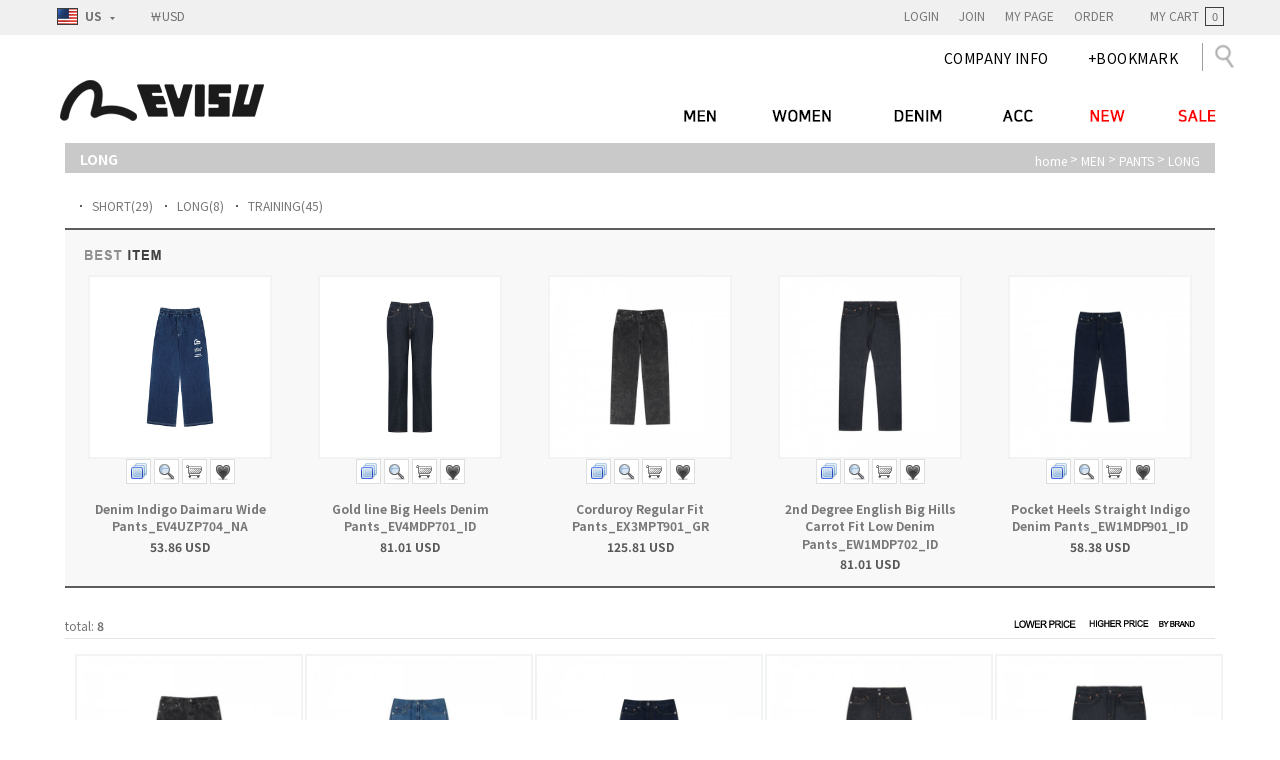

--- FILE ---
content_type: text/html; charset=utf-8
request_url: https://en.evisushop.co.kr/Product/Category/list/cid/51
body_size: 40973
content:
<!DOCTYPE HTML PUBLIC "-//W3C//DTD HTML 4.01//EN" "http://www.w3.org/TR/html4/strict.dtd">
<html>
    <head>
        <title></title>
        <meta name="description" content=""/>
        <meta name="keywords" content="" />
        <meta name="classification" content="" />
                <link rel="canonical" href="" />
        <link rel="shortcut icon" href="//en.evisushop.co.kr/storage/evisushopEN/www/frontstore/default_7/EN/Frontend/Layout/img/shortcut.ico" />
        
        
        
        
        
        
        <link type="text/css" rel="stylesheet" href="//en.evisushop.co.kr/storage/evisushopEN/www/frontstore/default_7/EN/Frontend/Layout/style.css?ver=1.1.2" />
<link type="text/css" rel="stylesheet" href="//en.evisushop.co.kr/storage/evisushopEN/www/frontstore/default_7/EN/Frontend/Product/style.css" />
<link type="text/css" rel="stylesheet" href="//en.evisushop.co.kr/storage/evisushopEN/www/frontstore/default_7/EN/Frontend/Product/Category/style.css" />


<meta http-equiv="content-type" content="text/html; charset=utf-8" />


<script type="text/javascript" src="/Common/js/jquery.js"></script>
<script type="text/javascript" src="/Common/js/common.js"></script>
<script type="text/javascript" src="/Common/js/frontcommon.js"></script>
<script type="text/javascript" src="/Common/js/encoder.js"></script>
<script type="text/javascript" src="/Common/js/frontcommon_addon.js"></script>
<script type="text/javascript" src="/js/default/EN/Frontend/Product/Detail/quick.list.js"></script>
<script type="text/javascript" src="/Common/js/_makeshop_registerPrototype.js"></script>


<script type="text/javascript">
    makeshop.setVariable({
        currenturl : '/Product/Category/list/cid/51',
        LIP : '//en.evisushop.co.kr/storage/evisushopEN/www/frontstore/default_7/EN/Frontend/Layout/img',
        lang : 'EN',
        theme : '',
        img_server : 'https://en.evisushop.co.kr/storage/evisushopEN/www',
        img_prefix : 'prefix'
    });
    LANG = {"CONFIRM_ID":"Please check your ID.","INPUT_PASSWORD":"Please enter your password.","SELECT_PRODUCT":"Please select a product.","USABLE":"Usable","AFTER_LOGIN_COUPON":"You can download coupons after logging in.","NEED_ID":"Please enter your ID.","CERTIFICATION":"It has been checked.","SELECT_ONE":"You can select only 1 item.","APPLICATION_WAIT":"It is currently being applied. Please wait for a moment.","PAYMENT_COMPLETION":"Payment Completed","CANCEL_PAYMENT":"Payment has been cancelled.","CELLPHONE":"Mobile Phone","INPUT_NUMBER":"Please enter a number.","NO_SEARCH_RESULT":"There are no search results.","WAIT":"Please wait for a moment.","SOLDOUT":"[sold out]","DISACCORD_PASSWORD":"This password doesn't match your first password entered.","TARGET_DOWNLOAD_COUPON":"You are not eligible to receive coupons.","INPUT_ORDER_PASSWORD":"Please enter your password.","UPLOAD_SUCCESS":"It has been successfully uploaded.","BUSINESS_NUMBER":"Business Number","INPUT_ORDER_AMOUNT":"Please enter an order amount.","CANCEL":"Do you really want to cancel it?","NEW_PASSWORD":"Please enter your new password.","PRESENT_PASSWORD":"Please enter your current password.","POINT_FAILURE":"Points cannot be accumulated. Please try again.","EXPIRED_KEY":"Your login key has expired","REGISTER_PASSWORD_MISMATCH":"Your  password doesn't match.","INPUT_ORDERER_NAME":"A name is missing. This is a mandatory item.","ISSUE_COUPON":"A coupon has been issued.","INCORRECT_PHONE":"A mobile number is not correct.","INPUT_ADDRESS_STATE":"Please enter your state or province.","LOGIN_PLEASE":"Please log in.","USABLE_PASSWORD":"This is a legitimate password..","FIRST_ATTENDANCE":"Today is your first attendance.","INPUT_PAYER":"Please enter the name of a depositing person.","INCORRECT_CELLPHONE":"Please enter a mobile phone number.","NOT_EXIST_ID":"The ID or password you entered is incorrect","PASSWORD_MISMATCH":"ID or password doesn't match.","NO_PRODUCT":"There is no product selected.","INPUT_VILLAGE":"Please enter your address (Dong).","SELECT_OPTION":"Select an option.","SUCCESS_DOWNLOAD_COUPON":"The coupon has been issued.","NONE_CART":"This is a non-orderable amount. Please contact the Customer Center for inquiry.","COUPON_ERROR":"There is no coupon number or event matched.","CONFIRM_REAL_NAME":"Please exercise a name check.","NO_MORE_ADD":"It is not possible to register address more.","INPUT_ORDER_NUMBER":"Please enter your order number.","NON_CERTIFIRED":"you are non-certified members","ONLY_ADMIN":"Only the operator can make changes","INFO_WRONG":"The information is incorrect","INPUT_CAPTCHA":"Please enter code.","INVALID_COUPON":"Coupon is not effective.","ATTEMPT":"Please try again.","ORDER_CART_STOCK_SOLDOUT":"There is a out of stock item.","SELECT_DELIVERY":"Please select a shipping company.","SELECT_CN_ADDRESS":"EN","INPUT_ADDRESS_STREET":"Please enter the Address Details.","SELECT_COUNTRY":"Select a country.","INPUT_ADDRESS":"Please enter an address.","EXISTING_COUPON":"This coupon already exists.","NO_SUCH_ID":"Your ID cannot be found.","CONFIRM_SOCIAL_SECURITY_NUMBER":"Please check your SSN.","CONFIRM_NAME":"Please check your name.","UNUSABLE":"This email address can't be used. Please enter a different one.","EACH_DOWNLOAD_COUPON":"You have already received a coupon.","QTY_ERROR":"It is a quantity error.","SEARCH_ADDRESS":"Search an address.","INCORRECT_ADDRESS":"Your address is not correct.","LENGTH_TEXT_MIN":"You can enter at least %s characters","LENGTH_TEXT_MAX":"You can enter up to %s the characters","GO_WISH":"Go To Wish","GO_CART":"Go To Cart","CONTINUE_SHOPPING":"Continue Shopping","INPUT_QUOTES_TAG":"Contains special characters that can not be used.","EMPTY_COUNTRY_CODE":"Please enter a country code.","CANT_UNCHECK_DEFAULT_ADDRESS":"In case of the defalut address\uff0c It is not possible to check off in select box.","DUPLICATE_EMAIL":"This email is already in use.","CHECK_AGREEMENT":"Please check the Service Terms","SEARCH_PASSWORD":"Your ID is %s. Would you like to find your password?","INVALID_MAX_ISSUE":"Please enter a valid maximum number of total uses.","SPAM_WRONG":"The code is wrong.","ORDER_NUM_MISMATCH":"This order number doesn't exist.","MEMBER_JOIN":"Would you like to sign up with the information you entered?","INPUT_NAME":"Please enter a name.","INPUT_PASSWORD_CHECK":"Please enter password to confirm.","FAIL_COUPON":"Coupon issuance has failed.","ATTENDANCE":"As of today\uff0c you have been attended for %s consecutive days..","INCORRECT_INFO":"The information you entered is not correct.","SELECT_FREE_GIFT":"Please select a gift.","PAYMENT":"Payment is currently being processed.","INPUT_RECEIVER_TEL":"A phone number is missing. This is a mandatory item.","IMAGE_DELETE_WAITING_LIST":"Would you like to put this image into the Delete Standby row with the image details? If you press the Registration button\uff0c it will be eventually deleted.","DELETE_WISH":"Would you like to delete this product from the Wish List?","ABNORMAL_TAX":"Tax calculation is incorrect.","NEW_PASSWORD_MISMATCH":"Your new password doesn't match.","INCORRECT_EMAIL":"Enter correct email address.","MISMATCH_HOSTING_PASSWD":"The imagehosting password and confirmation do not match","INVALID_DOWNLOAD_COUPON":"This coupon is invalid.","EXHAUSTED_COUPON":"The coupon is exhausted.","INPUT_RECEIVER_PORSONAL_INDEX":"Please enter 13 digits of your personal customs clearance code","TEMPORARY_SOLDOUT":"temporarily out of stock","MAX_DOWNLOAD_COUPON":"It's closed on a first-come\uff0c first-served basis.","NO_SHIPPING_COMPANY":"There are no shipping companies available for delivery.","INVALID_COUPONCODE":"It is not a valid coupon code.","INPUT_ADDRESS_NAME":"Type the name for the address!","CHOOSE_DELETED_ADDRESS":"Please select address to delete in account.","INPUT_PASSWORD_TYPE_3_8":"8-16 Letters \/ As three or more combination of Alphabet\uff0c Numbers or Special character.","INPUT_PASSWORD_IDCHK":"You can't use same character as ID above four characters.","CHECK_MIN_ORDER_QTY":"Quantity of item should be over %s.","USED_COUPON":"Coupon already used.","COMPLETE_SELECTION":"Giveaways can't be changed after completing the selection.","SELECT_FREEGIFT":"Continue without selecting giveaways?","CHECK_ORDER_QTY":"You have exceeded the maximum order quantity %s. Please try again.","NO_SUCH_PASSWORD":"There is no name and e-mail matched.","INPUT_RECEIVER_ZIP_CODE":"A zip code is missing. This is a mandatory item to be registered.","INPUT_PASSWORD_DEL":"If your password is correct\uff0c it will be deleted. Would you like to proceed?","CONTENT":"Please enter necessary data.","INPUT_MAIL":"Please enter an email address","COUPON_INFO_ERROR":"Coupon is invalid.","INPUT_ID":"Please enter your ID.","SOCIAL_SECURITY_NUMBER_BE_REGISTERED":"This SSN has been already registered.","CORRECT_EMAIL":"This is a legitimate e-mail.","CONFIRM_ID_DUPLICATION":"Please check your ID for duplication.","INPUT_CORRECTLY":"Please correctly enter necessary items.","EXCEED_POINT_CMONEY":"The points or mileages %s are greater than the payments %s.","MAXIMUM_POINT":"Maximum points available for a single purchase is  ( ).","INSTALL_PLUGIN":"The iniPay plug-in is not installed. For a safety\uff0c secured payment\uff0c the iniPay plug-in needs to be installed. If you want to re-install it\uff0c please press the 'Ctrl   F5' key or select the [View\/Refresh] on the menu.","INPUT_BANK":"Please enter a bank for depositing.","DELETE":"DELETE","EXCEED_ITEM_NUMBER":"The maximum orderable item is 30. please try again.","INPUT_COUPONCODE":"Please enter your\u00a0coupon code.","DELETE_CART_Q":"Will you remove it ?","ONLY_IMAGE":"Please upload your image file (gif\uff0c png\uff0c jpg\uff0c jpeg\uff0c ico)","NON_DELIVERABLE_COUNTRY":"This is a country where shipping is not possible.","CART_ADDED_MOVE_CART":"It has been added to the cart.<br\/>Would you like to check the cart?","IMAGE_VERSION_2_NEED":"It can be used after image version 2. Please contact the customer center","INPUT_DELIVERY_INFO_AGAIN":"After using a coupon\uff0c If you want to change the address\uff0c You have to fill the order information up again.","CHECK_MAX_WEIGHT":"You only can order %s amount of items for one order and your order exceeded %s. please choose items you want to buy again at your cart considering its total weight. \u203b Press 'Cancel' to select other option.","INPUT_ID_EMAIL":"Please enter your ID \/ email.","LOGIN_BY_EMAIL":"It has been properly executed. You can now login by email.","INPUT_PASSWORD_TYPE_4":"4-16 Letters with Alphabet and Number.","INPUT_PASSWORD_TYPE_2_10":"10-16 Letters \/ As two or more combination of Alphabet\uff0c Numbers or Special character.","CHECK_PASSWD":"The password can only be set with 4 to 20 characters of zero and number","INPUT_RE_HOSTING_PASSWD":"Please enter the image hosting password confirmation","INPUT_HOSTING_PASSWD":"Enter the image hosting password","INPUT_ADMIN_PASSWD":"Enter operator password","INPUT_PASSWORD_VAILD":"Password must be english\uff0cnumber and 4-16 with these requirements.","CHECK_WISH_LIST":"Unselected option\uff0c Please select option again.","BOOKMARK":"Press CTRL   D to BookMark This Site.","INVALID_EACH_ISSUE":"Please enter a valid maximum number of per customer uses.","EXCEED_CMONEY":"Current mileage is exceeded.","VALID_PRODUCT":"Information is not valid for some products. Please try to re-order.","COMPLETE_FREEGIFT":"Thank you for your order. Selected giveaways can be found on order status\uff0c not by e-mail","ORDER_CART_STOCK_CHECK":"Checking inventory. Please wait.","EXCEED_POINT":"Current points are exceeded.","INVALID_ORDER_PASSWORD_LENGTH":"A password should be within 4 to 12 characters long letters or numbers\uff0c case-sensitive.","ONLY_NUM":"Zip Code\uff0c Telephone Number\uff0c Mobile Phone Number You can only enter numbers","INPUT_PHONE":"Please enter  a phone number.","SELECT_COUPON":"Please select a coupon to be used.","MEMBER_WITHDRAW":"If you withdraw your membership\uff0c all of your purchase details\uff0c mileage and points will be gone. Do you still want to withdraw?","INPUT_RECEIVER_MAIL":"An e-mail address is missing. This is a mandatory item.","INPUT_RECEIVER_NAME":"A receiver's name is missing. This is a mandatory item.","INPUT_RECEIVER_TEL_COUNTRY":"A country code for the phone number is missing. This is a mandatory item.","INPUT_ADDRESS_CITY":"Please enter your city.","INPUT_ZIP_CODE":"Please enter a zip code.","ID_CONDITION":"Please enter within 4 to 16 lowercase letters or numbers.","EXCEPTIONAL_ACCESS":"It is an incorrect access.","INVALID_PASSWORD_LENGTH":"A password should be within 4 ~ 20 characters.","EXISTING_IPIN":"This i-Pin number has been already registered.","NO_SUCH_NAME_NUMBER":"Name or SSN doesn't exist. Name or SSN doesn't exist.","SOCIAL_SECURITY_ NUMBER_BE_REGISTERED":"This SSN has been already registered.","REAL_NAME_CERTIFICATION":"Name has been verified.","ESCROW_ORDER":"For an escrow delivery\uff0c please beware that partial delivery\uff0c partial cancellation and partial modification cannot be executed.","MINIMUM_POINT":"Points can be used if the total payment is greater than the minimum %s.","SELECT_PAYMENT_TYPE":"Select your payment type.","MOVE_SHOPPING_BASKET":"A product was not deleted from the [Write Purchase Order]. Would you like to go to the Shopping Cart?","POLICY_AGREEMENT":"You should agree with the non-member purchase","INPUT_RECEIVER_ADDRESS":"An address is missing. This is a mandatory item.","INPUT_ORDERER_MAIL":"An e-mail address is missing. This is a mandatory item.","INPUT_ORDERER_TEL":"A phone number is missing. This is a mandatory item.","INPUT_PRODUCT_NAME":"A product name is missing. This is a mandatory item.","FILE_DELETE_WAITING_LIST":"Would you like to put this file into the Delete Standby row? If you press the Registration button\uff0c it will be eventually deleted.","SOCIAL_NUMBER":"SSN","DELETE_ERROR":"Your Shopping Cart is already empty.","CHANGE_PASSWORD":"Would you like to change you password?","RUN":"Would you like to execute?","MODIFY_MEMBER_INFO":"Would you like to modify your profile?","PASSWORD_CONFIRM":"Please enter your answer when checking your password","NO_PRODUCT_OPTION":"There is no product or option selected.","DELETE_Q":"Would you like to delete?","COUPON_REG_SCREEN":"It will be out of the payment screen. Do you want to go to the coupon registration page?","COUPON_HAS_EXPIRED":"The coupon has expired.","NEED_LOGIN_GO_TO":"Services that require login._BR_Do you want to go to the login screen?","PURCHASE_RESTRICTIONS":"This product requires item selection due to sales restrictions._BR_Would you like to go to the product details page and select an item?","SELECT_ITEM":"- Please select an item.","INPUT_PASSWORD_TYPE_2_8":"Please enter your password to continue.","COUPON_APPLICATION":"Once coupons are used\uff0c related mileage and points should be reset.","WISH_ADDED_MOVE_WISH":"It has been added to the Wish List.<br\/>Would you like to check the Wish List?","REGISTRATION":"It has been registered.","REGISTER_MYPAGE":"It has been registered. It can be checked in the My Page menu after a replay is written.","DELETE_RECENT":"Would you like to delete this product from the Recently Viewed List?","EVENT_ENTRY_INPUT_MISS":"Please enter the event application item.","DELETE_FAIL":"Deletion failed.","EVENT_ENTRY_MUST_AGREE":"You must agree to the terms and conditions to apply for the event.","JS_PROCESSED_NORMALLY":"It has been properly executed.","INVALID_BIRTH_DATE":"Invalid date of birth.","INPUT_BIRTH_DATE":"Please enter your date of birth."}
        jQuery(function($) {
        $('img.bindChangeImage').hover(
        function() {
            $(this).attr('data2', $(this).attr('src'));
            $(this).attr('src', $(this).attr('data'));
        },
        function() {
            $(this).attr('src', $(this).attr('data2'));
        }
    );
    });
</script>
<style>
    /*
    ========================================================================
        공통
    ========================================================================
    */

    @import url("/Common/css/font-awesome.css");
    /*@import url('//fonts.googleapis.com/css2?family=Inter:wght@100..900&display=swap');*/

    #globWrap .globWrapContent { /* 단독 컨텐츠 */ }

    #globWrap * {
        font-family: "Inter", sans-serif;
    }

    #globWrap .material-symbols-outlined {
        font-family: 'Material Symbols Outlined';
    }

    #globWrap #contentWrap * table {
        table-layout: auto;
    }

    #globWrap #contentWrap {
        width: auto;
        margin: 0 auto;
        padding: 0;
    }

    #globWrap #content {
        width: 1240px;
        margin: 0 auto;
        float: none;
    }

    #globWrap #contentWrap * a, #globWrap #contentWrap * button {
        transition: all 0.4s;
    }

    /* 공통-기타 */
    #globWrap .clearFix {position:relative; overflow:hidden; zoom:1;}

    #globWrap select {
        -webkit-appearance:none;
        -moz-appearance:none;
        appearance:none;
    }

    #globWrap select::-ms-expand{
        display:none;/*for IE10,11*/
    }

    #globWrap hr, #globWrap caption, #globWrap legend, #globWrap .blind, #globWrap .hidden {
        display: none;
    }

    #globWrap img {
        image-rendering: -moz-crisp-edges;
        image-rendering: -o-crisp-edges;
        image-rendering: -webkit-optimize-contrast;
        -ms-interpolation-mode: nearest-neighbor;
        image-rendering: crisp-edges;
    }

    #globWrap .backgroundimg {
        -ms-interpolation-mode: nearest-neighbor;
        image-rendering: pixelated;
    }

    #globWrap *::-webkit-scrollbar {
        width: 8px;
    }
    #globWrap *::-webkit-scrollbar-track {
        background-color: #fff;
    }
    #globWrap *::-webkit-scrollbar-thumb {
        background-color: #ddd;
    }
    #globWrap *::-webkit-scrollbar-button {
        display: none;
    }



    #globWrap .none-data img {
        display: none;
    }

    #globWrap[data-wrap="mypage"] #container .none-data {
        margin: 10px 0 50px 0;
    }


    #globWrap .none-data {
        text-align: center;
    }

    #globWrap .none-data:before {
        margin: 0 auto;
        content: "\f2b7";
        display: block;
        font-family: FontAwesome;
        font-size: 70px;
        color: #ccc;
        text-rendering: auto;
        -webkit-font-smoothing: antialiased;
    }

    body.dim:before {
        content: "";
        background: rgba(0, 0, 0, 0.3);
        position: fixed;
        top: 0%;
        left: 0%;
        z-index: 100;
        width: 100%;
        height: 100%;
    }

    body.dim[rel=overflow_hd] {
        overflow: hidden;
    }


    /* 공통-테이블 */
    #globWrap table {
        width: 100%;
        border-collapse: collapse;
        border-spacing: 0;
        word-wrap: break-word;
        word-break: keep-all;
    }

    #globWrap table img { vertical-align: middle; }
    #globWrap .tb-bold { font-weight: bold; }
    #globWrap .tb-left,
    #globWrap .tb-center,
    #globWrap .tb-right { padding: 0 10px; }
    #globWrap .tb-btn { padding: 0; }
    #globWrap .tb-left { text-align: left; }
    #globWrap .tb-center { text-align: center; }
    #globWrap .tb-right { text-align: right; }
    #globWrap .tb-label-r5 label { margin-right: 5px; }
    #globWrap .tb-label-r10 label { margin-right: 10px; }
    #globWrap .tb-label-r10 label.last,
    #globWrap .tb-label-r5 label.last{ margin-right: 0; }

    #globWrap .list_table {
        display: table;
        width: 100%;
        border-top: 1px solid #ddd;
        border-bottom: 1px solid #ddd;
    }

    #globWrap .list_table .list_th {
        display:table-row;
    }

    #globWrap .list_table .list_th li {
        display:table-cell;
        padding: 0px 0;
        line-height: 43px;
        border-bottom: 1px solid #ddd;
        font-size: 12px;
        font-weight: 400;
        color: #161616;
        text-align: center;
        background: #F4F4F4;
    }

    #globWrap .list_table .list_td {
        display:table-row;
    }

    #globWrap .list_table .list_td:last-child li {
        border-bottom: 0;
    }

    #globWrap .list_table .list_td li {
        display:table-cell;
        color: #161616;
        font-size: 12px;
        font-weight: 400;
        padding: 15px 0px;
        border-bottom: 1px solid #ddd;
    }

    #globWrap .list_table .list_td .view_bt {
        line-height: 25px;
        color: #161616;
        font-size: 12px;
        font-weight: 400;
        border: 1px solid #8E8E8E;
        border-radius: 4px;
        padding: 0 20px;
        display: inline-block;
    }

    #globWrap .list_table .list_td .view_bt:hover {
        background: #000;
        color: #fff;
    }

    #globWrap #contentWrap #order-list .list_table .list_th li.cnt_w, #globWrap #contentWrap #order-list .list_table .list_td li.cnt_w {
        width: 50%;
    }

    /* 공통-페이징 */
    #globWrap .paging {
        margin: 30px 0 30px 0;
        display: flex;
        flex-wrap: wrap;
        justify-content: center;
        line-height: normal;
    }

    #globWrap .paging li {
        margin: 0 5px;
        border: 1px solid #ddd;
        border-radius: 6px;
    }
    #globWrap .paging li a {
        font-size: 18px;
        font-weight: 400;
        line-height: 36px;
        min-width: 36px;
        height: 36px;
        display: block;
        padding: 0;
        text-align: center;
        transition: all 0.2s linear;
        color: #000;
        margin: 0;
        border: 0;
        background-image: none;
    }

    #globWrap .paging li.now a, #globWrap .paging li a:hover {
        background-color: #ddd;
    }


    /* 공통-네비게이션 */
    #globWrap .loc_navi ul, #globWrap .breadcrumb-cat ul {
        display: flex;
    }

    #globWrap .loc_navi ul li, #globWrap .loc_navi ul li a, #globWrap #container .breadcrumb-cat ul li, #globWrap #container .breadcrumb-cat ul li a {
        font-size: 14px;
        font-weight: 400;
        line-height: 16.94px;
        color: #8E8E8E;
        float: none;
        padding: 0;
        margin: 0;
    }

    #globWrap #container .breadcrumb-cat ul li a:hover, #globWrap #container .loc_navi ul li a:hover {
        color: #000;
    }
    #globWrap .loc_navi ul li:before, #globWrap .breadcrumb-cat ul li:before {
        content: ">";
        margin: 0 5px 0 5px;
        font-size: 12px;
    }

    #globWrap .loc_navi ul li:first-child:before, #globWrap .breadcrumb-cat ul li:first-child:before {
        display: none;
    }

    /* 측면메뉴 */
    *:not(:has(#globWrap)) #aside { width: 177px; margin-right: 20px; }
    *:not(:has(#globWrap)) #aside .lnb-wrap h2 { font-size: 0; line-height: 0; }
    *:not(:has(#globWrap)) #aside h2.txt { padding-right: 15px; background: url(//en.evisushop.co.kr/storage/evisushopEN/www/frontstore/default_7/EN/Frontend/common/bull_h13_dw_arw.gif) no-repeat right 45%; }
    *:not(:has(#globWrap)) #aside h2.txt span { border-bottom: 1px solid #999999; color: #333333; display: block; font-size: 12px; font-weight: bold; line-height: 14px; padding-bottom: 3px; }
    *:not(:has(#globWrap)) #aside .lnb { zoom: 1; padding-bottom: 25px; padding-left: 2px; }
    *:not(:has(#globWrap)) #aside .lnb:after{ content: ""; display: block; clear: both; }
    *:not(:has(#globWrap)) #aside .lnb li,
    *:not(:has(#globWrap)) #aside .lnb a { float: left; width: 100%; }
    *:not(:has(#globWrap)) #aside .lnb li { margin-top: 10px; }
    *:not(:has(#globWrap)) #aside .lnb li.now a { font-weight: bold; }
    *:not(:has(#globWrap)) #aside .lnb a:hover { font-weight: bold; }
    *:not(:has(#globWrap)) #aside .lnb li a { color: #767676;}

    #globWrapSide {
        margin: 100px 23px 100px 0;
        width: 188px;
    }

    *:has(#globWrapSide) #contentWrap, #globWrap:has(#aside) #contentWrap {
        display: flex;
        margin: 0 auto;
        padding: 0 16px;
        box-sizing: border-box;
        width: 1240px;
    }

    *:has(#globWrapSide) #content, #globWrap:has(#aside) #content {
        width: calc(100% - 210px);
        margin: 100px 0 100px 0;
    }

    #globWrapSide .list h2 {
        margin: 0 0 40px 0;
    }

    #globWrapSide .list h2 a {
        font-size: 26px;
        font-weight: 700;
        line-height: 31.47px;
        color: #161616;
        display: block;
    }

    #globWrapSide .list:not(:first-child) {
        margin: 50px 0 0 0;
    }

    #globWrapSide .list ul {
        margin: 0 0 30px 0;
    }

    #globWrapSide .list ul:last-child {
        margin: 0;
    }

    #globWrapSide .list ul li {}

    #globWrapSide .list ul li a {
        font-size: 16px;
        font-weight: 400;
        line-height: 40px;
        color: #161616;
        display: block;
    }

    #globWrapSide .list ul li:hover a, #globWrapSide .list ul li.on a {
        font-weight: 700;
    }

    /* 마이페이지-공통 */
    #globWrap[data-wrap="mypage"] .item_list {
        display: flex;
        flex-wrap: wrap;;
    }
    #globWrap[data-wrap="mypage"] .item_list li {
        background-color: #fff;
        padding: 35px 0;
        box-sizing: border-box;
    }

    #globWrap[data-wrap="mypage"] .item_list.list_type3 li {
        width: 33.3%;
    }

    #globWrap[data-wrap="mypage"] .item_list.list_type4 li {
        width: 25%;
    }

    #globWrap[data-wrap="mypage"] .item_list.list_type5 li {
        width: 20%;
    }

    #globWrap[data-wrap="mypage"] .item_list .pwrap {
        padding: 0 16px;
    }

    #globWrap[data-wrap="mypage"] .item_list .pwrap .thumb {
        text-align: center;
    }
    #globWrap[data-wrap="mypage"] .item_list .pwrap .thumb a {
        display: block;
    }

    #globWrap[data-wrap="mypage"] .item_list .pwrap .thumb img {
        max-width: 100%;
    }

    #globWrap[data-wrap="mypage"] .item_list .pwrap .info {
        margin: 30px 0 0 0;
        text-align: center;
    }

    #globWrap[data-wrap="mypage"] .item_list .pwrap .info .color {}

    #globWrap[data-wrap="mypage"] .item_list .pwrap .info .color span {
        margin: 0 3px;
    }

    #globWrap[data-wrap="mypage"] .item_list .pwrap .info .name {
        margin: 16px 0 ;
        font-size: 15px;
        font-weight: 400;
        line-height: 22px;
        color: #000;
    }

    #globWrap[data-wrap="mypage"] .item_list .pwrap .info .price {
        font-size: 15px;
        font-weight: 400;
        line-height: 20px;
        color: #000;
    }


    #globWrap[data-wrap="mypage"] {}

    #globWrap[data-wrap="mypage"] .page-body {}

    #globWrap[data-wrap="mypage"] .tit_page {
        font-size: 20px;
        font-weight: 600;
        line-height: 24.2px;
        margin: 0 0 16px 0;
        color: #161616;
    }

    #globWrap[data-wrap="mypage"] .table-d2-list {
        margin: 16px 0;
        border: 0;
    }

    #globWrap[data-wrap="mypage"] .tit-tb-list {}

    #globWrap[data-wrap="mypage"] .table-d2-list {
        border-top: 1px solid #ddd;
    }

    #globWrap[data-wrap="mypage"] .table-d2-list thead th {
        padding: 0px 0;
        line-height: 43px;
        border-bottom: 1px solid #ddd;
        font-size: 12px;
        font-weight: 400;
        color: #161616;
        background: #F4F4F4;
    }

    #globWrap[data-wrap="mypage"] .table-d2-list tbody td {
        padding: 0px 0px;
        border-bottom: 1px solid #ddd;
        color: #161616;
        font-size: 12px;
        font-weight: 400;
        padding: 15px 0px;
    }

    #globWrap[data-wrap="mypage"] .table-d2-list .view_bt {
        line-height: 25px;
        color: #161616;
        font-size: 12px;
        font-weight: 400;
        border: 1px solid #8E8E8E;
        border-radius: 4px;
        padding: 0 20px;
        display: inline-block;
    }

    #globWrap[data-wrap="mypage"] .table-d2-list .view_bt:hover {
        background: #000;
        color: #fff;
    }

    /* 마이페이지-메인 */
    #globWrap[data-wrap="mypage"][data-view="mymain"] #mypage .tit-page-2 {
        margin: 60px 0 0 0;
        font-size: 20px;
        font-weight: 600;
        line-height: 24.2px;
        color: #161616;
        border: 0;
        padding-bottom: 0;
    }

    #globWrap[data-wrap="mypage"][data-view="mymain"] #mypage .user-info {
        display: flex;
        padding: 40px 50px;
        border: 0;
        background: #F4F4F4;
    }

    #globWrap[data-wrap="mypage"][data-view="mymain"] #mypage .user-info .user {
        margin: 0 0 30px 0;
    }

    #globWrap[data-wrap="mypage"][data-view="mymain"] #mypage .user-info .user .name {
        font-size: 18px;
        font-weight: 400;
        line-height: 21.78px;
        margin: 0 0 12px 0;
        color: #000000;
    }

    #globWrap[data-wrap="mypage"][data-view="mymain"] #mypage .user-info .user .id {
        font-size: 14px;
        font-weight: 400;
        line-height: 16.94px;
        letter-spacing: 0.02em;
        color: #000000;
    }

    #globWrap[data-wrap="mypage"][data-view="mymain"] #mypage .user-info .link a  {
        display: inline-block;
        line-height: 28px;
        border-radius: 4px;
        font-size: 14px;
        font-weight: 400;
        color: #161616;
        border: 1px solid #8E8E8E;
        padding: 0 15px;
        min-width: 20px;
        text-align: center;
    }

    #globWrap[data-wrap="mypage"][data-view="mymain"] #mypage .user-info .link a:hover {
        background: #000;
        color: #fff;
        transition: background 0.4s;
    }

    #globWrap[data-wrap="mypage"][data-view="mymain"] #mypage .user-info .state {
        font-size: 13px;
        font-weight: 400;
        line-height: 15.73px;
        color: #8E8E8E;
        margin: 30px 0 0 0;
        text-decoration: underline;
        display: block;
    }

    #globWrap[data-wrap="mypage"][data-view="mymain"] #mypage .user-info .state:hover {
        color: #000;
    }

    #globWrap[data-wrap="mypage"][data-view="mymain"] #mypage .user-info .info {
        margin: 0 100px 0 0;
        width: 350px;
    }

    #globWrap[data-wrap="mypage"][data-view="mymain"] #mypage .user-info .other  {
        width: 100%;
    }

    #globWrap[data-wrap="mypage"][data-view="mymain"] #mypage .user-info .other ul {
        display: flex;
    }

    #globWrap[data-wrap="mypage"][data-view="mymain"] #mypage .user-info .other ul li {
        width: calc(33.3% - 40px);
        position:relative;
        padding: 0 20px;
    }

    #globWrap[data-wrap="mypage"][data-view="mymain"] #mypage .user-info .other ul li:before {
        content: "";
        background: #ddd;
        width: 1px;
        height: 60px;
        display: inline-block;
        position: absolute;
        top: 0;
        left: 0;
    }

    #globWrap[data-wrap="mypage"][data-view="mymain"] #mypage .user-info .other ul li .tit {
        font-size: 16px;
        font-weight: 400;
        line-height: 19.36px;
        color: #8E8E8E;
        margin: 0 0 15px 0;
        text-transform: capitalize;
    }

    #globWrap[data-wrap="mypage"][data-view="mymain"] #mypage .user-info .other ul li p a {
        font-size: 25px;
        font-weight: 700;
        line-height: 30.26px;
        letter-spacing: -0.02em;
        color: #161616;
    }




    /* 마이페이지-쿠폰리스트 */
    #globWrap[data-wrap="mypage"][data-view="couponlist"] #coupon-list li {
        margin-bottom: 0;
    }


    #globWrap[data-wrap="mypage"][data-view="couponlist"] #coupon-list .list {
        padding: 0;
    }

    #globWrap[data-wrap="mypage"][data-view="couponlist"] #coupon-list .coupon_code {
        margin: 30px 0 30px 0;
        text-align: center;
        font-size: 0;
    }

    #globWrap[data-wrap="mypage"][data-view="couponlist"] #coupon-list .coupon_code input {
        line-height: 46px;
        width: 400px;
        border: 1px solid #ddd;
        font-size: 13px;
        font-weight: 400;
        letter-spacing: 0.02em;
        color: #8E8E8E;
        padding: 0 20px;
        box-sizing: border-box;
        border-radius: 6px;
        border-top-right-radius: 0;
        border-bottom-right-radius: 0;
    }

    #globWrap[data-wrap="mypage"][data-view="couponlist"] #coupon-list .coupon_code button {
        font-size: 13px;
        font-weight: 700;
        text-align: center;
        line-height: 48px;
        color: #fff;
        background: #000;
        border: 0;
        padding: 0 20px;
        border-radius: 6px;
        border-top-left-radius: 0;
        border-bottom-left-radius: 0;
        transition: background 0.4s;
    }

    #globWrap[data-wrap="mypage"][data-view="couponlist"] #coupon-list .coupon_code button:hover {
        background: #000;
        color: #fff;
    }

    #globWrap[data-wrap="mypage"][data-view="couponlist"] #coupon-list .coupon_sort {
        text-align: right;
        margin: 0 0 10px 0;
    }

    #globWrap[data-wrap="mypage"][data-view="couponlist"] #coupon-list .coupon_sort select {
        border: 1px solid #ddd;
        line-height: 40px;
        height: 40px;
        font-size: 14px;
        font-weight: 400;
        padding: 0px 32px 0px 16px;
        background: url(/Common/img/search_arrow.png) no-repeat calc(100% - 16px) 50% / 10px auto;
        /*background: url(/assets/default/EN/Frontend/btn/btn_prev.png) no-repeat calc(100% - 16px) 50% / 10px auto;*/
        border-radius: 5px;
    }


    #globWrap[data-wrap="mypage"][data-view="couponlist"] #coupon-list .list_table .list_th li, #globWrap[data-wrap="mypage"] #coupon-list .list_table .list_td li {
        width: calc(70%/6);
    }

    #globWrap[data-wrap="mypage"][data-view="couponlist"] #coupon-list .list_table .list_th li.cnt_w, #globWrap[data-wrap="mypage"] #coupon-list .list_table .list_td li.cnt_w {
        width: 30%;
    }

    #globWrap[data-wrap="mypage"][data-view="couponlist"] #coupon-list #coupon-list .list li {
        padding: 0px 0;
        line-height: 43px;
        border-bottom: 1px solid #ddd;
    }

    #globWrap[data-wrap="mypage"][data-view="couponlist"] #coupon-list #coupon-list .list_table .list_td li {
        border-bottom: 0;
    }

    #globWrap[data-wrap="mypage"][data-view="couponlist"] #coupon-list #coupon-list .list li span {
        display: none;
    }


    /* 마이페이지-주문리스트 */
    #globWrap[data-wrap="mypage"][data-view="orderlist"] #order-list .list_table .list_th li, #globWrap[data-wrap="mypage"][data-view="orderlist"] #order-list .list_table .list_td li {
        width : calc(50%/5);
    }

    /* 마이페이지-주문내역 */
    #globWrap[data-wrap="mypage"][data-view="orderview"] #order   {
        width: 100%;
        position: relative;
    }


    #globWrap[data-wrap="mypage"][data-view="orderview"] #order  {
        max-width: 1240px;
        width: 100%;
        margin: 0 auto;
        position: relative;
    }


    #globWrap[data-wrap="mypage"][data-view="orderview"] #order .pop_close {
        font-size: 0;
        width: 30px;
        height: 30px;
    }
    #globWrap[data-wrap="mypage"][data-view="orderview"] #order .pop_close span {
        display: none;
    }


    #globWrap[data-wrap="mypage"][data-view="orderview"] #order .pop_close:before, #globWrap[data-wrap="mypage"][data-view="orderview"] #order .pop_close:after {
        position: absolute;
        left: 15px;
        content: ' ';
        height: 30px;
        width: 2px;
        background-color: #8E8E8E;
    }

    #globWrap[data-wrap="mypage"][data-view="orderview"] #order .pop_close:before {
        transform: rotate(45deg);
    }

    #globWrap[data-wrap="mypage"][data-view="orderview"] #order .pop_close:after {
        transform: rotate(-45deg);
    }



    #globWrap[data-wrap="mypage"][data-view="orderview"] #order .pop_close {
        font-size: 16px;
        font-weight: 400;
        line-height: 16px;
        color: #8E8E8E;
        width: auto;
        height: auto;
        right: auto;
        left: 16px;
    }

    #globWrap[data-wrap="mypage"][data-view="orderview"] #order .pop_close span {
        transform:  rotate(315deg);
        position:static;
        display: inline-block;
        width: 6px;
        height: 6px;
        vertical-align: middle;
        margin: -1px 22px 0 0;
    }

    #globWrap[data-wrap="mypage"][data-view="orderview"] #order .pop_close span::before {
        border: 1px solid #8E8E8E;
        border-bottom: 0;
        border-right: 0;
    }

    #globWrap[data-wrap="mypage"][data-view="orderview"] #order .pop_close span::after {
        width: 18px;
        height: 1px;
        background: #8E8E8E;
    }

    #globWrap[data-wrap="mypage"][data-view="orderview"] #order .pop_close:before, #globWrap[data-wrap="mypage"][data-view="orderview"] #order .pop_close:after {
        display: none;
    }



    #globWrap[data-wrap="mypage"][data-view="orderview"] #order  .top_box {
        margin: 0 0 16px 0;
        padding: 0 0 40px 0;
        border-bottom: 1px solid #ddd;
        position: relative;
    }

    #globWrap[data-wrap="mypage"][data-view="orderview"] #order  .top_box .tit {
        font-size: 22px;
        font-weight: 700;
        line-height: 26.63px;
        color: #161616;
        margin: 0 0 10px 0;
    }

    #globWrap[data-wrap="mypage"][data-view="orderview"] #order  .top_box .stit {
        font-size: 14px;
        font-weight: 400;
        line-height: 16.94px;
        color: #8E8E8E;
    }

    #globWrap[data-wrap="mypage"][data-view="orderview"] #order  .top_box .navi {
        font-size: 14px;
        font-weight: 400;
        line-height: 16.94px;
        color: #8E8E8E;
    }

    #globWrap[data-wrap="mypage"][data-view="orderview"] #order  .top_box .navi span {
        display: none;
    }

    #globWrap[data-wrap="mypage"][data-view="orderview"] #order  .top_box .print {
        position: absolute;
        top: 0;
        right: 0;
    }

    #globWrap[data-wrap="mypage"][data-view="orderview"] #order  .top_box .print button {
        background: none;
        min-width: 100px;
        line-height: 28px;
        border: 1px solid #8E8E8E;
        font-size: 14px;
        font-weight: 400;
        color: #161616;
        border-radius: 4px;
    }

    #globWrap[data-wrap="mypage"][data-view="orderview"] #order  .top_box .print button:hover {
        background: #000;
        color: #fff;
    }

    #globWrap[data-wrap="mypage"][data-view="orderview"] #order .section_wrap {
        display: flex;
    }


    #globWrap[data-wrap="mypage"][data-view="orderview"] #order .section_wrap .section {
        width: calc(50% - 50px);
    }

    #globWrap[data-wrap="mypage"][data-view="orderview"] #order .section_wrap .section:first-child {
        margin-right: 100px;
    }

    #globWrap[data-wrap="mypage"][data-view="orderview"] #order .section_wrap .section02{
        margin-left: auto;
    }

    #globWrap[data-wrap="mypage"][data-view="orderview"] #order .detail {
        padding: 0;
    }

    #globWrap[data-wrap="mypage"][data-view="orderview"] #order table.normal {
        border: 0;
        margin: 0;
    }

    #globWrap[data-wrap="mypage"][data-view="orderview"] #order table.normal th {
        background: none;
    }

    #globWrap[data-wrap="mypage"][data-view="orderview"] #order table.normal tr {
        border: 0;
    }

    #globWrap[data-wrap="mypage"][data-view="orderview"] #order table.normal th, #globWrap[data-wrap="mypage"][data-view="orderview"] #order table.normal td {
        text-indent: 0;
    }

    #globWrap[data-wrap="mypage"][data-view="orderview"] #order table.normal td strong {
        font-weight: 600;
    }

    #globWrap[data-wrap="mypage"][data-view="orderview"] #order .items {
        margin: 0!important;
        border: 0;
    }

    #globWrap[data-wrap="mypage"][data-view="orderview"] #order table.normal th, #globWrap[data-wrap="mypage"][data-view="orderview"] #order table.normal td {
        font-size: 14px;
        font-weight: 400;
        line-height: 28px;
        letter-spacing: 0.02em;
        color: #161616;
        padding: 0;
    }

    #globWrap[data-wrap="mypage"][data-view="orderview"] #order .items-wrap {
        margin-top: 0;
    }
    #globWrap[data-wrap="mypage"][data-view="orderview"] #order table.normal th {
        text-align: left;
    }

    #globWrap[data-wrap="mypage"][data-view="orderview"] #order table.normal td {
        text-align: right;
    }

    #globWrap[data-wrap="mypage"][data-view="orderview"] #order table.normal td a {
        color: #2071D0;
        text-decoration: underline;
    }


    #globWrap[data-wrap="mypage"][data-view="orderview"] #order .detail .info {
        border-bottom: 1px solid #000;
        padding-bottom: 15px;
    }


    #globWrap[data-wrap="mypage"][data-view="orderview"] #order .detail .info02 {
        border-bottom: 1px solid #ddd;
    }



    #globWrap[data-wrap="mypage"][data-view="orderview"] #order .items .product-list {
        border: 0!important;
    }

    #globWrap[data-wrap="mypage"][data-view="orderview"] #order .items .product-list .price {
        border: 0;
    }

    .items-wrap .items[data-type=list] .price-info {
        border: 0;
    }

    #globWrap[data-wrap="mypage"][data-view="orderview"] #order .detail .info02 {
        margin: 20px 0;
    }

    #globWrap[data-wrap="mypage"][data-view="orderview"] #order .items-wrap .items[data-type=list] > li dl {
        margin: 0;
    }

    #globWrap[data-wrap="mypage"][data-view="orderview"] #order .thumb-img img {
        border: 1px solid #ddd;
        width: 100px;
        height: auto;
        box-sizing: border-box;
    }

    #globWrap[data-wrap="mypage"][data-view="orderview"] #order .items .product-list {
        display: flex;
    }

    #globWrap[data-wrap="mypage"][data-view="orderview"] #order .items .product-list dl {

    }

    #globWrap[data-wrap="mypage"][data-view="orderview"] #order  .items .product-list dl dd {
        padding: 0;
        margin: 0;
    }

    #globWrap[data-wrap="mypage"][data-view="orderview"] #order .items-wrap .items[data-type=list] .thumb-img {
        width: 100px;
        margin-right: 16px;
    }

    #globWrap[data-wrap="mypage"][data-view="orderview"] #order .items .pname, #globWrap[data-wrap="mypage"][data-view="orderview"] #order   #globWrap[data-wrap="mypage"][data-view="orderview"] #order  .items .product-list dl dd {
        font-size: 14px;
        font-weight: 400;
        line-height: 22px;
        color: #161616;
    }

    #globWrap[data-wrap="mypage"][data-view="orderview"] #order .items .pname, #globWrap[data-wrap="mypage"][data-view="orderview"] #order   #globWrap[data-wrap="mypage"][data-view="orderview"] #order  .items .product-list dl dd li {
        color: #161616;
    }

    #globWrap[data-wrap="mypage"][data-view="orderview"] #order .items .last_info {
        display: flex;
        margin: 14px 0 0 0;
    }

    #globWrap[data-wrap="mypage"][data-view="orderview"] #order .items .last_info span {
        width: 50%;
    }
    #globWrap[data-wrap="mypage"][data-view="orderview"] #order .items .last_info .qty {
        text-align: left;
    }

    #globWrap[data-wrap="mypage"][data-view="orderview"] #order .items .last_info .pri {
        text-align: right;
        font-size: 16px;
        font-weight: 400;
        line-height: 19.36px;
        letter-spacing: -0.04em;
        color: #161616;
    }

    #globWrap[data-wrap="mypage"][data-view="orderview"] #order  .items .last_info .pri strong {
        font-weight: 600;
    }

    #globWrap[data-wrap="mypage"][data-view="orderview"] #order  .items .product-list dl {
        width: calc(100% - 100px);
    }


    #globWrap[data-wrap="mypage"][data-view="orderview"] #order table.normal.total {

    }

    #globWrap[data-wrap="mypage"][data-view="orderview"] #order table.normal.total th {
        color: #8E8E8E;
    }

    #globWrap[data-wrap="mypage"][data-view="orderview"] #order table.normal.total td {
        text-align: right;
        color: #161616;
    }

    #globWrap[data-wrap="mypage"][data-view="orderview"] #order .all_total {
        display: flex;
        margin: 14px 0 40px 0;
    }
    #globWrap[data-wrap="mypage"][data-view="orderview"] #order .all_total span {
        width: 50%;
        color: #161616;
    }

    #globWrap[data-wrap="mypage"][data-view="orderview"] #order .all_total .tit {
        text-align: left;
        font-size: 18px;
        font-weight: 700;
        line-height: 30px;
    }

    #globWrap[data-wrap="mypage"][data-view="orderview"] #order .all_total .val {
        text-align: right;
        font-size: 18px;
        font-weight: 700;
        line-height: 30px;
    }

    #globWrap[data-wrap="mypage"][data-view="orderview"] #order .list_bt {
        margin: 0px 0 0 0;
    }

    #globWrap[data-wrap="mypage"][data-view="orderview"] #order .list_bt a {
        line-height: 56px;
        background: #000;
        color: #fff;
        font-size: 17px;
        font-weight: 700;
        letter-spacing: 0.02em;
        display: block;
        text-align: center;
    }

    #globWrap[data-wrap="mypage"][data-view="orderview"] #order .list_bt a:hover {
        background: #000;
    }

    #globWrap[data-wrap="mypage"][data-view="orderview"] #order .step_wrap .step {
        padding: 0px 34px 20px 34px;
        border-bottom: 1px solid #ddd;
        margin: 0 0 30px 0;
    }

    #globWrap[data-wrap="mypage"][data-view="orderview"] #order .step_wrap .step .tit {
        position:relative;
        margin: 0 0 20px 0;
    }

    #globWrap[data-wrap="mypage"][data-view="orderview"] #order .step_wrap .step .tit:before {
        position: absolute;
        left: -34px;
        width: 24px;
        line-height: 24px;
        background: #000;
        text-align: center;
        border-radius: 50%;
        color: #fff;
        font-size: 16px;
        font-weight: 600;
    }

    #globWrap[data-wrap="mypage"][data-view="orderview"] #order .step_wrap .step:nth-child(1) .tit:before {
        content: "1";
    }

    #globWrap[data-wrap="mypage"][data-view="orderview"] #order .step_wrap .step:nth-child(2) .tit:before {
        content: "2";
    }

    #globWrap[data-wrap="mypage"][data-view="orderview"] #order .step_wrap .step:nth-child(3) .tit:before {
        content: "3";
    }

    #globWrap[data-wrap="mypage"][data-view="orderview"] #order .step_wrap .step:nth-child(4) .tit:before {
        content: "4";
    }

    #globWrap[data-wrap="mypage"][data-view="orderview"] #order .step_wrap .step:nth-child(5) .tit:before {
        content: "5";
    }

    #globWrap[data-wrap="mypage"][data-view="orderview"] #order .step_wrap .step:nth-child(6) .tit:before {
        content: "6";
    }

    #globWrap[data-wrap="mypage"][data-view="orderview"] #order .step_wrap .step .tit p:nth-child(1) {
        font-size: 18px;
        font-weight: 600;
        line-height: 21.78px;
        color:#161616;
        margin: 0 0 10px 0;
    }

    #globWrap[data-wrap="mypage"][data-view="orderview"] #order .step_wrap .step .tit p:nth-child(2) {
        font-size: 14px;
        font-weight: 400;
        line-height: 16.94px;
        color: #8E8E8E;
    }

    #globWrap[data-wrap="mypage"][data-view="orderview"] #order .step_wrap .step .cnt {

    }

    #globWrap[data-wrap="mypage"][data-view="orderview"] #order .step_wrap .step .cnt ol > li {
        font-size: 14px;
        font-weight: 400;
        line-height: 33px;
        letter-spacing: 0.02em;
        color: #161616;
        display: flex;
    }

    #globWrap[data-wrap="mypage"][data-view="orderview"] #order .section02 .top_box {
        margin: 0 0 30px 0;
    }


    #globWrap[data-wrap="mypage"][data-view="orderview"] #order .section_wrap .section01 .top_box .stit br {
        display: none;
    }

    #globWrap[data-wrap="mypage"][data-view="orderview"] #order .step_wrap .step .cnt ol > li .left {
        width: 32%;
    }

    #globWrap[data-wrap="mypage"][data-view="orderview"] #order .step_wrap .step .cnt ol > li .right {
        margin: 0 0 0 3px;
    }





    /* 마이페이지-적립금리스트 */
    #globWrap[data-wrap="mypage"][data-view="smoney"] #smoney-list li {
        margin-bottom: 0;
    }

    #globWrap[data-wrap="mypage"][data-view="smoney"] #smoney-list .list_table .list_td:last-child li {
        border-bottom: 0;
    }


    #globWrap[data-wrap="mypage"][data-view="smoney"] #smoney-list .list {
        padding: 0;
    }

    #globWrap[data-wrap="mypage"][data-view="smoney"] #smoney-list .list_table .list_td .view_bt {
        line-height: 25px;
        color: #161616;
        font-size: 12px;
        font-weight: 400;
        border: 1px solid #8E8E8E;
        border-radius: 4px;
        padding: 0 20px;
        display: inline-block;
    }

    #globWrap[data-wrap="mypage"][data-view="smoney"] #smoney-list .list_table .list_td .view_bt:hover {
        background: #000;
        color: #fff;
    }

    #globWrap[data-wrap="mypage"][data-view="smoney"] #smoney-list .list_table .list_th li, #globWrap[data-wrap="mypage"][data-view="smoney"] #smoney-list .list_table .list_td li {
        width : calc(40%/3);
    }

    #globWrap[data-wrap="mypage"][data-view="smoney"] #smoney-list .list_table .list_th li.cnt_w, #globWrap[data-wrap="mypage"][data-view="smoney"] #smoney-list .list_table .list_td li.cnt_w {
        width :30%;
    }

    #globWrap[data-wrap="mypage"][data-view="smoney"] #smoney-list .list li {
        padding: 0px 0;
        line-height: 43px;
        border-bottom: 1px solid #ddd;
    }

    #globWrap[data-wrap="mypage"][data-view="smoney"] #smoney-list .list_table .list_td li {
        border-bottom: 0;
    }

    #globWrap[data-wrap="mypage"][data-view="smoney"] #smoney-list .list_table .list_td li a {
        text-decoration: underline;
    }

    #globWrap[data-wrap="mypage"][data-view="smoney"] #smoney-list .list li span {
        display: none;
    }

    #globWrap[data-wrap="mypage"][data-view="smoney"] #smoney-list .notice-bar {
        background: none;
        border: 0;
        display: flex;
        justify-content: center;
        margin: 0 0 30px 0;
    }

    #globWrap[data-wrap="mypage"][data-view="smoney"] #smoney-list .notice-bar p {
        line-height: 48px;
        font-size: 13px;
        font-weight: 500;
        letter-spacing: 0.02em;
        color: #161616;
        margin: 0 30px 0 0;
    }

    #globWrap[data-wrap="mypage"][data-view="smoney"] #smoney-list .notice-bar .notice-info {
        float: none;
        line-height: 48px;
        background: #DDDDDD;
        font-size: 13px;
        font-weight: 400;
        letter-spacing: 0.02em;
        text-align: right;
        color: #161616;
        width: 295px;
        padding: 0 20px;
        box-sizing: border-box;
        border-radius: 6px;
        border: 1px solid #ddd;
    }

    #globWrap[data-wrap="mypage"][data-view="smoney"] #smoney-list .notice-bar .notice-info span {
        font-weight: 700;
    }


    /* 마이페이지-예치금리스트 */
    #globWrap[data-wrap="mypage"][data-view="cmoney"] #cmoney-list li {
        /*margin-bottom: 0;*/
    }

    #globWrap[data-wrap="mypage"][data-view="cmoney"] #cmoney-list .list_table .list_td:last-child li {
        border-bottom: 0;
    }


    #globWrap[data-wrap="mypage"][data-view="cmoney"] #cmoney-list .list {
        padding: 0;
    }

    #globWrap[data-wrap="mypage"][data-view="cmoney"] #cmoney-list .list_table .list_td .view_bt {
        line-height: 25px;
        color: #161616;
        font-size: 12px;
        font-weight: 400;
        border: 1px solid #8E8E8E;
        border-radius: 4px;
        padding: 0 20px;
        display: inline-block;
    }

    #globWrap[data-wrap="mypage"][data-view="cmoney"] #cmoney-list .list_table .list_td .view_bt:hover {
        background: #000;
        color: #fff;
    }

    #globWrap[data-wrap="mypage"][data-view="cmoney"] #cmoney-list .list_table .list_th li, #globWrap[data-wrap="mypage"][data-view="cmoney"] #cmoney-list .list_table .list_td li {
        width : calc(40%/3);
    }

    #globWrap[data-wrap="mypage"][data-view="cmoney"] #cmoney-list .list_table .list_th li.cnt_w, #globWrap[data-wrap="mypage"][data-view="cmoney"] #cmoney-list .list_table .list_td li.cnt_w {
        width :30%;
    }

    #globWrap[data-wrap="mypage"][data-view="cmoney"] #cmoney-list .list li {
        padding: 0px 0;
        line-height: 43px;
        border-bottom: 1px solid #ddd;
    }

    #globWrap[data-wrap="mypage"][data-view="cmoney"] #cmoney-list .list_table .list_td li {
        /*border-bottom: 0;*/
    }

    #globWrap[data-wrap="mypage"][data-view="cmoney"] #cmoney-list .list_table .list_td li a {
        text-decoration: underline;
    }

    #globWrap[data-wrap="mypage"][data-view="cmoney"] #cmoney-list .list li span {
        display: none;
    }

    #globWrap[data-wrap="mypage"][data-view="cmoney"] #cmoney-list .notice-bar {
        background: none;
        border: 0;
        display: flex;
        justify-content: center;
        margin: 0 0 30px 0;
    }

    #globWrap[data-wrap="mypage"][data-view="cmoney"] #cmoney-list .notice-bar p {
        line-height: 48px;
        font-size: 13px;
        font-weight: 500;
        letter-spacing: 0.02em;
        color: #161616;
        margin: 0 30px 0 0;
    }

    #globWrap[data-wrap="mypage"][data-view="cmoney"] #cmoney-list .notice-bar .notice-info {
        float: none;
        line-height: 48px;
        background: #DDDDDD;
        font-size: 13px;
        font-weight: 400;
        letter-spacing: 0.02em;
        text-align: right;
        color: #161616;
        width: 295px;
        padding: 0 20px;
        box-sizing: border-box;
        border-radius: 6px;
        border: 1px solid #ddd;
    }

    #globWrap[data-wrap="mypage"][data-view="cmoney"] #cmoney-list .notice-bar .notice-info span {
        font-weight: 700;
    }





    /* 마이페이지-회원탈퇴 */
    #globWrap[data-wrap="mypage"][data-view="withdraw"] #withdraw {
        max-width: 608px;
        /* width: 100%; */
        width: auto;
        margin: 0 auto;
        position: relative;
        padding: 0 16px;
    }

    #globWrap[data-wrap="mypage"][data-view="withdraw"] #withdraw .h_tit {
        margin: 0px 0 80px 0;
        font-size: 34px;
        font-weight: 700;
        line-height: 41.15px;
        color: #161616;
        text-align: center;
    }

    #globWrap[data-wrap="mypage"][data-view="withdraw"] #withdraw .h_msg {
        font-size: 14px;
        font-weight: 400;
        line-height: 24px;
        color: #161616;
        margin: 0 0 40px 0;
    }

    #globWrap[data-wrap="mypage"][data-view="withdraw"] #withdraw .text_wrap textarea {
        width: -webkit-fill-available;
        height: 260px;
        border: 1px solid #ddd;
        border-radius: 6px;

        font-size: 13px;
        font-weight: 400;
        line-height: 16px;
        text-align: left;
        padding: 15px 20px;
    }

    .deactivate_reason_text_limit {
        display: none;
    }

    #globWrap[data-wrap="mypage"][data-view="withdraw"] #withdraw .btn_foot {
        display: flex;
        margin: 20px 0 158px 0;
    }
    #globWrap[data-wrap="mypage"][data-view="withdraw"] #withdraw .btn_foot .withdraw_bt {
        background-color: #161616;
        color: #fff;
        margin-right: 8px;
    }

    #globWrap[data-wrap="mypage"][data-view="withdraw"] #withdraw .btn_foot a {
        border: 1px solid #161616;
        line-height: 64px;
        font-size: 18px;
        font-weight: 700;
        text-align: center;
        border-radius: 6px;
        display: block;
        width: calc(50% - 4px);
        box-sizing: border-box;
    }

    #globWrap[data-wrap="mypage"][data-view="withdraw"] #withdraw .btn_foot .withdraw_bt:hover {
        color:#161616;
        background: #000;
    }

    #globWrap[data-wrap="mypage"][data-view="withdraw"] #withdraw .btn_foot .cancel_bt:hover {
        color:#fff;
        background: #161616;
    }



    /* 마이페이지-패스워드확인 */
    #globWrap[data-wrap="mypage"][data-view="pwcheck"] #pwcheck .login_inner ul, #globWrap[data-wrap="mypage"][data-view="pwcheck"] #pwcheck .login_inner li {
        list-style:none;
    }

    #globWrap[data-wrap="mypage"][data-view="pwcheck"] #pwcheck .login_inner input[type='text'], #globWrap[data-wrap="mypage"][data-view="pwcheck"] #pwcheck .login_inner input[type='password'] {
        -webkit-appearance: none;
        -webkit-border-radius: 0;
    }

    #globWrap[data-wrap="mypage"][data-view="pwcheck"] #pwcheck {
        max-width: 608px;
        /* width: 100%; */
        width: auto;
        margin: 0 auto;
        position: relative;
        padding: 0 16px;
    }

    #globWrap[data-wrap="mypage"][data-view="pwcheck"] #pwcheck .h_tit {
        margin: 0px 0 80px 0;
        font-size: 34px;
        font-weight: 700;
        line-height: 41.15px;
        color: #161616;
        text-align: center;
    }

    #globWrap[data-wrap="mypage"][data-view="pwcheck"] #pwcheck .login_box .tw_line {
        position: relative;
        margin-bottom: 10px;
    }

    #globWrap[data-wrap="mypage"][data-view="pwcheck"] #pwcheck .login_box .tw_line input.input_type1 {
        border-radius: 6px;
        border: 1px solid #ddd;
        color: #000;
        font-size: 15px;
        font-weight: 400;
        line-height: 16px;
        text-indent: 32px;
        padding: 36px 0 10px 0;
        max-height: none;
        height: auto;
        box-sizing: border-box;
        width: 100%;
    }

    #globWrap[data-wrap="mypage"][data-view="pwcheck"] #pwcheck .login_box .tw_line .label_type1.focus {
        padding-top: 11px !important;
        font-size: 13px;
    }

    #globWrap[data-wrap="mypage"][data-view="pwcheck"] #pwcheck .login_box .tw_line .label_type1 {
        padding: 24px 0 0 25px;
        font-size: 13px;
        font-weight: 400;
        line-height: 16px;
        color: #8E8E8E;

        position: absolute;
        left: 0;
        top: -1px;
        height: 15px;
        font-size: 13px;
        cursor: text;
        transition: all 0.3s;
        -webkit-transition: all 0.3s;


    }


    #globWrap[data-wrap="mypage"][data-view="pwcheck"] #pwcheck .login_box .tw_line .label_type1.focus {
        font-size: 11px;
    }

    #globWrap[data-wrap="mypage"][data-view="pwcheck"] #pwcheck .btn_foot {
        overflow: hidden;
        height: auto;
        width: 100%;
        margin: 20px auto 100px auto;
    }

    #globWrap[data-wrap="mypage"][data-view="pwcheck"] #pwcheck .btn_foot button {
        background-color: #161616;
        border: 0;
        line-height: 64px;
        font-size: 18px;
        font-weight: 700;
        text-align: center;
        border-radius: 6px;
        padding: 0;
        width: auto;
        color: #fff;
        background: #292828;
        display: block;
        width: 100%;
        margin: 0;
    }

    #globWrap[data-wrap="mypage"][data-view="pwcheck"] #pwcheck .btn_foot button:hover {
        color:#fff;
        background: #000;
    }


    #globWrap[data-wrap="mypage"][data-view="pwcheck"] #pwcheck .login_inner .login_box {
        padding: 0;
    }

    #globWrap[data-wrap="mypage"][data-view="pwcheck"] #pwcheck .mandatory {

    }

    #globWrap[data-wrap="mypage"][data-view="pwcheck"] #pwcheck .mandatory {
        color: red;
        line-height: 11px;
        position: relative;
        float: left;
        padding-left: 0;
        margin: 2px 3px 0 0;
        top: 0;
        left: 0;
    }


    /* 마이페이지-주소리스트 */
    #globWrap[data-wrap="mypage"][data-view="myadress"] #address .wrapper .sub-title {
        border: 0;
        background: none;
        line-height: normal;
    }

    #globWrap[data-wrap="mypage"][data-view="myadress"] #address {

    }

    #globWrap[data-wrap="mypage"][data-view="myadress"] #address .add {
        position: absolute;
        top: 0px;
        right: 0px;
        border: 1px solid #ddd;
        font-size: 14px;
        font-weight: 400;
        line-height: 28px;
        color: #161616;
        padding: 0 15px;
        display: inline-block;
        border-radius: 4px;
        min-width: 76px;
        text-align: center;
        box-sizing: border-box;
        cursor: pointer
    }

    #globWrap[data-wrap="mypage"][data-view="myadress"] #address .add:hover {
        background: #000;
        color: #fff;
    }

    #globWrap[data-wrap="mypage"][data-view="myadress"] #address .wrapper .sub-title h4 {
        font-size: 32px;
        font-weight: 700;
        line-height: 28px;
        color: #161616;
        text-indent: 0;
        /*margin: 50px 50px 0px 50px;*/
        padding: 0 0 19px 0;
        border-bottom: 1px solid #ddd;
    }

    #globWrap[data-wrap="mypage"][data-view="myadress"] #address .wrapper .sub-title h4.address {
        background: none;
    }

    #globWrap[data-wrap="mypage"][data-view="myadress"] #address .content {
        padding: 0;
    }

    #globWrap[data-wrap="mypage"][data-view="myadress"] #address .pop_close {
        position: absolute;
        right: 15px;
        top: 15px;
        font-size: 0;
        width: 30px;
        height: 30px;
        z-index: 10000;
    }
    #globWrap[data-wrap="mypage"][data-view="myadress"] #address .pop_close span {
        display: none;
    }


    #globWrap[data-wrap="mypage"][data-view="myadress"] #address .pop_close:before, #globWrap[data-wrap="mypage"][data-view="myadress"] #address .pop_close:after {
        position: absolute;
        left: 15px;
        content: ' ';
        height: 30px;
        width: 2px;
        background-color: #8E8E8E;
    }

    #globWrap[data-wrap="mypage"][data-view="myadress"] #address .pop_close:before {
        transform: rotate(45deg);
    }

    #globWrap[data-wrap="mypage"][data-view="myadress"] #address .pop_close:after {
        transform: rotate(-45deg);
    }


    #globWrap[data-wrap="mypage"][data-view="myadress"] #address .content ul li {
        margin: 20px 0 0 0;
        padding: 0 0 20px 0;
        border-bottom: 1px solid #ddd;
    }

    #globWrap[data-wrap="mypage"][data-view="myadress"] #address .content ul li:last-child {
        /* border: 0;*/
    }

    #globWrap[data-wrap="mypage"][data-view="myadress"] #address .content ul li .tit {
        font-size: 16px;
        font-weight: 700;
        line-height: 28px;
        color: #161616;
    }

    #globWrap[data-wrap="mypage"][data-view="myadress"] #address .content ul li .text {
        margin: 11px 0 20px 0;
        font-size: 13px;
        font-weight: 400;
        line-height: 24px;
    }

    #globWrap[data-wrap="mypage"][data-view="myadress"] #address .content ul li .adr_bt {
        font-size: 0;
    }

    #globWrap[data-wrap="mypage"][data-view="myadress"] #address .content ul li .adr_bt a {
        border: 1px solid #ddd;
        font-size: 14px;
        font-weight: 400;
        line-height: 28px;
        color: #161616;
        padding: 0 15px;
        display: inline-block;
        border-radius: 4px;
        min-width: 76px;
        text-align: center;
        box-sizing: border-box;
    }

    #globWrap[data-wrap="mypage"][data-view="myadress"] #address .content ul li .adr_bt a:hover {
        background: #000;
        color: #fff;
    }

    #globWrap[data-wrap="mypage"][data-view="myadress"] #address .content ul li .adr_bt a:first-child {
        margin-right: 5px
    }

    #globWrap[data-wrap="mypage"][data-view="myadress"] #address .paging {
        margin: 50px 0 70px 0;
    }


    #ajax-more {
        margin-bottom: 50px;
    }
    #globWrap[data-wrap="mypage"][data-view="myadress"] #address .content ul li:last-child {
        /*border-bottom: 0;*/
    }

    #globWrap[data-wrap="mypage"][data-view="myadress"] #address .paging {
        display: none;
    }

    /* 마이페이지-주소록상세 */
    #globWrap[data-wrap="mypage"][data-view="myadressview"] #address { width: 100%; color:black; }
    #globWrap[data-wrap="mypage"][data-view="myadressview"] #address h1 {  font-weight:bold; height: 44px; line-height: 46px; background-color:#000; color: #fff; font-size: 16px; padding:0 0 0 10px; margin:0;}
    #globWrap[data-wrap="mypage"][data-view="myadressview"] #address .content { padding: 0; }
    #globWrap[data-wrap="mypage"][data-view="myadressview"] #address .content h2 {font-weight:bold; margin:0 0 10px 0; font-size:13px; position:relative; top:0; left:0; color:#000;}
    #globWrap[data-wrap="mypage"][data-view="myadressview"] #address .content ul li {margin:0 0 10px 0; position:relative; top:0; right:0; list-style:none;}
    #globWrap[data-wrap="mypage"][data-view="myadressview"] #address .content ul li.focus {padding-top:6px;font-size:13px;}
    #globWrap[data-wrap="mypage"][data-view="myadressview"] #address .content ul li input { height:43px; padding: 21px 0px 5px 10px; border:1px solid #CFCFCF; font-size:12px; font-size:12px; box-sizing: border-box; -moz-box-sizing: border-box; -ms-box-sizing: border-box;  -webkit-box-sizing: border-box; -khtml-box-sizing:border-box; }
    #globWrap[data-wrap="mypage"][data-view="myadressview"] #address .content ul li .tit {
        font-size: 16px;
        font-weight: 700;
        line-height: 28px;
        color: #161616;
    }
    #globWrap[data-wrap="mypage"][data-view="myadressview"] #address .content ul li .text {
        margin: 11px 0 20px 0;
        font-size: 13px;
        font-weight: 400;
        line-height: 24px;
    }


    #globWrap[data-wrap="mypage"][data-view="myadressview"] #address .content ul li .adr_bt {
        font-size: 0;
    }

    #globWrap[data-wrap="mypage"][data-view="myadressview"] #address .content ul li .adr_bt a {
        border: 1px solid #ddd;
        font-size: 14px;
        font-weight: 400;
        line-height: 28px;
        color: #161616;
        padding: 0 15px;
        display: inline-block;
        border-radius: 4px;
        min-width: 76px;
        text-align: center;
        box-sizing: border-box;
    }

    #globWrap[data-wrap="mypage"][data-view="myadressview"] #address .content ul li .adr_bt a:hover {
        background: #000;
        color: #fff;
    }

    #globWrap[data-wrap="mypage"][data-view="myadressview"] #address .content ul li .adr_bt a:first-child {
        margin-right: 5px
    }

    #globWrap[data-wrap="mypage"][data-view="myadressview"] #address .paging {
        margin: 50px 0 70px 0;
    }

    #globWrap[data-wrap="mypage"][data-view="myadressview"] #address .content ul .post {font-size:0; position:relative; top:0; left:0; padding-right:121px;}
    #globWrap[data-wrap="mypage"][data-view="myadressview"] #address .content ul .post input {width:100%;}
    #globWrap[data-wrap="mypage"][data-view="myadressview"] #address .content ul .post span {position:absolute; top:0; right:0; display:inline-block; zoom:1; *display:inline; font-size:12px; line-height:25px; background-color:#3E3E3E; color:#fff; vertical-align:middle; margin:0 0 0 5px; padding:0 20px; text-align:center; cursor:pointer;}
    #globWrap[data-wrap="mypage"][data-view="myadressview"] #address .content ul .tel {/*height:25px;*/}
    #globWrap[data-wrap="mypage"][data-view="myadressview"] #address .content ul .tel.unuse select {display:none;}
    #globWrap[data-wrap="mypage"][data-view="myadressview"] #address .content ul .tel.unuse input {width:100%;}
    #globWrap[data-wrap="mypage"][data-view="myadressview"] #address .content ul .tel select {width:39%; font-size:11px; display:block; border:1px solid #CFCFCF; padding: 14px 6px 14px 6px; line-height:23px; height:43px;}
    #globWrap[data-wrap="mypage"][data-view="myadressview"] #address .content ul .tel input {width:60%; position:absolute; top:0; right:0;}
    #globWrap[data-wrap="mypage"][data-view="myadressview"] #address .content ul .country {}
    #globWrap[data-wrap="mypage"][data-view="myadressview"] #address .content ul .country select {width:100%; font-size:11px; display:block; border:1px solid #CFCFCF; padding: 14px 6px 14px 6px; line-height:23px; height:43px;}
    #globWrap[data-wrap="mypage"][data-view="myadressview"] #address .addr_territory {
        border: 1px solid #ddd;
        border-radius: 6px;
        font-size: 13px;
        font-weight: 400;
        letter-spacing: 0.02em;
        color: #8E8E8E;
        height: 48px;
        /*padding: 14px 6px 4px 6px;*/
        padding-left: 20px;
        padding-right: 20px;
        /*line-height: 30px;*/
        display:block;
        width: 100%;
        position:absolute;
        background-color:#fff!important;
        z-index:1000;
    }
    #globWrap[data-wrap="mypage"][data-view="myadressview"] #address .content .normal_addr {
        margin: 10px 0 30px 0;
        font-size: 14px;
        font-weight: 400;
        line-height: 20px;
        color: #161616;
    }
    #globWrap[data-wrap="mypage"][data-view="myadressview"] #address .content .normal_addr input {
        accent-color: #000;
        width: 20px;
        height: 20px;
        zoom: 1;
        vertical-align: bottom;
        margin: 0 10px 0 0;
        background: #000;
        transition: none;
    }
    #globWrap[data-wrap="mypage"][data-view="myadressview"] #address .content .normal_addr input[type=checkbox]:checked {
        appearance: none;
        outline: none;
        border: 0;
        background-size: auto;
        position: relative;
    }

    #globWrap[data-wrap="mypage"][data-view="myadressview"] #address .content .normal_addr input[type=checkbox]:checked:after {
        content: "";
        position: absolute;
        left: 6px;
        top: 2px;
        display: inline-block;
        width: 5px;
        height: 10px;
        border-bottom: 2px solid #fff;
        border-right: 2px solid #fff;
        transform: rotate(45deg);
    }

    #globWrap[data-wrap="mypage"][data-view="myadressview"] #address .content .addr_btn {
        background: none;
        width: 100%;
        margin:0 auto;
    }
    #globWrap[data-wrap="mypage"][data-view="myadressview"] #address .content .addr_btn a {
        background: #000;
        line-height: 50px;
        font-size: 17px;
        font-weight: 700;
        color: #fff;
        text-align: center;
        border-radius: 6px;
        display: block;
    }
    #globWrap[data-wrap="mypage"][data-view="myadressview"] #address .width100per {width:100%;}
    #globWrap[data-wrap="mypage"][data-view="myadressview"] #address .width50per {width:50%;}

    /* error check */
    #globWrap[data-wrap="mypage"][data-view="myadressview"] #address .error_on {}
    #globWrap[data-wrap="mypage"][data-view="myadressview"] #address .error_on input, #globWrap[data-wrap="mypage"][data-view="myadressview"] #address .error_on select {border:1px solid #ff0000!important;}
    #globWrap[data-wrap="mypage"][data-view="myadressview"] #address .error_on:after {/*content:"정보를 입력해주세요."; color:#FF0000; line-height:30px; font-size:11px; margin:0px 0 5px 10px;*/}
    #globWrap[data-wrap="mypage"][data-view="myadressview"] #address .error_on .ad_check {color:#FF0000; line-height:20px; font-size:11px; margin:5px 0 5px 0px;}

    /* input placeholder css */
    #globWrap[data-wrap="mypage"][data-view="myadressview"] #address .content ul {font-size:0;}
    #globWrap[data-wrap="mypage"][data-view="myadressview"] #address .content ul li {
        position:relative; top:0; left:0; min-height:48px; vertical-align:top; font-size:12px;
    }
    #globWrap[data-wrap="mypage"][data-view="myadressview"] #address .content ul .tel label {
        left:40%;
        padding-left: 20px;
        padding-right: 20px;
    }
    #globWrap[data-wrap="mypage"][data-view="myadressview"] #address .content ul .tel.unuse label {left:0%;}
    #globWrap[data-wrap="mypage"][data-view="myadressview"] #address .content ul .tel.unuse input {width:100%;}
    #globWrap[data-wrap="mypage"][data-view="myadressview"] #address .content ul .tel.unuse select {display:none;}
    #globWrap[data-wrap="mypage"][data-view="myadressview"] #address .content ul li label {position:absolute; top:0px; left:10px; color:#777; z-index:100;  cursor: text; transition: all 0.3s; -webkit-transition: all 0.3s; -moz-transition: all 0.3s; padding: 15px 0 0 10px; font-size:12px;}
    #globWrap[data-wrap="mypage"][data-view="myadressview"] #address .content ul li label.focus {padding-top:9px!important; font-size: 11px;}
    #globWrap[data-wrap="mypage"][data-view="myadressview"] #address .content ul li.name.first { width:50%; display:inline-block; zoom:1; *display:inline;}
    #globWrap[data-wrap="mypage"][data-view="myadressview"] #address .content ul li.name.last {width:49%; display:inline-block; zoom:1; *display:inline; margin-left:1%; position:relative; top:0; left:0px;}
    /*#globWrap[data-wrap="mypage"][data-view="myadressview"] #address .content ul li.name span {position:relative; top:0; left:0; display:block; width:50%;}*/
    #globWrap[data-wrap="mypage"][data-view="myadressview"] #address .content ul li.name input {width:100%;}

    #globWrap[data-wrap="mypage"][data-view="myadressview"] #address .content ul li input, #globWrap[data-wrap="mypage"][data-view="myadressview"] #address .content ul .tel select, #globWrap[data-wrap="mypage"][data-view="myadressview"] #address .addr_territory, #globWrap[data-wrap="mypage"][data-view="myadressview"] #address .content ul .country select, #globWrap[data-wrap="mypage"][data-view="myadressview"] #address .content ul .tel select {
        border: 1px solid #ddd;
        border-radius: 6px;
        font-size: 13px;
        font-weight: 400;
        letter-spacing: 0.02em;
        color: #8E8E8E;
    }

    #globWrap[data-wrap="mypage"][data-view="myadressview"] #address .content ul li input, #globWrap[data-wrap="mypage"][data-view="myadressview"] #address .content ul .country select, #globWrap[data-wrap="mypage"][data-view="myadressview"] #address .addr_territory, #globWrap[data-wrap="mypage"][data-view="myadressview"] #address .content ul .country select, #globWrap[data-wrap="mypage"][data-view="myadressview"] #address .content ul .tel select {
        height: 48px;
        padding-left: 20px;
        padding-right: 20px;
    }

    #globWrap[data-wrap="mypage"][data-view="myadressview"] #address select {
        background: url(/Common/img/search_arrow_gray.png) no-repeat calc(100% - 16px) 50% / 10px auto;
    }

    #globWrap[data-wrap="mypage"][data-view="myadressview"] #address .eng_addr .ad_check {
        display: none;
    }


    /* 마이페이지-회원정보수정 */
    #globWrap[data-wrap="mypage"][data-view="modify"] #modifyInfo .login_certification, #joinInfo .h_tit, #joinInfo .h_msg, #joinInfo .h_msg span, #globWrap[data-wrap="mypage"][data-view="modify"] #modifyInfo .h_tit, #globWrap[data-wrap="mypage"][data-view="modify"] #modifyInfo .h_msg, #globWrap[data-wrap="mypage"][data-view="modify"] #modifyInfo .h_msg span, #joinInfo .join_con .join_cft .text a, #joinInfo .join_con .ad_check, #joinInfo .join_con .add_text, #joinInfo .join_con .ad_check #globWrap[data-wrap="mypage"][data-view="modify"] #modifyInfo .btn_foot .btn_agree, #globWrap[data-wrap="mypage"][data-view="modify"] #modifyInfo .modify_con, #joinInfo .btn_foot .btn_agree, #joinInfo .dev_info, #joinInfo .add_info, #joinInfo .join_con .join_sms .tit, #joinInfo .join_con .join_mail .tit, #joinInfo .join_con .join_reseller .tit, #joinInfo .join_con .join_reseller .text, #loginWrap .login_inner .u_menu > li a, #loginWrap .login_inner .btn_login, #loginWrap, #loginWrap select, #loginWrap input, #loginWrap label, #loginWrap a, #joinInfo select, #joinInfo .tit-required, #joinInfo input, #joinInfo label, #joinInfo label a, #globWrap[data-wrap="mypage"][data-view="modify"] #modifyInfo select, #globWrap[data-wrap="mypage"][data-view="modify"] #modifyInfo .tit-required, #globWrap[data-wrap="mypage"][data-view="modify"] #modifyInfo input, #globWrap[data-wrap="mypage"][data-view="modify"] #modifyInfo label, #globWrap[data-wrap="mypage"][data-view="modify"] #modifyInfo label a {font-family:Helvetica,Arial,sans-serif;}
    #globWrap[data-wrap="mypage"][data-view="modify"] #modifyInfo { margin: 0px 0 0 0;}
    #globWrap[data-wrap="mypage"][data-view="modify"] #modifyInfo .h_tit {margin-bottom:10px;font-size:20px;text-align:center;font-weight:bold; color: #2e2e2e;}
    #globWrap[data-wrap="mypage"][data-view="modify"] #modifyInfo .h_msg {margin-bottom:10px;text-align:center; color: #5f5e5e; font-size:12px;}
    #globWrap[data-wrap="mypage"][data-view="modify"] #modifyInfo .h_msg span { color:red;  line-height:11px; padding-right:0px;}

    #globWrap[data-wrap="mypage"][data-view="modify"] #modifyInfo ul, #globWrap[data-wrap="mypage"][data-view="modify"] #modifyInfo li { list-style:none; margin:0; padding:0;}
    #globWrap[data-wrap="mypage"][data-view="modify"] #modifyInfo input[type='text'], #globWrap[data-wrap="mypage"][data-view="modify"] #modifyInfo input[type='password'] {-webkit-appearance: none; -webkit-border-radius: 0;}

    #globWrap[data-wrap="mypage"][data-view="modify"] #modifyInfo .page-body { padding: 50px 60px 0px; }

    #globWrap[data-wrap="mypage"][data-view="modify"] #modifyInfo .tit-required { font-weight: bold; width:auto; margin:10px; text-align:right; font-size:13px;}
    #globWrap[data-wrap="mypage"][data-view="modify"] #modifyInfo .tit-required span { color:red;  line-height:11px; padding-right:3px; vertical-align:bottom;}
    #globWrap[data-wrap="mypage"][data-view="modify"] #modifyInfo .tit-required img { vertical-align: middle; }

    #globWrap[data-wrap="mypage"][data-view="modify"] #modifyInfo .table-join { margin-top: 10px; }
    #globWrap[data-wrap="mypage"][data-view="modify"] #modifyInfo .table-join th { font-weight: bold; letter-spacing: -1px; }
    #globWrap[data-wrap="mypage"][data-view="modify"] #modifyInfo .table-join th .tb-left { padding-left: 13px; }
    #globWrap[data-wrap="mypage"][data-view="modify"] #modifyInfo .table-join th img { position: relative; left: -10px; margin-right: -10px; }
    #globWrap[data-wrap="mypage"][data-view="modify"] #modifyInfo .table-join p { margin-top: 5px; }
    #globWrap[data-wrap="mypage"][data-view="modify"] #modifyInfo .table-join ul li { padding: 2px 0; }

    #globWrap[data-wrap="mypage"][data-view="modify"] #modifyInfo .btn-foot { text-align: center; font-size: 0; line-height: 0; }
    #globWrap[data-wrap="mypage"][data-view="modify"] #modifyInfo .btn-foot a { margin-left: 10px; }

    #globWrap[data-wrap="mypage"][data-view="modify"] #modifyInfo .modify_con { position: relative; top:0; left:0; width:100%;  padding: 0px 0px 20px 0px; }
    #globWrap[data-wrap="mypage"][data-view="modify"] #modifyInfo .modify_con > ul { padding:10px; width:auto; }
    #globWrap[data-wrap="mypage"][data-view="modify"] #modifyInfo .modify_con .tw_line { position: relative; margin-bottom: 5px;}
    #globWrap[data-wrap="mypage"][data-view="modify"] #modifyInfo .modify_con .tw_line.focus { padding-top:6px;font-size:13px;}
    #globWrap[data-wrap="mypage"][data-view="modify"] #modifyInfo .modify_con .tw_line input.input_type1 { box-sizing : border-box; width:100%; padding: 21px 0 5px 0; font-size: 13px; font-weight: bold; border: 1px solid #dcdcdc; color: #969696; text-indent:16px; max-height:43px;}
    #globWrap[data-wrap="mypage"][data-view="modify"] #modifyInfo .modify_con .tw_line input.input_type2 { box-sizing : border-box; width:100%; padding: 21px 0 5px 0; font-size: 11px;  border: 1px solid #dcdcdc; color: #969696; font-size:13px; text-indent:16px; max-height:43px;}
    #globWrap[data-wrap="mypage"][data-view="modify"] #modifyInfo .modify_con .join_tel .tw_line { display:block; float:right; width:50%;}
    #globWrap[data-wrap="mypage"][data-view="modify"] #modifyInfo .modify_con .tw_line input.input_type3 { box-sizing : border-box; width:100%; padding: 21px 0 5px 0; font-size: 11px; border: 1px solid #dcdcdc; color: #969696; text-indent:16px; max-height:43px;}
    #globWrap[data-wrap="mypage"][data-view="modify"] #modifyInfo .modify_con .tw_line input.input_type4 { box-sizing : border-box; width:100%; padding: 21px 0 7px 0; font-size: 11px;  border: 1px solid #dcdcdc; color: #969696; text-indent:16px; max-height:43px;}
    #globWrap[data-wrap="mypage"][data-view="modify"] #modifyInfo .modify_con .tw_line input.input_type5 { box-sizing : border-box; width:100%; padding: 21px 0 8px 0; font-size: 11px;  border: 1px solid #dcdcdc; color: #969696; text-indent:16px; max-height:43px;}
    #globWrap[data-wrap="mypage"][data-view="modify"] #modifyInfo .modify_con .ad_check, #globWrap[data-wrap="mypage"][data-view="modify"] #modifyInfo .modify_con .add_text, #globWrap[data-wrap="mypage"][data-view="modify"] #modifyInfo .modify_con .ad_check { display:none; color:#FF0000; line-height:30px; margin:0 0 9px 0; font-size:13px;}

    #globWrap[data-wrap="mypage"][data-view="modify"] #modifyInfo .modify_con .join_tel:after, #globWrap[data-wrap="mypage"][data-view="modify"] #modifyInfo .modify_con .join_sms:after, #globWrap[data-wrap="mypage"][data-view="modify"] #modifyInfo .modify_con .join_mail:after, #globWrap[data-wrap="mypage"][data-view="modify"] #modifyInfo .modify_con .join_reseller:after { content:""; clear:both; display:block; }
    #globWrap[data-wrap="mypage"][data-view="modify"] #modifyInfo .modify_con .join_tel select { display:block; float:left; width:49%; line-height:43px; height:43px; border: 1px solid #dcdcdc; margin-bottom:5px; font-size:13px; text-indent:10px;}
    #globWrap[data-wrap="mypage"][data-view="modify"] #modifyInfo .modify_con .join_tel.error_on select {border:1px solid #dcdcdc!important; }
    #globWrap[data-wrap="mypage"][data-view="modify"] #modifyInfo .modify_con li input:focus { font-size:12px; border-color:#777!important;}
    #globWrap[data-wrap="mypage"][data-view="modify"] #modifyInfo .modify_con .join_mail .text label, #globWrap[data-wrap="mypage"][data-view="modify"] #modifyInfo .modify_con .join_sms .text label { margin-right:10px;display:inline-block;zoom:1;*display:inline; font-size:13px;}


    #globWrap[data-wrap="mypage"][data-view="modify"] #modifyInfo .modify_con .join_sms { margin:10px 0 0 0;}
    #globWrap[data-wrap="mypage"][data-view="modify"] #modifyInfo .modify_con .join_sms .tit, #globWrap[data-wrap="mypage"][data-view="modify"] #modifyInfo .modify_con .join_mail .tit { float:left; display:block; width:49%; line-height:43px; height:43px; font-size:13px; max-height:43px;}
    #globWrap[data-wrap="mypage"][data-view="modify"] #modifyInfo .modify_con .join_sms .text, #globWrap[data-wrap="mypage"][data-view="modify"] #modifyInfo .modify_con .join_mail .text { float:right; display:block; width:50%; line-height:43px; font-size:0;}
    #globWrap[data-wrap="mypage"][data-view="modify"] #modifyInfo .modify_con .tw_line .label_type1.focus { padding-top:11px!important; font-size:13px;}
    #globWrap[data-wrap="mypage"][data-view="modify"] #modifyInfo .modify_con .tw_line .label_type1, #globWrap[data-wrap="mypage"][data-view="modify"] #modifyInfo .modify_con .tw_line .label_type2 { position:absolute;left:0;top:-1px;height:15px;padding:14px 0 0 16px;font-size:13px; cursor:text;transition:all 0.3s;-webkit-transition:all 0.3s;-moz-transition:all 0.3s;}
    #globWrap[data-wrap="mypage"][data-view="modify"] #modifyInfo .modify_con #join_country { display:block; width:100%; line-height:43px; height:43px; border: 1px solid #dcdcdc; text-indent:10px;}

    #globWrap[data-wrap="mypage"][data-view="modify"] #modifyInfo .modify_con .join_cft { margin:30px 0 0 0; overflow:hidden;}
    #globWrap[data-wrap="mypage"][data-view="modify"] #modifyInfo .modify_con .join_cft .tw_line { display:block; width:100%; height:43px; margin-top:5px;}
    #globWrap[data-wrap="mypage"][data-view="modify"] #modifyInfo .modify_con .join_cft .text { width:100%; line-height:43px; height:43px; max-height:43px;}
    #globWrap[data-wrap="mypage"][data-view="modify"] #modifyInfo .modify_con .join_cft .text span { display:inline-block; zoom:1; *display:inline; vertical-align: top;}
    #globWrap[data-wrap="mypage"][data-view="modify"] #modifyInfo .modify_con .join_cft .text img { /* width:100%; height:40px; */}
    #globWrap[data-wrap="mypage"][data-view="modify"] #modifyInfo .modify_con .join_cft .text a {color: #1172B6; width:30%; text-indent:10px; font-size:13px;  display:inline-block; zoom:1; *display:inline; vertical-align: top;}
    #globWrap[data-wrap="mypage"][data-view="modify"] #modifyInfo .modify_con li.last { margin:20px 0 20px 0;}
    #globWrap[data-wrap="mypage"][data-view="modify"] #modifyInfo .modify_con .join_cft.error_on {border:0!important; height:auto;}

    #globWrap[data-wrap="mypage"][data-view="modify"] #modifyInfo .labels { /*line-height:43px;*/ /* height:43px; */ margin:30px 0 0px 0; width:auto; font-size:13px; padding:0 10px; }
    #globWrap[data-wrap="mypage"][data-view="modify"] #modifyInfo .labels a { text-decoration:underline; color:#1172B6; vertical-align:bottom; /* line-height:43px;*/  /* height:43px;*/ font-size:13px;}
    #globWrap[data-wrap="mypage"][data-view="modify"] #modifyInfo .modify_con .join_reseller .tit { float:left; display:block; width:49%;  height:43px; max-height:43px;}
    #globWrap[data-wrap="mypage"][data-view="modify"] #modifyInfo .modify_con .join_reseller .text { float:right; display:block; width:48%; line-height:43px; max-height:43px; font-size:13px;}

    #globWrap[data-wrap="mypage"][data-view="modify"] #modifyInfo .btn_foot .btn_agree { width:auto; text-align: center; margin:0 10px; padding:12px 0; font-size: 14px; font-weight: bold; color: #fff; background: #292828; border: 1px solid #292828; display:block; }
    #globWrap[data-wrap="mypage"][data-view="modify"] #modifyInfo .btn_foot { overflow:hidden; height:auto; width:100%; margin:0 auto 70px auto;}
    #globWrap[data-wrap="mypage"][data-view="modify"] #modifyInfo .btn_foot .btn_agree:hover {}

    #globWrap[data-wrap="mypage"][data-view="modify"] #modifyInfo .dev_info {margin:30px 0 0px 0;}
    #globWrap[data-wrap="mypage"][data-view="modify"] #modifyInfo .dev_info .dev_tit { line-height:40px; height:40px; margin:10px 0 0 0; color:#000; font-weight:bold; font-size:13px;}
    #globWrap[data-wrap="mypage"][data-view="modify"] #modifyInfo .dev_info li .tw_line { display:block;}

    #globWrap[data-wrap="mypage"][data-view="modify"] #modifyInfo .add_info {margin:30px 0 0px 0;}
    #globWrap[data-wrap="mypage"][data-view="modify"] #modifyInfo .add_info .add_tit {line-height:40px; height:40px; margin:10px 0 0 0; color:#000; font-weight:bold; font-size:13px;}
    #globWrap[data-wrap="mypage"][data-view="modify"] #modifyInfo .add_info li {margin:0 0 5px 0;}

    #globWrap[data-wrap="mypage"][data-view="modify"] #modifyInfo .add_info .basic_type:after {content:""; clear:both; display:block;}
    #globWrap[data-wrap="mypage"][data-view="modify"] #modifyInfo .add_info .basic_type .tit {float:left; display:block; width:38%; line-height:43px;  max-height:43px; /* height:44px; */ font-size:13px; word-break:break-all;}
    #globWrap[data-wrap="mypage"][data-view="modify"] #modifyInfo .add_info .basic_type .text {float:right; display:block; width:61%; line-height:43px; font-size:13px;}

    #globWrap[data-wrap="mypage"][data-view="modify"] #modifyInfo .add_info .radio_type:after {content:""; clear:both; display:block;}
    #globWrap[data-wrap="mypage"][data-view="modify"] #modifyInfo .add_info .radio_type .tit {float:left; display:block; width:38%; line-height:43px;  max-height:43px; font-size:13px;  word-break:break-all;}
    #globWrap[data-wrap="mypage"][data-view="modify"] #modifyInfo .add_info .radio_type .text {float:right; display:block; width:61%; line-height:43px; font-size:0;}
    #globWrap[data-wrap="mypage"][data-view="modify"] #modifyInfo .add_info .radio_type .text label {margin-right:10px;display:inline-block;zoom:1;*display:inline; font-size:13px;}

    #globWrap[data-wrap="mypage"][data-view="modify"] #modifyInfo .add_info .checkbox_type:after {content:""; clear:both; display:block;}
    #globWrap[data-wrap="mypage"][data-view="modify"] #modifyInfo .add_info .checkbox_type .tit {float:left; display:block; width:38%; line-height:43px;  max-height:43px;/* height:44px; */ font-size:13px;  word-break:break-all;}
    #globWrap[data-wrap="mypage"][data-view="modify"] #modifyInfo .add_info .checkbox_type .text {float:right; display:block; width:61%; line-height:43px; font-size:0;}
    #globWrap[data-wrap="mypage"][data-view="modify"] #modifyInfo .add_info .checkbox_type .text label {margin-right:10px;display:inline-block;zoom:1;*display:inline; font-size:13px;}

    #globWrap[data-wrap="mypage"][data-view="modify"] #modifyInfo .add_info .input_type > span {position: relative; top:0; left:0; margin-bottom: 5px; display:block; }
    #globWrap[data-wrap="mypage"][data-view="modify"] #modifyInfo .add_info .input_type input {box-sizing : border-box; width:100%;  padding: 21px 0 5px 0; font-size: 13px; font-weight: bold; border: 1px solid #dcdcdc; color: #969696; text-indent:16px;}

    #globWrap[data-wrap="mypage"][data-view="modify"] #modifyInfo .add_info .selectbox_type:after {content:""; clear:both; display:block;}
    #globWrap[data-wrap="mypage"][data-view="modify"] #modifyInfo .add_info .selectbox_type .tit {float:left; display:block; width:38%; line-height:43px;  max-height:43px; /* height:44px;*/ font-size:13px;}
    #globWrap[data-wrap="mypage"][data-view="modify"] #modifyInfo .add_info .selectbox_type .text {float:right; display:block; width:61%; line-height:43px;  max-height:43px; font-size:13px;}
    #globWrap[data-wrap="mypage"][data-view="modify"] #modifyInfo .add_info .selectbox_type .text label {margin-right:10px;}

    #globWrap[data-wrap="mypage"][data-view="modify"] #modifyInfo .add_info .selectbox_type .text select {text-indent:10px; display: block; float: left; width: 100%; line-height:43px; height:43px; max-height:43px; border: 1px solid #dcdcdc; margin-bottom: 5px; font-size: 13px;}

    #globWrap[data-wrap="mypage"][data-view="modify"] #modifyInfo .modify_con ul {zoom:1;}
    #globWrap[data-wrap="mypage"][data-view="modify"] #modifyInfo .modify_con ul:after {content:""; clear:both; display:block;}

    #globWrap[data-wrap="mypage"][data-view="modify"] #modifyInfo .mandatory { color:red; line-height:11px; padding-left:7px; position:relative; top:4px; left:0;}

    #globWrap[data-wrap="mypage"][data-view="modify"] #modifyInfo .modify_con .join_id, #globWrap[data-wrap="mypage"][data-view="modify"] #modifyInfo .modify_con .join_email { width:auto; height: 15px; padding: 21px 0 5px 0; font-size: 13px; font-weight: bold; border: 1px solid #dcdcdc; color: #969696; display:block; text-indent:15px;}
    #globWrap[data-wrap="mypage"][data-view="modify"] #modifyInfo .modify_con .join_email {width:69%;}
    #globWrap[data-wrap="mypage"][data-view="modify"] #modifyInfo .error_on input, #globWrap[data-wrap="mypage"][data-view="modify"] #modifyInfo .error_on select { border:1px solid #FF0000!important;}

    #globWrap[data-wrap="mypage"][data-view="modify"] #modifyInfo .login_certification { position:absolute; top:0px;  right:0px; width:30%; line-height:43px; height:43px; max-height:43px; text-align: center; background: #292828; display: block; margin-left: 0;}
    #globWrap[data-wrap="mypage"][data-view="modify"] #modifyInfo .login_certification a { font-size: 13px; font-weight: bold; color: #fff; display:block; line-height:43px;}
    #globWrap[data-wrap="mypage"][data-view="modify"] #modifyInfo .login_certification:hover { background:#4B4A49; border-color:#4B4A49;}

    #globWrap[data-wrap="mypage"][data-view="modify"] #modifyInfo .login_zip {position:absolute; top:0px;  right:0px; width:30%; line-height:43px; height:43px; max-height:43px; text-align: center; background: #292828; display: block; margin-left: 0;}
    #globWrap[data-wrap="mypage"][data-view="modify"] #modifyInfo .login_zip a { font-size: 13px; font-weight: bold; color: #fff; display:block; line-height:43px;}
    #globWrap[data-wrap="mypage"][data-view="modify"] #modifyInfo .login_zip:hover {background:#4B4A49; border-color:#4B4A49;}
    #globWrap[data-wrap="mypage"][data-view="modify"] #modifyInfo #join_zipcode {}

    #globWrap[data-wrap="mypage"][data-view="modify"] #modifyInfo .modify_con .unuse {}
    #globWrap[data-wrap="mypage"][data-view="modify"] #modifyInfo .modify_con .unuse select { display:none;}
    #globWrap[data-wrap="mypage"][data-view="modify"] #modifyInfo .modify_con .unuse .tw_line { float:none;  width:auto;}
    #globWrap[data-wrap="mypage"][data-view="modify"] #modifyInfo .modify_con .unuse .tw_line input { float:none; width:100%;}
    #globWrap[data-wrap="mypage"][data-view="modify"] #modifyInfo .modify_con .unuse .join_email {width:auto;}

    #globWrap[data-wrap="mypage"][data-view="modify"] #modifyInfo .modify_con .join_country {overflow: hidden; display: block;}
    #globWrap[data-wrap="mypage"][data-view="modify"] #modifyInfo .modify_con .join_country select {/* display:block; */ padding: 12px 0 11px 0px; line-height:23px; height:auto; border: 1px solid #dcdcdc; margin-bottom:5px; font-size:13px; margin-bottom:0;}
    #globWrap[data-wrap="mypage"][data-view="modify"] #modifyInfo .modify_con .join_country .cn_address_left {width:25%; float:left;}
    #globWrap[data-wrap="mypage"][data-view="modify"] #modifyInfo .modify_con .join_country .cn_address {width:75%; float:left;}
    #globWrap[data-wrap="mypage"][data-view="modify"] #modifyInfo .modify_con .join_country .cn_address_left select {width:100%!important; padding-left:10px;}
    #globWrap[data-wrap="mypage"][data-view="modify"] #modifyInfo .modify_con .join_country .cn_address select {width:32.3%!important; float:left; margin-left:1%; padding-left:10px;}
    #globWrap[data-wrap="mypage"][data-view="modify"] #modifyInfo .modify_con .join_country .cn_address_left select.internal_country_last {display:none;}
    #globWrap[data-wrap="mypage"][data-view="modify"] #modifyInfo .modify_con .add_adress .cn_address_left {width:100%!important; float:none!important;}
    #globWrap[data-wrap="mypage"][data-view="modify"] #modifyInfo .modify_con .add_adress .cn_address_left select {width:49%!important;}
    #globWrap[data-wrap="mypage"][data-view="modify"] #modifyInfo .modify_con .add_adress .cn_address_left .internal_country_last {float:right!important; width:50%!important; display:block!important; }
    #globWrap[data-wrap="mypage"][data-view="modify"] #modifyInfo .modify_con .add_adress .cn_address {display:none;}
    #globWrap[data-wrap="mypage"][data-view="modify"] #modifyInfo .modify_con .error_on .join_country select {border:1px solid #dcdcdc!important;}

    #globWrap[data-wrap="mypage"][data-view="modify"] #modifyInfo {
        max-width: 608px;
        margin: 0 auto;
        position: relative;
    }


    #globWrap[data-wrap="mypage"][data-view="modify"] #modifyInfo .modify_con > ul {
        padding: 0;
    }


    #globWrap[data-wrap="mypage"][data-view="modify"] #modifyInfo .btn_foot .btn_agree {
        margin: 0;
    }

    #globWrap[data-wrap="mypage"][data-view="modify"] #modifyInfo .modify_con .tw_line input.input_type1, #globWrap[data-wrap="mypage"][data-view="modify"] #modifyInfo .modify_con .join_id, #globWrap[data-wrap="mypage"][data-view="modify"] #modifyInfo .modify_con .join_email {
        /*padding: 30px 0 16px 0;*/
        padding: 36px 0 10px 0;
        max-height: none;
        height: auto;
    }

    #globWrap[data-wrap="mypage"][data-view="modify"] #modifyInfo .btn_foot .btn_agree {
        padding: 0;
        line-height: 64px;
    }

    #globWrap[data-wrap="mypage"][data-view="modify"] #modifyInfo .h_tit {
        margin: 0px 0 80px 0;
        font-size: 34px;
        font-weight: 700;
        line-height: 41.15px;
        color: #161616;
    }

    #globWrap[data-wrap="mypage"][data-view="modify"] #modifyInfo .h_msg {
        font-size: 14px;
        font-weight: 400;
        line-height: 16px;
        text-align: right;
    }

    #globWrap[data-wrap="mypage"][data-view="modify"] #modifyInfo .mandatory {
        float: left;
        padding-left: 0;
        margin:2px 3px 0 0;
        top: 0;
    }

    #globWrap[data-wrap="mypage"][data-view="modify"] #modifyInfo .modify_con .tw_line .label_type1 {
        padding: 24px 0 0 25px;
        font-size: 13px;
        font-weight: 400;
        line-height: 16px;
        color: #8E8E8E;
    }

    #globWrap[data-wrap="mypage"][data-view="modify"] #modifyInfo li {
        overflow: hidden;
    }


    #globWrap[data-wrap="mypage"][data-view="modify"] #modifyInfo .modify_con .tw_line input.input_type1 {
        border-radius: 6px;
        border: 1px solid #ddd;
        color: #000;
        font-size: 15px;
        font-weight: 400;
        line-height: 16px;
    }

    #globWrap[data-wrap="mypage"][data-view="modify"] #modifyInfo .modify_con .join_id, #globWrap[data-wrap="mypage"][data-view="modify"] #modifyInfo .modify_con .join_email {
        color: #000;
        font-size: 15px;
        font-weight: 400;
        line-height: 16px;
        border-radius: 6px;
    }


    #globWrap[data-wrap="mypage"][data-view="modify"] #modifyInfo .modify_con .tw_line input.input_type1, #globWrap[data-wrap="mypage"][data-view="modify"] #modifyInfo .modify_con .join_id, #globWrap[data-wrap="mypage"][data-view="modify"] #modifyInfo .modify_con .join_email {
        text-indent: 31px;
    }

    #globWrap[data-wrap="mypage"][data-view="modify"] #modifyInfo .modify_con .tw_line {
        margin-bottom: 10px;
    }

    #globWrap[data-wrap="mypage"][data-view="modify"] #modifyInfo .btn_foot {
        margin-bottom: 40px;
    }

    #globWrap[data-wrap="mypage"][data-view="modify"] #modifyInfo .btn_foot .btn_agree {
        background-color: #161616;
        border: 0;
        line-height: 64px;
        font-size: 18px;
        font-weight: 700;
        text-align: center;
        border-radius: 6px;
    }

    #globWrap[data-wrap="mypage"][data-view="modify"] #modifyInfo .btn_foot .btn_agree:hover {

    }

    #globWrap[data-wrap="mypage"][data-view="modify"] #modifyInfo .withdraw_bt {
        text-align: right;
        margin: 0 0 150px 0;
    }
    #globWrap[data-wrap="mypage"][data-view="modify"] #modifyInfo .withdraw_bt a {
        font-size: 13px;
        font-weight: 400;
        line-height: 16px;
        text-decoration: underline;
        color: #8E8E8E;
    }
    #globWrap[data-wrap="mypage"][data-view="modify"] #modifyInfo .withdraw_bt a:hover {
        color: #000;
    }

    #globWrap[data-wrap="mypage"][data-view="modify"] #modifyInfo .modify_con .tw_line .label_type1.focus {
        font-size:11px;
    }

    /* 마이페이지-1:1 */
    
    /* 마이페이지-위시리스트 */
    #globWrap[data-wrap="mypage"][data-view="wishlist"] #wish #basket .tit_page  {
        margin: 0 0 56px 0;
    }


    #globWrap[data-wrap="mypage"][data-view="wishlist"] #wish #basket #layer1 .ipo-option-wrap #res-width {
        margin-top: 20px;
    }

    #globWrap[data-wrap="mypage"][data-view="wishlist"] #wish #basket .ipo-option-wrap .opt-sel {
        margin-top: 30px;
    }

    /* 스타일 옵션 */
    #globWrap[data-wrap="mypage"][data-view="wishlist"] #wish #basket .expand_op {
        position: relative;
        margin: 0 0 10px 0;
    }
    #globWrap[data-wrap="mypage"][data-view="wishlist"] #wish #basket .expand_op dt {
        vertical-align: top;
        text-transform: capitalize;
        width: 100%!important;
    }

    #globWrap[data-wrap="mypage"][data-view="wishlist"] #wish #basket .expand_op dd {
        font-size: 0;
        vertical-align: top;
        width: 100%!important;
    }
    #globWrap[data-wrap="mypage"][data-view="wishlist"] #wish #basket .expand_op dt, #globWrap[data-wrap="mypage"][data-view="wishlist"] #wish #basket .expand_op dd {
        display: block;
    }

    #globWrap[data-wrap="mypage"][data-view="wishlist"] #wish #basket .expand_op dd input {
        border: 1px solid #898989;
        margin: 0 5px 5px 0;
        cursor: pointer;
        display: inline-block;
        vertical-align: top;
        transition: none;
    }

    #globWrap[data-wrap="mypage"][data-view="wishlist"] #wish #basket .expand_op.text_op input {
        text-align: center;
        font-size: 12px;
        line-height: 40px;
        height: 40px;
        min-width: 40px;
        padding: 0 12px;
        background: #fff;
        width: auto;
        font-weight: 700;
    }

    #globWrap[data-wrap="mypage"][data-view="wishlist"] #wish #basket .expand_op dd input.on, #globWrap[data-wrap="mypage"][data-view="wishlist"] #wish #basket .expand_op.text_op input:active {
        border: 3px solid #000!important;

    }

    #globWrap[data-wrap="mypage"][data-view="wishlist"] #wish #basket .expand_op.text_op dd input.no-stock {
        background: rgba(120, 120, 120, 0.5);
        cursor: default;
    }

    #globWrap[data-wrap="mypage"][data-view="wishlist"] #wish #basket .expand_op dd .exp_txt {
        font-size: 12px;
        /*margin: 5px 0 10px 0;*/
        position: absolute;
        top: 0;
        left: 0;
        font-size: 14px;
        font-weight: 500;
        color: #000;
        background: #fff;
    }

    #globWrap[data-wrap="mypage"][data-view="wishlist"] #wish #basket .expand_op.icon_op input {
        font-size: 0;
        width: 40px;
        height: 40px;
        line-height: 40px;
        text-align: center;
        /*border-radius: 50%;*/
        box-sizing: border-box;
        transition: none;
    }

    #globWrap[data-wrap="mypage"][data-view="wishlist"] #wish #basket .expand_op.icon_op dd input.no-stock {
        opacity: 0.5;
        cursor: default;
    }

    #globWrap[data-wrap="mypage"][data-view="wishlist"] #wish #basket .expand_op.icon_op input.img_style {
        background-size: cover;
        background-position: center center;
    }

    #globWrap[data-wrap="mypage"][data-view="wishlist"] #wish #basket .expand_op.icon_op input.no-select {
        background: #fff;
        position: relative;
        width: 22px;
        font-size: 15px;
        color: #898989;
        font-family: arial;
        line-height: 19px;
        padding: 0;
    }

    #globWrap[data-wrap="mypage"][data-view="wishlist"] #wish #basket #layer1 {
        position: fixed;
        top: 50%;
        left: 50%;
        width: 566px;
        height: auto;
        min-height: auto;
        z-index: 1000000;
        display: block;
        transform: translate(-50%, -50%);
        background: #fff;
        padding: 50px 50px;
        border-radius: 30px;
        box-sizing: border-box;

    }

    #globWrap[data-wrap="mypage"][data-view="wishlist"] #wish #basket #layer1 .lcont {
        padding: 0;
    }

    #globWrap[data-wrap="mypage"][data-view="wishlist"] #wish #basket #layer1 h3 {
        background: none;
        padding: 0;
        min-height: 50px;
        display: none;
    }

    #globWrap[data-wrap="mypage"][data-view="wishlist"] #wish #basket #layer1 #layer1_tit {
        background: none;
        height: auto;
        padding: 0;
    }

    #globWrap[data-wrap="mypage"][data-view="wishlist"] #wish #basket #layer1 .lclose {
        display: block;
        width: 30px;
        background: none;
        height: 30px;
        position: absolute;
        top: 0px;
        right: 0px;
        background-size: 11px 11px;
        text-indent: -9999px;
        font-size: 0;
        border-top-left-radius: 5px;
        border-top-right-radius: 5px;
        -webkit-border-top-left-radius: 5px;
        -webkit-border-top-right-radius: 5px;
    }



    #globWrap[data-wrap="mypage"][data-view="wishlist"] #wish #basket #layer1 .lclose:before, #globWrap[data-wrap="mypage"][data-view="wishlist"] #wish #basket #layer1 .lclose:after {
        position: absolute;
        top: 0;
        left: 15px;
        content: ' ';
        height: 30px;
        width: 2px;
        background-color: #8E8E8E;
    }

    #globWrap[data-wrap="mypage"][data-view="wishlist"] #wish #basket #layer1 .lclose:before {
        transform: rotate(45deg);
    }

    #globWrap[data-wrap="mypage"][data-view="wishlist"] #wish #basket #layer1 .lclose:after {
        transform: rotate(-45deg);
    }

    #globWrap[data-wrap="mypage"][data-view="wishlist"] #wish #basket #layer1 .prd-w {
        height: auto;
        margin: 0;
        width: auto;
        overflow: hidden;
        display: flex;
    }


    #globWrap[data-wrap="mypage"][data-view="wishlist"] #wish #basket #layer1 .prd-w .thumb {
        border: 0;
        margin-right: 20px;
        width: auto;
    }

    #globWrap[data-wrap="mypage"][data-view="wishlist"] #wish #basket #layer1 .prd-w .thumb img {
        width: 120px;
        height: auto;
    }


    #globWrap[data-wrap="mypage"][data-view="wishlist"] #wish #basket #layer1 .pinfo .pname a {
        color: #000;
        font-size: 20px;
        font-weight: 600;
        line-height: 26px;
        color: #000;
    }

    #globWrap[data-wrap="mypage"][data-view="wishlist"] #wish #basket #layer1 .pinfo .price {
        margin: 10px 0 0 0;
        font-size: 20px;
        font-weight: 400;
        line-height: 24.2px;
        color: #000;
    }

    #globWrap[data-wrap="mypage"][data-view="wishlist"] #wish #basket #layer1 .prd-btn {
        display: flex;
    }


    #globWrap[data-wrap="mypage"][data-view="wishlist"] #wish #basket #layer1 .prd-btn .btn-type-01 span { /* cancle */
        color: #BFAF8C;

    }

    #globWrap[data-wrap="mypage"][data-view="wishlist"] #wish #basket #layer1 .prd-btn button:first-child { /* cart */
        color: #fff;
        background: #000;
    }
    #globWrap[data-wrap="mypage"][data-view="wishlist"] #wish #basket #layer1 .prd-btn .btn-type-03 span {
        font-size: 0;
    }

    #globWrap[data-wrap="mypage"][data-view="wishlist"] #wish #basket #layer1 .prd-btn .btn-type-03 span:after {
        content: "ADD TO CART";
        font-size: 15px;
    }

    #globWrap[data-wrap="mypage"][data-view="wishlist"] #wish #basket #layer1 .prd-btn button {
        display: block;
        border: 1px solid #000;
        line-height: 54px;
        height: 54px;
        width: calc(50% - 3.5px);
        text-align: center;
        margin: 0 7px 0 0;
        box-sizing: border-box;
        cursor: pointer;
        padding: 0;
        background: none;
        box-shadow: none;
        border-radius: 0;
    }

    #globWrap[data-wrap="mypage"][data-view="wishlist"] #wish #basket #layer1 .prd-btn button img {
        display: none;
    }

    #globWrap[data-wrap="mypage"][data-view="wishlist"] #wish #basket #layer1 .prd-btn button:last-child {
        margin: 0;
    }

    #globWrap[data-wrap="mypage"][data-view="wishlist"] #wish #basket #layer1 .prd-btn button {
        font-size: 15px;
        font-weight: 700;
        text-transform: uppercase;
        line-height: normal;
    }

    #globWrap[data-wrap="mypage"][data-view="wishlist"] #wish #basket #layer1 .prd-btn button span {
        visibility: visible;
    }

    #globWrap[data-wrap="mypage"][data-view="wishlist"] #wish #basket #layer1 .prd-total {
        width: auto;
        margin: 20px 0 30px 0;
        font-weight: normal;
        s line-height: 56px;
        /*height:56px;*/
        padding: 20px 0 0 0;
        font-weight: 700;
        line-height: 30px;
        color: #161616;
        font-size: 18px;
        position: relative;
        height: 36px;
        line-height: 36px;
        display: flex;
    }

    #globWrap[data-wrap="mypage"][data-view="wishlist"] #wish #basket #layer1 .total-text {
        left: 10px;
        font-weight: 700;
        line-height: 30px;
        color: #161616;
        font-size: 0;
    }

    #globWrap[data-wrap="mypage"][data-view="wishlist"] #wish #basket #layer1 .total-text:after {
        font-size: 18px;
        content: "Total"
    }

    #globWrap[data-wrap="mypage"][data-view="wishlist"] #wish #basket #layer1 .abs-price {
        right: 20px;
        font-size: 18px;
        font-weight: 400;
        line-height: 30px;
        color: #161616;
    }

    #globWrap[data-wrap="mypage"][data-view="wishlist"] #wish #basket #layer1 .abs-price #res-total {
        font-weight: 700;
        margin: 0 0 0 5px;
    }


    #globWrap[data-wrap="mypage"][data-view="wishlist"] #wish #basket .layout-line {
        display: none;
    }




    #globWrap[data-wrap="mypage"][data-view="wishlist"] #wish #basket #layer1 .prd-total .abs-price {
        margin-left: auto;
    }



    #globWrap[data-wrap="mypage"][data-view="wishlist"] #wish #basket #layer1 .lcont .add-sel,
    #globWrap[data-wrap="mypage"][data-view="wishlist"] #wish #basket #layer1 .lcont .opt-sel {
        margin: 30px 0 10px 0;
        width: auto;
        background: none;
        padding: 0;
    }


    #globWrap[data-wrap="mypage"][data-view="wishlist"] #wish #basket #layer1 .lcont .add-sel dl ,
    #globWrap[data-wrap="mypage"][data-view="wishlist"] #wish #basket #layer1 .lcont .opt-sel dl {
        background: none;
        padding: 0;
    }


    #globWrap[data-wrap="mypage"][data-view="wishlist"] #wish #basket #layer1 .lcont .add-sel dl dt ,
    #globWrap[data-wrap="mypage"][data-view="wishlist"] #wish #basket #layer1 .lcont .opt-sel dl dt {
        text-align: left;
        width: 130px;
        padding: 0;
        font-size: 14px;
        font-weight: 500;
        color: #000;
        margin: 2px 0;
        line-height: 42px;
    }

    #globWrap[data-wrap="mypage"][data-view="wishlist"] #wish #basket #layer1 .lcont .add-sel dl dd ,
    #globWrap[data-wrap="mypage"][data-view="wishlist"] #wish #basket #layer1 .lcont .opt-sel dl dd {
        width: calc(100% - 135px);
    }


    #globWrap[data-wrap="mypage"][data-view="wishlist"] #wish #basket #layer1 .lcont .add-sel dl dd input[type=text] ,
    #globWrap[data-wrap="mypage"][data-view="wishlist"] #wish #basket #layer1 .lcont .opt-sel dl dd input[type=text] {
        width: 40px !important;
        height: 40px !important;
        border: 0 !important;
        background: transparent;
        text-align: center ! important;
        font-size: 17px;
        font-weight: 500;
        color: #000;
        margin-left: 40px;
        text-align: center;
        padding: 0;
        background-color: #fff;
        box-sizing: border-box;
        border: 1px solid #aaa;
        margin-left: 40px;
    }


    #globWrap[data-wrap="mypage"][data-view="wishlist"] #wish #basket #layer1 .lcont .add-sel dl dd .ctrl a,
    #globWrap[data-wrap="mypage"][data-view="wishlist"] #wish #basket #layer1 .lcont .opt-sel dl dd .ctrl a {
        display: block;
        width: 40px;
        height: 40px;
        box-sizing: border-box;
        border-radius: 3px;
        background: #fff;
        position: absolute;
        top: 0;
        right: 0px;
        border: 0;
        box-shadow: none;
        /* border: 1px solid #000000; */
        box-sizing: border-box;
        /* border-right: 0; */
        outline: none;
        padding: 4px 6px;
        font-size:0;
    }


    #globWrap[data-wrap="mypage"][data-view="wishlist"] #wish #basket #layer1 .lcont .add-sel dl dd .ctrl a:last-of-type,
    #globWrap[data-wrap="mypage"][data-view="wishlist"] #wish #basket #layer1 .lcont .opt-sel dl dd .ctrl a:last-of-type {
        left: 0;
        right: auto;
    }

    #globWrap[data-wrap="mypage"][data-view="wishlist"] #wish #basket #layer1 .lcont .add-sel dl dd .ctrl a:before,
    #globWrap[data-wrap="mypage"][data-view="wishlist"] #wish #basket #layer1 .lcont .opt-sel dl dd .ctrl a:before,
    #globWrap[data-wrap="mypage"][data-view="wishlist"] #wish #basket #layer1 .lcont .add-sel dl dd .ctrl a:first-of-type:after,
    #globWrap[data-wrap="mypage"][data-view="wishlist"] #wish #basket #layer1 .lcont .opt-sel dl dd .ctrl a:first-of-type:after {
        content: '';
        display: block;
        width: 12px;
        height: 1px;
        background: #8E8E8E;
        position: absolute;
        top: 50%;
        left: 50%;
        margin-left: -6px;
    }

    #globWrap[data-wrap="mypage"][data-view="wishlist"] #wish #basket #layer1 .lcont .add-sel dl dd .ctrl a:first-of-type:after,
    #globWrap[data-wrap="mypage"][data-view="wishlist"] #wish #basket #layer1 .lcont .opt-sel dl dd .ctrl a:first-of-type:after {
        transform: rotate(90deg);
    }

    /* 일반 옵션 단독 */
    #globWrap[data-wrap="mypage"][data-view="wishlist"] #wish #basket #layer1 .lcont .add-sel .num .amount {
        width: 120px;
        height: auto !important;
        border: 1px solid #dddddd;
        position: relative;
        display: inline-block;
        border-radius: 5px;
        overflow: hidden;
        background-color: #fff;
        vertical-align: bottom;
    }


    /* 셀렉트 옵션 단독 */
    #globWrap[data-wrap="mypage"][data-view="wishlist"] #wish #basket #layer1 .lcont .opt-sel .sect {
        margin: 0;
        padding: 0;
        background: none;
        border: 0;
    }

    #globWrap[data-wrap="mypage"][data-view="wishlist"] #wish #basket #layer1 .lcont .opt-sel .sect .pti {
        display: none;
    }

    #globWrap[data-wrap="mypage"][data-view="wishlist"] #wish #basket #layer1 .lcont .opt-sel dl dd select {
        border: 1px solid #ddd;
        line-height: 40px;
        height: auto;
        font-size: 14px;
        font-weight: 400;
        padding: 0px 16px;
        background: url(/Common/img/search_arrow.png) no-repeat calc(100% - 16px) 50% / 10px auto;
        width: 100%!important;
    }

    #globWrap[data-wrap="mypage"][data-view="wishlist"] #wish #basket #layer1 .lcont .opt-res {
        width: 100%;
        margin-left: 0;
        overflow-y: auto;
        max-height: 250px;
        height: auto;
        border: 0;
        padding: 0;
    }

    #globWrap[data-wrap="mypage"][data-view="wishlist"] #wish #basket #layer1 .lcont .opt-res #add-opt-res {
        width: auto!important;
        border: 0!important;
        margin: 0!important;
        padding: 0!important;
    }

    #globWrap[data-wrap="mypage"][data-view="wishlist"] #wish #basket #layer1 .lcont .opt-res #add-opt-res table:first-child {
        border: 0;
    }
    #globWrap[data-wrap="mypage"][data-view="wishlist"] #wish #basket #layer1 .lcont .opt-res #add-opt-res table {
        margin: 1px 0 0 0;
        padding: 20px 20px;
        background: #dddddd30;
        position: relative;
        display: block;
        border-top: 1px dashed #e1e1e1;
    }

    #globWrap[data-wrap="mypage"][data-view="wishlist"] #wish #basket #layer1 .lcont .opt-res #add-opt-res table tbody,
    #globWrap[data-wrap="mypage"][data-view="wishlist"] #wish #basket #layer1 .lcont .opt-res #add-opt-res table tbody tr,
    #globWrap[data-wrap="mypage"][data-view="wishlist"] #wish #basket #layer1 .lcont .opt-res #add-opt-res table tbody tr td {
        width: 100%;
        display: block;
    }



    #globWrap[data-wrap="mypage"][data-view="wishlist"] #wish #basket #layer1 .lcont .opt-res #add-opt-res table tbody tr td:first-child {
        margin-bottom: 5px;
        color: #000;
        line-height: 20px;
        word-break: break-all;
    }

    #globWrap[data-wrap="mypage"][data-view="wishlist"] #wish #basket #layer1 .lcont .opt-res #add-opt-res table tbody tr td.amount {
        width: 120px;
        /* height: 29px; */
        border: 1px solid #dddddd;
        position: relative;
        display: inline-block;
        border-radius: 5px;
        overflow: hidden;
        background-color: #fff;
    }
    #globWrap[data-wrap="mypage"][data-view="wishlist"] #wish #basket #layer1 .lcont .opt-res #add-opt-res table tbody tr td.amount input {
        width: 40px !important;
        height: 40px !important;
        border: none;
        background: transparent;
        text-align: center ! important;
        font-size: 17px;
        font-weight: 500;
        color: #000;
        /* border: 0 !important; */
        margin-left: 40px;
        /* border-left: 1px solid #dfdfdf; */
        /* border-right: 1px solid #dfdfdf; */
        text-align: center;
        padding: 0;
        background-color: #fff;
        /* border-top: 1px solid #000; */
        /* border-bottom: 1px solid #000; */
        box-sizing: border-box;
    }

    #globWrap[data-wrap="mypage"][data-view="wishlist"] #wish #basket #layer1 .lcont .opt-res #add-opt-res table tbody tr td.amount .ctrl a {
        display: block;
        width: 40px;
        height: 40px;
        box-sizing: border-box;
        border-radius: 3px;
        background: #fff;
        position: absolute;
        top: 0;
        right: 0px;
        border: 0;
        box-shadow: none;
        /* border: 1px solid #000000; */
        box-sizing: border-box;
        /* border-right: 0; */
        outline: none;
        font-size: 0;
    }


    #globWrap[data-wrap="mypage"][data-view="wishlist"] #wish #basket #layer1 .lcont .opt-res #add-opt-res table tbody tr td.amount .ctrl a:last-of-type {
        left: 0;
        right: auto;
    }


    #globWrap[data-wrap="mypage"][data-view="wishlist"] #wish #basket #layer1 .lcont .opt-res #add-opt-res table tbody tr td.amount .ctrl a:before, #globWrap[data-wrap="mypage"][data-view="wishlist"] #wish #basket #layer1 .lcont .opt-res #add-opt-res table tbody tr td.amount .ctrl a:first-of-type:after {
        content: '';
        display: block;
        width: 12px;
        height: 1px;
        background: #8E8E8E;
        position: absolute;
        top: 50%;
        left: 50%;
        margin-left: -6px;
    }

    #globWrap[data-wrap="mypage"][data-view="wishlist"] #wish #basket #layer1 .lcont .opt-res #add-opt-res table tbody tr td.amount .ctrl a:first-of-type:after {
        transform: rotate(90deg);
    }

    #globWrap[data-wrap="mypage"][data-view="wishlist"] #wish #basket #layer1 .lcont .opt-res #add-opt-res table tbody tr td.price {
        font-size: 16px;
        font-weight: bold;
        line-height: 40px;
        color: #000;
        display: inline-block;
        text-align: right;
    }

    #globWrap[data-wrap="mypage"][data-view="wishlist"] #wish #basket #layer1 .lcont .opt-res #add-opt-res table tbody tr {
        display: grid;
        position: relative;
    }

    #globWrap[data-wrap="mypage"][data-view="wishlist"] #wish #basket #layer1 .lcont .opt-res #add-opt-res table tbody tr td:nth-of-type(1) {
        grid-column: 1 / span 3;
        margin-bottom: 5px;
    }
    #globWrap[data-wrap="mypage"][data-view="wishlist"] #wish #basket #layer1 .lcont .opt-res #add-opt-res table tbody tr td:nth-of-type(2) {
        grid-column: 1 / span 1;
    }
    #globWrap[data-wrap="mypage"][data-view="wishlist"] #wish #basket #layer1 .lcont .opt-res #add-opt-res table tbody tr td:nth-of-type(3) {
        grid-column: 2 / span 2;
    }

    #globWrap[data-wrap="mypage"][data-view="wishlist"] #wish #basket #layer1 .lcont .opt-res #add-opt-res table tbody tr td.delopt {
        position: absolute;
        top: 0;
        right: 0;
        width: auto;
    }

    #globWrap[data-wrap="mypage"][data-view="wishlist"] #wish #basket #layer1 .lcont .opt-res #add-opt-res table tbody tr td.delopt .delete {
        width: 20px;
        height: 20px;
        z-index: 100;
        cursor: pointer;
        background: none;
        display: inline-block;
        font-size: 0;
    }

    #globWrap[data-wrap="mypage"][data-view="wishlist"] #wish #basket #layer1 .lcont .opt-res #add-opt-res table tbody tr td.delopt .delete:before {
        transform: rotate(45deg);
    }

    #globWrap[data-wrap="mypage"][data-view="wishlist"] #wish #basket #layer1 .lcont .opt-res #add-opt-res table tbody tr td.delopt .delete:after {
        transform: rotate(-45deg);
    }

    #globWrap[data-wrap="mypage"][data-view="wishlist"] #wish #basket #layer1 .lcont .opt-res #add-opt-res table tbody tr td.delopt .delete:before,
    #globWrap[data-wrap="mypage"][data-view="wishlist"] #wish #basket #layer1 .lcont .opt-res #add-opt-res table tbody tr td.delopt .delete:after {
        position: absolute;
        top: 0;
        content: ' ';
        height: 20px;
        width: 2px;
        background-color: #8E8E8E;
    }



    #globWrap[data-wrap="mypage"][data-view="wishlist"] #wish #basket {position: relative;}
    #globWrap[data-wrap="mypage"][data-view="wishlist"] #wish #basket .hd h2 {padding-top: 8px;}
    #globWrap[data-wrap="mypage"][data-view="wishlist"] #wish #basket h3 {padding: 30px 0 0 20px;}
    #globWrap[data-wrap="mypage"][data-view="wishlist"] #wish #basket .total-price {zoom: 1;overflow: hidden;height: 70px;margin-top: 10px;border: 2px solid #000;}
    #globWrap[data-wrap="mypage"][data-view="wishlist"] #wish #basket .total-price dt,
    #globWrap[data-wrap="mypage"][data-view="wishlist"] #wish #basket .total-price dd {float: left;}
    #globWrap[data-wrap="mypage"][data-view="wishlist"] #wish #basket .total-price dt {width: 250px;margin: 18px 0 0 200px;padding-left: 32px;background: url(//en.evisushop.co.kr/storage/evisushopEN/www/frontstore/default_7/EN/Frontend/btn/arr_r_h25.gif) no-repeat 0 0;font-size: 18px;font-weight: bold;letter-spacing: -1px;line-height: 36px;}
    #globWrap[data-wrap="mypage"][data-view="wishlist"] #wish #basket .total-price dd {width: 208px;margin: 18px 0 0;color: #ff0000;font-family: Tahoma;font-size: 26px;font-weight: bold;line-height: 33px;}
    #globWrap[data-wrap="mypage"][data-view="wishlist"] #wish #basket .btns {position: relative;margin-top: 65px;font-size: 0;line-height: 0;text-align: center;}
    #globWrap[data-wrap="mypage"][data-view="wishlist"] #wish #basket .btns img {margin-right: 6px;}
    #globWrap[data-wrap="mypage"][data-view="wishlist"] #wish #basket .tbl th,
    #globWrap[data-wrap="mypage"][data-view="wishlist"] #wish #basket .tbl td {border: 1px solid #d5d5d5;}
    #globWrap[data-wrap="mypage"][data-view="wishlist"] #wish #basket .tbl th {background-color: #f4f4f4;}
    #globWrap[data-wrap="mypage"][data-view="wishlist"] #wish #basket .tbl td {vertical-align: top;}
    #globWrap[data-wrap="mypage"][data-view="wishlist"] #wish #basket .tbl .mt-15 {margin-top: 15px;}
    #globWrap[data-wrap="mypage"][data-view="wishlist"] #wish #basket .tbl .prd-both {zoom: 1;overflow: hidden;padding-left: 15px;}
    #globWrap[data-wrap="mypage"][data-view="wishlist"] #wish #basket .tbl .prd-thumb,
    #globWrap[data-wrap="mypage"][data-view="wishlist"] #wish #basket .tbl .prd-info {float: left;}
    #globWrap[data-wrap="mypage"][data-view="wishlist"] #wish #basket .tbl .prd-info {width:410px}
    #globWrap[data-wrap="mypage"][data-view="wishlist"] #wish #basket .tbl .prd-thumb {margin-right: 15px;}
    #globWrap[data-wrap="mypage"][data-view="wishlist"] #wish #basket .tbl .prd-thumb img {width: 60px;height:60px;border: 1px solid #ccc;}
    #globWrap[data-wrap="mypage"][data-view="wishlist"] #wish #basket .tbl .prd-thumb label {display: inline-block;width: 20px;*width: 16px;}
    /*#globWrap[data-wrap="mypage"][data-view="wishlist"] #wish #basket .tbl .prd-info {width: 310px;*width: 300px;}*/
    #globWrap[data-wrap="mypage"][data-view="wishlist"] #wish #basket .tbl .opt-lst li {margin-top: 10px;padding-left: 8px;background: url(//en.evisushop.co.kr/storage/evisushopEN/www/frontstore/default_7/EN/Frontend/btn/bul_sqr_h2.gif) no-repeat 0 8px;}
    #globWrap[data-wrap="mypage"][data-view="wishlist"] #wish #basket .tbl .add-prd {margin-top: 15px;padding: 15px 0 0 20px;border-top: 1px solid #d5d5d5;}
    #globWrap[data-wrap="mypage"][data-view="wishlist"] #wish #basket .tbl .add-prd .opt-lst {margin-top: 4px;}
    #globWrap[data-wrap="mypage"][data-view="wishlist"] #wish #basket .tbl .add-prd .opt-lst li {margin-top: 2px;}
    #globWrap[data-wrap="mypage"][data-view="wishlist"] #wish #basket .layer-pop {
        border: 1px solid #000;
    }
    #globWrap[data-wrap="mypage"][data-view="wishlist"] #wish #basket .layer-pop .lhd {
        position: relative;
        cursor:move
    }
    #globWrap[data-wrap="mypage"][data-view="wishlist"] #wish #basket .layer-pop .lhd h3 {padding: 0;color: #fff;font-family: Tahoma;font-size: 24px;line-height: 44px;}
    #globWrap[data-wrap="mypage"][data-view="wishlist"] #wish #basket .layer-pop .lhd .lclose {
        border: 0;
    }
    #globWrap[data-wrap="mypage"][data-view="wishlist"] #wish #basket .layer-pop .lcont {}
    #globWrap[data-wrap="mypage"][data-view="wishlist"] #wish #basket .layer-pop .lcont .prd-w {zoom: 1;overflow: hidden;}
    #globWrap[data-wrap="mypage"][data-view="wishlist"] #wish #basket .layer-pop .lcont .prd-w .thumb,
    #globWrap[data-wrap="mypage"][data-view="wishlist"] #wish #basket .layer-pop .lcont .prd-w .pinfo {float: left;}
    #globWrap[data-wrap="mypage"][data-view="wishlist"] #wish #basket .layer-pop .lcont .prd-w .thumb {}
    #globWrap[data-wrap="mypage"][data-view="wishlist"] #wish #basket .layer-pop .lcont .prd-w .thumb img {border: 1px solid #ccc;}
    #globWrap[data-wrap="mypage"][data-view="wishlist"] #wish #basket .layer-pop .lcont .prd-w .pinfo {width: 360px;padding-top: 5px;}
    #globWrap[data-wrap="mypage"][data-view="wishlist"] #wish #basket .layer-pop .lcont .prd-w .pinfo .pname,
    #globWrap[data-wrap="mypage"][data-view="wishlist"] #wish #basket .layer-pop .lcont .prd-w .pinfo .price {}
    #globWrap[data-wrap="mypage"][data-view="wishlist"] #wish #basket .layer-pop .lcont .prd-w .pinfo .pname {width: calc(100% - 30px); word-break: break-all;/*overflow: hidden;white-space: nowrap;text-overflow: ellipsis;*/}
    #globWrap[data-wrap="mypage"][data-view="wishlist"] #wish #basket .layer-pop .lcont .prd-w .pinfo .price {}
    #globWrap[data-wrap="mypage"][data-view="wishlist"] #wish #basket .layer-pop .lcont .opt-sel {zoom: 1;position: relative;overflow-y: scroll;}
    #globWrap[data-wrap="mypage"][data-view="wishlist"] #wish #basket .layer-pop .lcont .sect {margin-bottom: 4px;padding: 8px 10px;background-color: #fff;border: 1px solid #e1e1e1;}
    #globWrap[data-wrap="mypage"][data-view="wishlist"] #wish #basket .layer-pop .lcont .sect dl {zoom: 1;overflow: hidden;margin-top: 2px;padding: 14px 0 8px;background-color: #f4f4f4;}
    #globWrap[data-wrap="mypage"][data-view="wishlist"] #wish #basket .lcont .sect dt,
    #globWrap[data-wrap="mypage"][data-view="wishlist"] #wish #basket .lcont .sect dd {display: inline-block; *display:inline; *zoom:1; margin-bottom: 7px;}
    #globWrap[data-wrap="mypage"][data-view="wishlist"] #wish #basket .layer-pop .lcont .sect dt {width: 106px;padding-right: 8px;text-align: right;}
    #globWrap[data-wrap="mypage"][data-view="wishlist"] #wish #basket .layer-pop .lcont .sect .pti {color: #777;font-weight: bold;}
    #globWrap[data-wrap="mypage"][data-view="wishlist"] #wish #basket .layer-pop .lcont .sect .txt-input {width: 232px;height: 17px;line-height: 17px;padding-left: 4px;border: 1px solid #aaa;color: #888;}
    #globWrap[data-wrap="mypage"][data-view="wishlist"] #wish #basket .layer-pop .lcont .add-sel {margin-top: 12px;padding: 4px;background-color: #f4f4f4;}
    #globWrap[data-wrap="mypage"][data-view="wishlist"] #wish #basket .layer-pop .lcont .add-sel .sect {zoom: 1;position: relative;height: 94px;overflow-y: scroll;}
    #globWrap[data-wrap="mypage"][data-view="wishlist"] #wish #basket .layer-pop .lcont .add-sel .num {zoom: 1;overflow: hidden;padding: 10px 0 10px 10px;}
    #globWrap[data-wrap="mypage"][data-view="wishlist"] #wish #basket .layer-pop .lcont .add-sel .num dt,
    #globWrap[data-wrap="mypage"][data-view="wishlist"] #wish #basket .layer-pop .lcont .add-sel .num dd {float: left;}
    #globWrap[data-wrap="mypage"][data-view="wishlist"] #wish #basket .layer-pop .lcont .add-sel .num dt {width: 105px;color: #777;font-weight: bold;}
    #globWrap[data-wrap="mypage"][data-view="wishlist"] #wish #basket .layer-pop .lcont .add-sel .num dd {position: relative;width: 45px;}
    #globWrap[data-wrap="mypage"][data-view="wishlist"] #wish #basket .layer-pop .lcont .add-sel .num dd .txt-input {width: 32px;}
    #globWrap[data-wrap="mypage"][data-view="wishlist"] #wish #basket .layer-pop .lcont .opt-res {zoom: 1;position: relative;height: 86px;overflow-y: scroll;margin-top: 5px;padding: 8px;border: 1px solid #ddd;}

    #globWrap[data-wrap="mypage"][data-view="wishlist"] #wish {
        max-width: 1720px;
        width: auto;
        margin: 0 auto;
    }

    #globWrap[data-wrap="mypage"][data-view="wishlist"] #wish .item_list li {
        box-shadow: 0px 0px 24px 0px #0000001A;
        width: calc(100% / 4 - 20px);
        margin: 0 26px 24px 0;
        height: auto;
    }


    #globWrap[data-wrap="mypage"][data-view="wishlist"] #wish .item_list li:nth-child(4n) {
        margin-right: 0;
    }

    #globWrap[data-wrap="mypage"][data-view="wishlist"] #wish > h2 {
        font-size: 20px;
        font-weight: 600;
        line-height: 24.2px;
        color: #161616;
        margin: 0 0 56px 0;
    }

    #globWrap[data-wrap="mypage"][data-view="wishlist"] #wish .item_list .pwrap .info .opt-btn {
        display: flex;
    }

    #globWrap[data-wrap="mypage"][data-view="wishlist"] #wish .item_list .pwrap .info .opt-btn a {
        line-height: 47px;
        display: block;
        width: calc(50%);
        border: 1px solid #EAEAEA;
        border-bottom: 0;
        font-size: 15px;
        font-weight: 400;
        color: #8E8E8E;
        transition: all 0.4s ease-in-out 0s;
    }

    #globWrap[data-wrap="mypage"][data-view="wishlist"] #wish .item_list .pwrap .info .opt-btn a:hover {
        background: #000;
        color: #fff;
    }

    #globWrap[data-wrap="mypage"][data-view="wishlist"] #wish .item_list .pwrap .info .opt-btn .add {
        border-right: 0;
        border-left: 0;
    }

    #globWrap[data-wrap="mypage"][data-view="wishlist"] #wish .item_list .pwrap .info .opt-btn .del {
        border-right: 0;
    }

    #globWrap[data-wrap="mypage"][data-view="wishlist"] #wish .item_list .pwrap .info .opt-btn .cart {

    }

    #globWrap[data-wrap="mypage"][data-view="wishlist"] #wish .item_list li {
        position: relative;
        padding-bottom: 80px;
    }

    #globWrap[data-wrap="mypage"][data-view="wishlist"] #wish .item_list .pwrap .info .opt-btn {
        display: flex;
        position: absolute;
        bottom: 0;
        width: 100%;
        left: 0;
    }

</style>        
        
                  <meta property="og:title" content="" />
          <meta property="og:description" content="" />      
          
    </head>
    <body>


<style type="text/css">
    /* prd-class-hd */
  #productClass .prd-class-hd { zoom: 1; overflow: hidden; padding: 8px 15px 5px; background-color: #c9c9c9; margin:7px 0 7px 0}
#productClass .prd-class-hd h2 { float: left; font-size: 14px; font-weight: bold; color: #fff; }
#productClass .prd-class-hd .loc-navi { float: right; color: #fff;  }
#productClass .prd-class-hd .loc-navi a { color: #fff; }
    /* class-list */
#productClass .class-list { zoom: 1; overflow: hidden; padding: 15px }
#productClass .class-list li,
#productClass .class-list li a { float: left; width: auto; white-space: nowrap; }
#productClass .class-list li { padding-left: 12px; margin-right: 12px; background: url(//en.evisushop.co.kr/storage/evisushopEN/www/frontstore/default_7/EN/Frontend/common/bull_h2_sqr_gray.gif) no-repeat 0 50%; }
    /* best-item */
#productClass .best-item { padding-top: 20px; padding-bottom: 10px; border-top: 2px solid #5c5c5c; border-bottom: 2px solid #5c5c5c; background-color: #f8f8f8; }
#productClass .best-item h3 { margin-left: 20px; line-height: 0; overflow: hidden}
     /* recom-item */
#productClass .recom-item { padding-top: 20px; padding-bottom: 10px; border-top: 2px solid #5c5c5c; border-bottom: 2px solid #5c5c5c; margin-top: 20px; background-color: #f8f8f8; }
#productClass .recom-item h3 { margin-left: 20px; line-height: 0; overflow: hidden}
     /* new-item */
#productClass .new-item { padding-top: 20px; padding-bottom: 10px; border-top: 2px solid #5c5c5c; border-bottom: 2px solid #5c5c5c; margin-top: 20px; background-color: #f8f8f8; }
#productClass .new-item h3 { margin-left: 20px; line-height: 0; overflow: hidden}
     /* total-sort */
#productClass .total-sort { padding-top: 30px; }
#top_img { margin-bottom: 10px; }
#top_img img {  }
  
  
  
  

  
</style>
<script type="text/javascript">
    $("img[src='']").attr('src', '//en.evisushop.co.kr/storage/evisushopEN/www/frontstore/default_7/EN/Frontend/Layout/img/noimage.gif');
</script>
<script type="text/javascript" src="http://www.evisushop.co.kr/js/neodesign/rightbanner.js"></script>
<div id="blk_scroll_wings" style="top: 200px; left: 1329px; visibility: visible; position: absolute;">
<script>
$(function(){
    //$(".quick_today").bxSlider();
})
</script>
 <style>
#scrollWrap {width:98px;}

#layerTodayView .bx-pager {display:none;}
#layerTodayView .bx-viewport {margin-bottom:0px;}
#layerTodayView .bx-controls {width:33px; margin:10px auto 0 auto; height:11px;}
#layerTodayView .bx-prev {background:url(http://www.evisushop.co.kr/design/evisushop/dimgNEW2017/quick_prev.gif) no-repeat 0 0; width:15px; height:11px; display:inline-block; margin-right:3px; float:left; text-indent:-9999px;}
#layerTodayView .bx-next {background:url(http://www.evisushop.co.kr/design/evisushop/dimgNEW2017/quick_next.gif) no-repeat 0 0; width:15px; height:11px; display:inline-block; float:left; text-indent:-9999px;}
.quick_today {height:110px; overflow:hidden;}

#blk_scroll_wings, 
#cherrypicker_scroll{margin-left:-98px; left:100% !important; background:none !important; position:fixed !important; top:320px !important}
#blk_scroll_wings.on{top:160px !important;}
 </style>
    <!--<div id="scrollWrap">
        <div id="layerTodayView">
			<div style="width:79px;">
                <h2><img src="http://www.evisushop.co.kr/design/evisushop/dimgNEW2017/quick_today.gif"></h2>
                <div class="bx-wrapper">
                    <div class="bx-viewport" >
                        <ul class="quick_today">
                                                    </ul>
                    </div>
                </div>    
            </div>-->
        <!--</div> #layerTodayView -->
        <!--<div>
            <a href="#" target="_blank"><img src="http://www.evisushop.co.kr/design/evisushop/dimgNEW2017/quick_foreign.gif"></a>
        </div>-->
    
    <hr>
</div>
<style type="text/css">
 #blk_scroll_wings, #cherrypicker_scroll {
    position: absolute;
    visibility: hidden;
    z-index: 999;
}
 </style>
   <script type="text/javascript">
 banner_position_type = 'CENTER';
BannerHandler('blk_scroll_wings//200||590||G');
if( window.addEventListener ) {
    window.addEventListener("load",function() {
            BannerHandler('blk_scroll_wings//200||590||G');
    },false);
} else if( document.addEventListener ) {
    document.addEventListener("load",function() {
        BannerHandler('blk_scroll_wings//200||590||G');
    },false);
} else if( window.attachEvent ) {
    window.attachEvent("onload",function() {
        BannerHandler('blk_scroll_wings//200||590||G');
    });
}
 </script>    <div id="wrap">
        




<script src="/Common/js/jquery.bxslider.min.js"></script>

<style>
    @import url(//fonts.googleapis.com/earlyaccess/notosanskr.css);
    @import url(//fonts.googleapis.com/css?family=Fjalla+One);
    @import url(//fonts.googleapis.com/css?family=Karla);
    @import url(//fonts.googleapis.com/css?family=Roboto+Condensed);
    @import url(//fonts.googleapis.com/css?family=Varela);
    *{font-family: 'Noto Sans KR', sans-serif;}
    body, h1, h2, h3, h4, h5, h6, table, input, select, textarea, a{font-family: 'Noto Sans KR', sans-serif;}
    .dn{display:none;}
    .both{clear:both; overflow: hidden; font-size:0; line-height:0; padding:0; margin:0;}
    .contentNEW{width:1200px; margin:0 auto; text-align:left; position:relative;}
      
     #headNEW{background:#ffffff}
    #headNEW *{font-family: 'Noto Sans KR', sans-serif;}
    .headerNEW {position:relative;}
    .headerNEW .top_link{background:#f0f0f0;}
    .headerNEW .top_link .contentNEW{clear:both; height:35px;}
    .headerNEW .top_link .contentNEW .globalLink{float:left; border-left:1px solid #f0f0f0;}
    .headerNEW .top_link .contentNEW .globalLink .globalBOX,
    .headerNEW .top_link .contentNEW .globalLink .globalText{float:left; padding:0 16px; border-right:1px solid #f0f0f0; height:35px; font-size:12px;}
    .headerNEW .top_link .contentNEW .globalLink .globalBOX{position:relative;}
    .headerNEW .top_link .contentNEW .globalLink .globalBOX p{display:block; padding:8px 0 0 28px; color:#707070; background:url(//www.evisushop.co.kr/design/evisushop/dimgNEW2017/icon_US.gif) left 8px no-repeat; cursor:pointer; font-weight:bold;}
    .headerNEW .top_link .contentNEW .globalLink .globalBOX p span{display:inline-block; _display:inline; *display:inline; height:27px; vertical-align:top; background:url(//www.evisushop.co.kr/design/evisushop/dimgNEW2017/icon_top_arrow_2.gif) left 5px no-repeat; width:8px; margin-left:4px;}
    .headerNEW .top_link .contentNEW .globalLink .globalBOX p.on span{background:url(//www.evisushop.co.kr/design/evisushop/dimgNEW2017/icon_top_arrow_on_2.gif) left 5px no-repeat;}
    .headerNEW .top_link .contentNEW .globalLink .globalBOX .globalHide{display:none; position:absolute; top:35px; left:-1px; z-index:50; width:100%; padding:8px 0; border:1px solid #f0f0f0; background:#f0f0f0;}
    .headerNEW .top_link .contentNEW .globalLink .globalBOX .globalHide a{display:block; font-size:12px; line-height:24px; padding:0 0 0 44px; color:#707070;}
    .headerNEW .top_link .contentNEW .globalLink .globalBOX .globalHide a.KOR{background:url(//www.evisushop.co.kr/design/evisushop/dimgNEW2017/icon_KOR.gif) 16px 3px no-repeat;}
    .headerNEW .top_link .contentNEW .globalLink .globalBOX .globalHide a.US{background:url(//www.evisushop.co.kr/design/evisushop/dimgNEW2017/icon_US.gif) 16px 3px no-repeat;}
    .headerNEW .top_link .contentNEW .globalLink .globalBOX .globalHide a.CH{background:url(//www.evisushop.co.kr/design/evisushop/dimgNEW2017/icon_CH.gif) 16px 3px no-repeat;}
    .headerNEW .top_link .contentNEW .globalLink .globalText{font-size:12px; color:#707070;}
    .headerNEW .top_link .contentNEW .globalLink .globalText span{display:block; padding:8px 0 0 0;}
    .headerNEW .top_link .contentNEW .myLink{float:right; border-left:1px solid #f0f0f0; padding-left:10px;}
    .headerNEW .top_link .contentNEW .myLink li{float:left}
    .headerNEW .top_link .contentNEW .myLink li a{display:block; padding:8px 10px; vertical-align:auto;}
    .headerNEW .top_link .contentNEW .myLink li.cart{border-left:1px solid #f0f0f0; border-right:1px solid #f0f0f0; margin-left:10px;}
    .headerNEW .top_link .contentNEW .myLink li.cart a{display:block; padding:8px 40px 8px 15px; position:relative;}
    .headerNEW .top_link .contentNEW .myLink li.cart a span{display:block; border:1px solid #3d3d3d; width:17px; line-height:17px; height:17px; text-align:center; font-size:11px; color:#707070; position:absolute; top:7px; right:15px;}
     
      .TOPlogoBOX .top_link2{text-transform:uppercase; float:right; height:28px; line-height:28px; margin:8px 0 0 0;}
    .TOPlogoBOX .top_link2 span{float:left; margin-left:39px;}
    .TOPlogoBOX .top_link2 span a{font-size:14px; color:#6f6f6f; letter-spacing:0.5px; vertical-align:auto;}
    .TOPlogoBOX .top_link2 span.searchBNT{margin-left:24px; border-left:1px solid #9f9f9f; padding-left:9px;}
    .TOPlogoBOX .top_link2 span.searchBNT a{display:block; width:28px; height:28px; background:url(//www.evisushop.co.kr/design/evisushop/dimgNEW2017/top_search_btn_2.gif) 0 0 no-repeat;}
    .TOPlogoBOX .logo{margin:0 0 10px 18px; float:left;}
    .TOPlogoBOX .categoryBOX{float:right; margin-right:0; margin-top:10px;}
    .TOPlogoBOX .categoryBOX li{float:left; margin-left:0; margin-top:3px;}
    .TOPlogoBOX .categoryBOX li.last{margin-top:0;}
    #headNEW .TOPlogoBOX .categoryBOX li a{font-size:19px; font-weight:500; letter-spacing:0.5px; color:#fff; font-family: 'Roboto Condensed', sans-serif;}
      
     .sch-frm{position:absolute; top:100%; left:0; width:100%; z-index:90; background:RGBA(255,255,255,0.7); display:none; padding:30px 0; border-bottom:1px solid #ddd;}
    .sch-frm .contentNEW {text-align:center;}
    .sch-frm .contentNEW fieldset{border-bottom:2px solid #f0f0f0; margin:0 auto; width:524px;}
    .sch-frm .contentNEW .MS_search_word{height:50px; width:500px; text-align:left; line-height:50px; background:none; font-size:14px; font-weight:200; color:#000000; border:none;}
      
     #headNEW.fixedBOX .top_link{display:none;}
    #headNEW.fixedBOX{width:100%; position:fixed; z-index:9999; top:0; left:0;}
      
      
     /*기손소스*/
    .ctgory_gnbSub {display:none; position:absolute; top:100%; z-index:99;}
    .ctgory_gnbSub .ctgory_gnbSub_box {font-size: 11px; line-height:1.6; color: #7c7c7c; font-family:Tahoma, Geneva, MalgunGothic, '맑은고딕', sans-serif; border:1px #b00404 solid; position:absolute; left:0; top:0; z-index:90; height:215px; width:1151px; background:#fff; padding:35px 0 0 47px;}
    *html .ctgory_gnbSub_box {width:1150px; height:252px;}
      
     .ctgory_gnbSub .ctgory_sub01, .ctgory_gnbSub .ctgory_sub02, .ctgory_gnbSub .ctgory_sub03, .ctgory_gnbSub .ctgory_sub04 
    {background:url(//www.evisushop.co.kr/design/evisushop/img/shop/gnb_rightBar.gif) no-repeat right top; float:left; height:178px;}
    .ctgory_gnbSub .ctgory_sub01 {width:120px;}
    .ctgory_gnbSub .ctgory_sub02 {width:120px; padding-left:20px;}
    *html .ctgory_sub02 {width:140px;}
      
     .ctgory_gnbSub .ctgory_sub03 {width:120px; padding-left:20px;}
    *html .ctgory_sub03 {width:140px;}
      
     .ctgory_gnbSub .ctgory_sub04 {/*padding-left:52px;*/ background-image:none;}
      
      /* DENIM 카테고리 4개 */
    .ctgory_gnbSub .ctgory_sub01_1, 
    .ctgory_gnbSub .ctgory_sub02_1, 
    .ctgory_gnbSub .ctgory_sub03_1, 
    .ctgory_gnbSub .ctgory_sub03_2 {background:url(//www.evisushop.co.kr/design/evisushop/img/shop/gnb_rightBar.gif) no-repeat right top; float:left; height:178px;}
    .ctgory_gnbSub .ctgory_sub01_1 {width:120px;}
    .ctgory_gnbSub .ctgory_sub02_1 {width:120px; padding-left:20px;}
    *html .ctgory_sub02_1 {width:140px;}
      
     .ctgory_gnbSub .ctgory_sub03_1 {width:120px; padding-left:19px;}
    *html .ctgory_sub03_1 {width:140px;}
      
     .ctgory_gnbSub .ctgory_sub03_2 {width:120px; padding-left:20px; margin-right:20px;}
    *html .ctgory_sub03_2 {width:140px;}
      
     /* OUTLET 카테고리 5개  */
    .ctgory_gnbSub .ctgory_sub011_1, .ctgory_gnbSub .ctgory_sub022_1, .ctgory_gnbSub .ctgory_sub033_1, .ctgory_gnbSub .ctgory_sub033_2, .ctgory_gnbSub .ctgory_sub033_3  
    {background:url(//www.evisushop.co.kr/design/evisushop/img/shop/gnb_rightBar.gif) no-repeat right top; float:left; height:178px;}
    .ctgory_gnbSub .ctgory_sub011_1 {width:90px;}
    .ctgory_gnbSub .ctgory_sub022_1 {width:90px; padding-left:20px;}
    *html .ctgory_sub022_1 {width:110px;}
      
     .ctgory_gnbSub .ctgory_sub033_1 {width:90px; padding-left:20px;}
    *html .ctgory_sub033_1 {width:110px;}
      
     .ctgory_gnbSub .ctgory_sub033_2 {width:90px; padding-left:20px;}
    *html .ctgory_sub033_2 {width:110px;}
      
     .ctgory_gnbSub .ctgory_sub033_3 {width:90px; padding-left:20px; margin-right:20px;}
    *html .ctgory_sub033_3 {width:110px;}
      
     .ctgory_gnbSub div li a {font-size:11px; line-height:1.6; color: #7c7c7c; font-family:Tahoma, Geneva, MalgunGothic, "맑은고딕", sans-serif;}
    .ctgory_gnbSub div h3 {font-size:12px; font-weight:bold; color:#313131; font-family:Tahoma, Geneva, MalgunGothic, "맑은고딕", sans-serif; padding-bottom:5px;}
    .ctgory_gnbSub div h3 a {font-size:12px; font-weight:bold; color:#313131; font-family:Tahoma, Geneva, MalgunGothic, "맑은고딕", sans-serif;}
    .ctgory_gnbSub .ctgory_sub04 h3 {padding-bottom:10px;}
      
     .saleBox div h3 {padding-bottom:2px;}
    .saleBox div li a {line-height:1}
      
     .ctgory_gnbSub .gnb_arrow01, .ctgory_gnbSub .gnb_arrow02, .ctgory_gnbSub .gnb_arrow03, .ctgory_gnbSub .gnb_arrow04, .ctgory_gnbSub .gnb_arrow05, .ctgory_gnbSub .gnb_arrow06, .ctgory_gnbSub .gnb_arrow07, .ctgory_gnbSub .gnb_arrow08, .ctgory_gnbSub .gnb_arrow09 {width:9px; height:6px; position:absolute; top:-5px; z-index:100;}
    .ctgory_gnbSub .gnb_arrow01 {left:346px;}
    .ctgory_gnbSub .gnb_arrow02 {left:452px;}
    .ctgory_gnbSub .gnb_arrow03 {left:569px;}
    .ctgory_gnbSub .gnb_arrow04 {left:670px;}
    .ctgory_gnbSub .gnb_arrow05 {left:764px;}
    .ctgory_gnbSub .gnb_arrow06 {left:862px;}
    .ctgory_gnbSub .gnb_arrow07 {left:949px;}
    .ctgory_gnbSub .gnb_arrow08 {left:1040px;}
    .ctgory_gnbSub .gnb_arrow09 {left:1150px;}
      
         #contentWrap {width:1150px;}
    #content {width:1150px;}
    #hdrWrap {z-index:10000;}
    #hdrWrap,
    #hdr { zoom: 1; position: relative; }
    #hdrWrap {width:101%; height:180px; }   
    </style>
     <script src="//www.evisushop.co.kr/design/evisushop/dimgNEW2017/jquery.js"></script>
    <script>
    function toggleGlobal(){
        var submenu = $("#global_Hide");
        if( submenu.is(":visible") ){
            submenu.slideUp();
            $(".globalBOX p").removeClass("on");
        }else{
            submenu.slideDown();
            $(".globalBOX p").addClass("on");
        }
    };
     function togglefamily(){
        var submenu = $("#family_Hide");
        if( submenu.is(":visible") ){
            submenu.slideUp();
            $(".familyBOX p").removeClass("on");
        }else{
            submenu.slideDown();
            $(".familyBOX p").addClass("on");
        }
    };
     function toggleSearch(){
        var SearchBOX = $("#searchBOX");
        if( SearchBOX.is(":visible") ){
            SearchBOX.slideUp();
        }else{
            SearchBOX.slideDown();
        }
    };
      (function($){
        $(function(){
            $(".TOPlogoBOX .categoryBOX li").each(function(i){
                $(".TOPlogoBOX .categoryBOX li").eq(i).mouseenter(function(){
                    $(".TOPlogoBOX .ctgory_gnbSub").hide();
                    $(".TOPlogoBOX .ctgory_gnbSub").eq(i).show();
                    $(".TOPlogoBOX .categoryBOX li").removeClass("on");
                    $(".TOPlogoBOX .categoryBOX li").eq(i).addClass("on");
                });
             });
            $(".TOPlogoBOX .contentNEW").mouseleave(function(){
                $(".TOPlogoBOX .ctgory_gnbSub").hide();
                $(".TOPlogoBOX .categoryBOX li").removeClass("on");
            });
            $("#family_Hide a").click(function () {
                $("#family_Hide").slideUp();
                $(".familyBOX p").removeClass("on");
            });
        });
     })(jQuery);
    </script>
    
    


     <div id="headNEW">
        <div class="headerNEW">
            <div class="top_link">
                <div class="contentNEW">
                    <div class="globalLink">
                        <div class="globalBOX">
                            <p onClick="javascript:toggleGlobal();">US <span></span></p>
                            <div class="globalHide" id="global_Hide">
                                <a href="//www.evisushop.co.kr/" class="KOR">KOR</a>
                                <a href="//en.evisushop.co.kr/" class="US">US</a>
                                <a href="//cn.evisushop.co.kr/" class="CH">CH</a>
                            </div>
                        </div><!--.globalBOX-->
                        <div class="globalText"><span>￦USD</span></div>
                    </div><!-- .globalLink -->
                     <ul class="myLink">
                                                <li><a href="/Member/Auth/login/Product/Category/list/cid/51">LOGIN</a></li>
                        <li><a href="/Member/Join/register">JOIN</a></li>
                                                <li><a href="/Member/Mypage/main">MY PAGE</a></li>
                        <li><a href="/Member/Mypage/Order/list">ORDER</a></li>
                        <li class="cart"><a href="/Payment/Cart/view">MY CART <span>0</span></a></li>
                    </ul>
                </div><!-- .contentNEW -->
            </div><!-- .top_link -->
                      <div class="TOPlogoBOX">
                <div class="contentNEW">
                    <div class="top_link2">
                        <span><a  style="color:#000000;" href="//www.evisushop.co.kr/shop/page.html?id=45" target="_blank" >company info</a></span>
                        <span><a style="color:#000000;" id="favLink" href="javascript:makeshop.bookmarksite_event('미국', 'en.evisushop.co.kr');">+BOOKMARK</a></span>
                        <!--<span><a href="#;">BEST 50</a></span>-->
                        <!--<span><a style="color:#000000;"  href="//www.evisushop.co.kr/shop/bestseller.html?xcode=BEST">EVISU X FSW</a></span>-->
                        <span class="searchBNT"><a href="#;" onClick="javascript:toggleSearch();"></a></span>
                    </div>
                    <div class="both"></div>
                    <div class="logo"><a href="//en.evisushop.co.kr/"><img src="//www.evisushop.co.kr/design/evisushop/dimgNEW2017/logo_2.gif" alt="<!--/shop_name/-->"></a></div>
                    <ul id="gnb" class="categoryBOX">
                        <li><a href="/Product/Category/list/cid/32"><img src="//www.evisushop.co.kr/design/evisushop/dimgNEW2017/top_category01_2.gif" alt="MEN"></a></li>
                        <li><a href="/Product/Category/list/cid/620"><img src="//www.evisushop.co.kr/design/evisushop/dimgNEW2017/top_category02_2.gif" alt="WOMEN"></a></li>
                        <!-- <li><a href="/Product/Category/list/cid/83"><img src="//www.evisushop.co.kr/design/evisushop/dimgNEW2017/top_category03_2.gif" alt="UNISEX"></a></li>
                        <li><a href="/Product/Category/list/cid/107"><img src="//www.evisushop.co.kr/design/evisushop/dimgNEW2017/top_category04_2.gif" alt="KIDS"></a></li> -->
                        <li><a href="/Product/Category/list/cid/132"><img src="//www.evisushop.co.kr/design/evisushop/dimgNEW2017/top_category05_2.gif" alt="DENIM"></a></li>
                        <li><a href="/Product/Category/list/cid/166"><img src="//www.evisushop.co.kr/design/evisushop/dimgNEW2017/top_category06_2.gif" alt="ACC"></a></li>
                        <li><a href="/Product/Category/list/cid/174"><img src="//www.evisushop.co.kr/design/evisushop/dimgNEW2017/top_category07_2.gif" alt="NEW"></a></li>
                        <li><a href="/Product/Category/list/cid/206"><img src="//www.evisushop.co.kr/design/evisushop/dimgNEW2017/top_category08_2.gif" alt="SALE"></a></li>
                       <!-- <li class="last"><a href="/Product/Category/list/cid/566"><img src="//www.evisushop.co.kr/design/evisushop/dimgNEW2017/top_category09_2.gif" alt="OUTLET"></a></li> -->
                    </ul>
                     <!-- men -->
                    <div class="ctgory_gnbSub">
                        <div class="ctgory_gnbSub_box">                       
                            <div class="ctgory_sub01_1">
                                <h3><a href="/Product/Category/list/cid/33">OUTER</a></h3>
                                <ul>
                                    <li><a href="/Product/Category/list/cid/34">JUMPER</a></li>
                                    <li><a href="/Product/Category/list/cid/35">JACKET</a></li>
                                    <li><a href="/Product/Category/list/cid/36">COAT</a></li>
                                    <li><a href="/Product/Category/list/cid/37">ZIP-UP</a></li>
                                    <li><a href="/Product/Category/list/cid/38">WINDBREAKER</a></li>
                                    <li><a href="/Product/Category/list/cid/39">VEST</a></li>
                                    <li><a href="/Product/Category/list/cid/40">ETC</a></li>
                                </ul>
                            </div>
                            <div class="ctgory_sub02_1">
                                <h3><a href="/Product/Category/list/cid/41">TOP</a></h3>
                                <ul>
                                    <li><a href="/Product/Category/list/cid/48">나시</a></li>
                                    <li><a href="/Product/Category/list/cid/42">ROUND-T</a></li>
                                    <li><a href="/Product/Category/list/cid/43">ROUND-T</a></li>
                                    <li><a href="/Product/Category/list/cid/44">POLO-T</a></li>
                                    <li><a href="/Product/Category/list/cid/45">HOOD-T</a></li>
                                    <li><a href="/Product/Category/list/cid/46">SHIRT</a></li>
                                    <li><a href="/Product/Category/list/cid/47">ETC</a></li>
                                </ul>
                            </div>
                            <div class="ctgory_sub03_1">
                                <h3><a href="/Product/Category/list/cid/53">KNIT</a></h3>
                                <ul>
                                    <li><a href="/Product/Category/list/cid/54">VEST</a></li>
                                    <li><a href="/Product/Category/list/cid/55">KNIT</a></li>
                                    <li><a href="/Product/Category/list/cid/56">CADIGAN</a></li>
                                </ul>
                            </div>
                            <div class="ctgory_sub03_2">
                                <h3><a href="/Product/Category/list/cid/49">PANTS</a></h3>
                                <ul>
                                    <li><a href="/Product/Category/list/cid/51">LONG</a></li>
                                    <li><a href="/Product/Category/list/cid/50">SHORT</a></li>
                                    <li><a href="/Product/Category/list/cid/52">TRAINING</a></li>
                                </ul>
                            </div>
                            <div class="ctgory_sub04">
                                <!--<div class="top-like-tit">YOU MAY LIKE</div>-->
                                <!-- men 시작!! -->
                                <!--<div id="gnb_layer" style="overflow:hidden; background:#fff; z-index:5000000; position:relative;">
                                   <ul style="float:left; width:580px; height:160px;">
                                        <li style="float:left; width:144px; height:160px; text-align:center;">
                                            <dl style="width:122px; text-align:center;">
                                                <dt style="width:122px; height:122px; margin-bottom:6px;"><div class="thumb" style="width:122px; height:122px;"><a href="//en.evisushop.co.kr/Product/Detail/view/pid/6039/cid/32/spn/-Liberty-men-_-Cable-tissue-deformation-Solid-Pullover_EO4MSW201_KH" target="_blank"><img class="MS_prod_img_m" src="//www.evisushop.co.kr/shopimages/evisushop/0020030006572.jpg" alt="Wave quilting ganjeolgi Baseball Jumper" title="Wave quilting ganjeolgi Baseball Jumper" style="width:122px; height:122px;" /></a></div></dt>
                                                <dd style="font-size:11px; color:#939393; text-align:center;"><span class='MK-product-icons'></span>EO4MSW201_KH</dd>
                                                <dd class="price" style="font-size:11px; color:#939393; font-weight:bold; text-align:center; line-height:1.7">44.86 USD</dd>
                                            </dl>
                                        </li>
                                        <li style="float:left; width:144px; height:160px; text-align:center;">
                                            <dl style="width:122px; text-align:center;">
                                                <dt style="width:122px; height:122px; margin-bottom:6px;"><div class="thumb" style="width:122px; height:122px;"><a href="//en.evisushop.co.kr/Product/Detail/view/pid/6035/cid/32/spn/-Liberty-_Patterns-STRIPE-men-darlin-de-Pullover_EO4MSW202_NA" target="_blank"><img class="MS_prod_img_m" src="//www.evisushop.co.kr/shopimages/evisushop/0020030006582.jpg" alt="Denim Male tiger embroidery Jacket" title="Denim Male tiger embroidery Jacket" style="width:122px; height:122px;" /></a></div></dt>
                                                <dd style="font-size:11px; color:#939393; text-align:center;"><span class='MK-product-icons'></span>EO4MSW202_NA</dd>
                                                <dd class="price" style="font-size:11px; color:#939393; font-weight:bold; text-align:center; line-height:1.7">44.86 USD</dd>
                                            </dl>
                                            </li>
                                            <li style="float:left; width:144px; height:160px; text-align:center;">
                                                <dl style="width:122px; text-align:center;">
                                                <dt style="width:122px; height:122px; margin-bottom:6px;"><div class="thumb" style="width:122px; height:122px;"><a href="//en.evisushop.co.kr/Product/Detail/view/pid/6145/cid/32/spn/-Liberty-men-_-detachable-raccoon-VOSTOK-DownJumper_EO4MDJ211_BE" target="_blank"><img class="MS_prod_img_m" src="//www.evisushop.co.kr/shopimages/evisushop/0020020021072.jpg" alt="Ebisu male tiger _ Hood T-shirt" title="Ebisu male tiger _ Hood T-shirt" style="width:122px; height:122px;" /></a></div></dt>
                                                <dd style="font-size:11px; color:#939393; text-align:center;"><span class='MK-product-icons'></span>EO4MDJ211_BE</dd>
                                                <dd class="price" style="font-size:11px; color:#939393; font-weight:bold; text-align:center; line-height:1.7">242.43 USD</dd>
                                            </dl>
                                        </li>
                                        <li style="float:left; width:144px; height:160px; text-align:center;">
                                                <dl style="width:122px; text-align:center;">
                                                <dt style="width:122px; height:122px; margin-bottom:6px;"><div class="thumb" style="width:122px; height:122px;"><a href="//en.evisushop.co.kr/Product/Detail/view/pid/6151/cid/32/spn/-Liberty-Vquilting-decorative-zipper-jackets-men-_-Padding-jumper_EO4MDJ201_BK" target="_blank"><img class="MS_prod_img_m" src="//www.evisushop.co.kr/shopimages/evisushop/0020020021032.jpg" alt="3D round Ebisu T-shirt" title="3D round Ebisu T-shirt" style="width:122px; height:122px;" /></a></div></dt>
                                                <dd style="font-size:11px; color:#939393; text-align:center;"><span class='MK-product-icons'></span>EO4MDJ201_BK</dd>
                                                <dd class="price" style="font-size:11px; color:#939393; font-weight:bold; text-align:center; line-height:1.7">136.10 USD</dd>
                                            </dl>
                                        </li>
                                    </ul>
                                </div>-->
                                <!-- men 끝!! -->
                            </div>
                        </div>
                        <div class="gnb_arrow04">
                            <img src="//www.evisushop.co.kr/design/evisushop/dimgNEW2017/gnb_arrow.png" />
                        </div>
                    </div>
                    <!-- men -->
                    <!-- women -->
                    <div class="ctgory_gnbSub">
                        <div class="ctgory_gnbSub_box">
                            <div class="ctgory_sub01_1">
                                <h3><a href="/Product/Category/list/cid/67">OUTER</a></h3>
                                <ul>
                                    <li><a href="/Product/Category/list/cid/70">JUMPER</a></li>
                                    <li><a href="/Product/Category/list/cid/71">JACKET</a></li>
                                    <li><a href="/Product/Category/list/cid/72">COAT</a></li>
                                    <li><a href="/Product/Category/list/cid/68">ZIP-UP</a></li>
                                    <li><a href="/Product/Category/list/cid/69">WINDBREAKER</a></li>
                                    <li><a href="/Product/Category/list/cid/73">VEST</a></li>
                                    <li><a href="/Product/Category/list/cid/74">ETC</a></li>
                                </ul>
                            </div>
                            <div class="ctgory_sub02_1">
                                <h3><a href="/Product/Category/list/cid/58">TOP</a></h3>
                                <ul>
                                    <li><a href="/Product/Category/list/cid/65">나시</a></li>
                                    <li><a href="/Product/Category/list/cid/59">ROUND-T</a></li>
                                    <li><a href="/Product/Category/list/cid/60">ROUND-T</a></li>
                                    <li><a href="/Product/Category/list/cid/61">POLO-T</a></li>
                                    <li><a href="/Product/Category/list/cid/62">HOOD-T</a></li>
                                    <li><a href="/Product/Category/list/cid/66">ONEPICE</a></li>
                                    <li><a href="/Product/Category/list/cid/63">SHIRT</a></li>
                                    <li><a href="/Product/Category/list/cid/64">ETC</a></li>
                                </ul>
                            </div>
                            <div class="ctgory_sub03_1">
                                <h3><a href="/Product/Category/list/cid/79">KNIT</a></h3>
                                <ul>
                                    <li><a href="/Product/Category/list/cid/80">VEST</a></li>
                                    <li><a href="/Product/Category/list/cid/81">KNIT</a></li>
                                    <li><a href="/Product/Category/list/cid/82">CADIGAN</a></li>
                                </ul>
                            </div>
                            <div class="ctgory_sub03_2">
                                <h3><a href="/Product/Category/list/cid/75">PANTS</a></h3>
                                <ul>
                                    <li><a href="/Product/Category/list/cid/77">LONG</a></li>
                                    <li><a href="/Product/Category/list/cid/76">SHORT</a></li>
                                    <li><a href="/Product/Category/list/cid/78">TRAINING</a></li>
                                </ul>
                            </div>
                            <div class="ctgory_sub04">
                                <!--<div class="top-like-tit">YOU MAY LIKE</div>-->
                                <!-- women 시작!! -->
                                <!--<div id="gnb_layer" style="overflow:hidden; background:#fff; z-index:5000000; position:relative;">
                                    <ul style="float:left; width:580px; height:160px;">
                                        <li style="float:left; width:144px; height:160px; text-align:center;">
                                            <dl style="width:122px; text-align:center;">
                                                <dt style="width:122px; height:122px; margin-bottom:6px;"><div class="thumbNEW" style="width:122px; height:122px;"><a href="//en.evisushop.co.kr/Product/Detail/view/pid/2153/cid//spn/Big-size-women-_-backing-applique-Baseball-Jumper_EN1BJ051_KH" target="_blank"><img class="MS_prod_img_m" src="//www.evisushop.co.kr/shopimages/evisushop/0030030005092.jpg" alt="Big size women _ backing applique Baseball Jumper" title="Big size women _ backing applique Baseball Jumper" style="width:122px; height:122px;" /></a></div></dt>
                                                <dd style="font-size:11px; color:#939393; text-align:center;"><span class='MK-product-icons'></span>EN1BJ051_KH</dd>
                                                <dd class="price" style="font-size:11px; color:#939393; font-weight:bold; text-align:center; line-height:1.7">87.79 USD</dd>
                                            </dl>
                                        </li>
                                        <li style="float:left; width:144px; height:160px; text-align:center;">
                                            <dl style="width:122px; text-align:center;">
                                                <dt style="width:122px; height:122px; margin-bottom:6px;"><div class="thumbNEW" style="width:122px; height:122px;"><a href="//en.evisushop.co.kr/Product/Detail/view/pid/2351/cid//spn/Women-_-embroidered-detailing-tape-Swag-line-Long-one-piece_EN1OP052_GR" target="_blank"><img class="MS_prod_img_m" src="//www.evisushop.co.kr/shopimages/evisushop/0030020018772.jpg" alt="Embroidered detailing tape Swag line Long one piece" title="Embroidered detailing tape Swag line Long one piece" style="width:122px; height:122px;" /></a></div></dt>
                                                <dd style="font-size:11px; color:#939393; text-align:center;"><span class='MK-product-icons'></span>EN1OP052_GR</dd>
                                                <dd class="price" style="font-size:11px; color:#939393; font-weight:bold; text-align:center; line-height:1.7">69.79 USD</dd>
                                            </dl>
                                        </li>
                                        <li style="float:left; width:144px; height:160px; text-align:center;">
                                            <dl style="width:122px; text-align:center;">
                                                <dt style="width:122px; height:122px; margin-bottom:6px;"><div class="thumbNEW" style="width:122px; height:122px;"><a href="//en.evisushop.co.kr/Product/Detail/view/pid/2151/cid//spn/Big-size-women-_-backing-applique-Baseball-Jumper_EN1BJ051_OR" target="_blank"><img class="MS_prod_img_m" src="//www.evisushop.co.kr/shopimages/evisushop/0030030005082.jpg" alt="Big size women _ backing applique Baseball Jumper" title="Big size women _ backing applique Baseball Jumper" style="width:122px; height:122px;" /></a></div></dt>
                                                <dd style="font-size:11px; color:#939393; text-align:center;"><span class='MK-product-icons'></span>EN1BJ051_OR</dd>
                                                <dd class="price" style="font-size:11px; color:#939393; font-weight:bold; text-align:center; line-height:1.7">87.79 USD</dd>
                                            </dl>
                                        </li>
                                        <li style="float:left; width:144px; height:160px; text-align:center;">
                                            <dl style="width:122px; text-align:center;">
                                                <dt style="width:122px; height:122px; margin-bottom:6px;"><div class="thumbNEW" style="width:122px; height:122px;"><a href="//en.evisushop.co.kr/Product/Detail/view/pid/2357/cid//spn/Women-_-Sakari-lecture-loose-fit-Pullover_EN1RK052_NA" target="_parent"><img class="MS_prod_img_m" src="//www.evisushop.co.kr/shopimages/evisushop/0030040000052.jpg" alt="Sakari lecture loose fit Pullover" title="Sakari lecture loose fit Pullover" style="width:122px; height:122px;" /></a></div></dt>
                                                <dd style="font-size:11px; color:#939393; text-align:center;"><span class='MK-product-icons'></span>EN1RK052_NA</dd>
                                                <dd class="price" style="font-size:11px; color:#939393; font-weight:bold; text-align:center; line-height:1.7">54.11 USD</dd>
                                            </dl>
                                        </li>
                                    </ul>
                                </div>-->
                                <!-- women 끝!! -->
                            </div>
                        </div>
                        <div class="gnb_arrow05">
                            <img src="//www.evisushop.co.kr/design/evisushop/dimgNEW2017/gnb_arrow.png" />
                        </div>
                    </div>
                    <!-- women -->
    
    
                     <!-- denim -->
                    <div class="ctgory_gnbSub">
                        <div class="ctgory_gnbSub_box">
                            <div class="ctgory_sub01_1">
                                <h3><a href="/Product/Category/list/cid/133">MEN</a></h3>
                                <ul>
                                    <li><a href="/Product/Category/list/cid/134">SHORT</a></li>
                                    <li><a href="/Product/Category/list/cid/135">STRAIGHT</a></li>
                                    <li><a href="/Product/Category/list/cid/136">SLIM STRAIGHT</a></li>
                                    <li><a href="/Product/Category/list/cid/137">SKINNY</a></li>
                                    <li><a href="/Product/Category/list/cid/138">LOOSE</a></li>
                                    <li><a href="/Product/Category/list/cid/139">BOOT CUT</a></li>
                                    <li><a href="/Product/Category/list/cid/140">ETC</a></li>
                                    <li><a href="/Product/Category/list/cid/674">NARROW COMPORT</a></li>
                                    <li><a href="/Product/Category/list/cid/675">BAGGY</a></li>
                                    <li><a href="/Product/Category/list/cid/676">SLIM</a></li>
                                </ul>
                            </div>
                            <div class="ctgory_sub02_1">
                                <h3><a href="/Product/Category/list/cid/141">WOMEN</a></h3>
                                <ul>
                                    <li><a href="/Product/Category/list/cid/142">SHORT</a></li>
                                    <li><a href="/Product/Category/list/cid/143">STRAIGHT</a></li>
                                    <li><a href="/Product/Category/list/cid/144">SLIM STRAIGHT</a></li>
                                    <li><a href="/Product/Category/list/cid/145">SKINNY</a></li>
                                    <li><a href="/Product/Category/list/cid/146">LOOSE</a></li>
                                    <li><a href="/Product/Category/list/cid/147">BOOT CUT</a></li>
                                    <li><a href="/Product/Category/list/cid/148">SKIRTS</a></li>
                                    <li><a href="">ETC</a></li>
                                </ul>
                            </div>
                            <div class="ctgory_sub03_1">
                                <!--<h3><a href="/shop/shopbrand.html?xcode=020&type=X&mcode=003">UNISEX</a></h3>
                                <ul>
                                    <li><a href="/shop/shopbrand.html?xcode=020&type=X&mcode=003&scode=001">SHORT</a></li>
                                    <li><a href="/shop/shopbrand.html?xcode=020&type=X&mcode=003&scode=002">STRAIGHT</a></li>
                                    <li><a href="/shop/shopbrand.html?xcode=020&type=X&mcode=003&scode=003">SLIM STRAIGHT</a></li>
                                    <li><a href="/shop/shopbrand.html?xcode=020&type=X&mcode=003&scode=004">SKINNY</a></li>
                                    <li><a href="/shop/shopbrand.html?xcode=020&type=X&mcode=003&scode=005">LOOSE</a></li>
                                    <li><a href="/shop/shopbrand.html?xcode=020&type=X&mcode=003&scode=006">BOOT CUT</a></li>
                                    <li><a href="/shop/shopbrand.html?xcode=020&type=X&mcode=003&scode=007">ETC</a></li>
                                </ul>-->
                            </div>
                            <div class="ctgory_sub03_2">
                                <!--<h3><a href="/shop/shopbrand.html?xcode=020&type=X&mcode=004">KIDS</a></h3>
                                <ul>
                                    <li><a href="/shop/shopbrand.html?xcode=020&type=X&mcode=004&scode=001">SHORT</a></li>
                                    <li><a href="/shop/shopbrand.html?xcode=020&type=X&mcode=004&scode=002">STRAIGHT</a></li>
                                    <li><a href="/shop/shopbrand.html?xcode=020&type=X&mcode=004&scode=003">SLIM STRAIGHT</a></li>
                                    <li><a href="/shop/shopbrand.html?xcode=020&type=X&mcode=004&scode=004">SKINNY</a></li>
                                    <li><a href="/shop/shopbrand.html?xcode=020&type=X&mcode=004&scode=005">LOOSE</a></li>
                                    <li><a href="/shop/shopbrand.html?xcode=020&type=X&mcode=004&scode=005">BOOT CUT</a></li>
                                    <li><a href="/shop/shopbrand.html?xcode=020&type=X&mcode=004&scode=006">SKIRTS</a></li>
                                    <li><a href="/shop/shopbrand.html?xcode=020&type=X&mcode=004&scode=007">ETC</a></li>
                                </ul>-->
                            </div>
                            <div class="ctgory_sub04">
                                <!--<div class="top-like-tit">YOU MAY LIKE</div>-->            
                                <!-- denim 시작!! -->
                                <!--<div id="gnb_layer" style="overflow:hidden; background:#fff; z-index:5000000; position:relative;">
                                    <ul style="float:left; width:580px; height:160px;">
                                        <li style="float:left; width:144px; height:160px; text-align:center;">
                                            <dl style="width:122px; text-align:center;">
                                                <dt style="width:122px; height:122px; margin-bottom:6px;"><div class="thumbNEW" style="width:122px; height:122px;"><a href="//en.evisushop.co.kr/Product/Detail/view/pid/1733/cid//spn/Children_-slim-cargo-pants-textile-printing-_EKM9JP003_KH" target="_blank"><img class="MS_prod_img_m" src="//www.evisushop.co.kr/shopimages/evisushop/0200040000352.jpg" alt="Children_ slim cargo pants textile printing" title="Children_ slim cargo pants textile printing" style="width:122px; height:122px;" /></a></div></dt>
                                                <dd style="font-size:11px; color:#939393; text-align:center;"><span class='MK-product-icons'></span>EKM9JP003_KH</dd>
                                                <dd class="price" style="font-size:11px; color:#939393; font-weight:bold; text-align:center; line-height:1.7">53.34 USD</dd>
                                            </dl>
                                        </li>
                                        <li style="float:left; width:144px; height:160px; text-align:center;">
                                            <dl style="width:122px; text-align:center;">
                                                <dt style="width:122px; height:122px; margin-bottom:6px;"><div class="thumbNEW" style="width:122px; height:122px;"><a href="//en.evisushop.co.kr/Product/Detail/view/pid/1903/cid//spn/-EVISU-women-_-five-days-relief-wash-slim-denim-indigo-text-_EN8JP257_BK" target="_blank"><img class="MS_prod_img_m" src="//www.evisushop.co.kr/shopimages/evisushop/0200020000892.jpg" alt="women _ five days relief wash slim denim indigo text" title="women _ five days relief wash slim denim indigo text" style="width:122px; height:122px;" /></a></div></dt>
                                                <dd style="font-size:11px; color:#939393; text-align:center;"><span class='MK-product-icons'></span>EN8JP257_BK</dd>
                                                <dd class="price" style="font-size:11px; color:#939393; font-weight:bold; text-align:center; line-height:1.7">153.50 USD</dd>
                                            </dl>
                                        </li>
                                        <li style="float:left; width:144px; height:160px; text-align:center;">
                                            <dl style="width:122px; text-align:center;">
                                                <dt style="width:122px; height:122px; margin-bottom:6px;"><div class="thumbNEW" style="width:122px; height:122px;"><a href="//en.evisushop.co.kr/Product/Detail/view/pid/1895/cid//spn/-EVISU-men-_RAWSlim-Selby-not-pocket-denim-_EN8JP900_NA" target="_blank"><img class="MS_prod_img_m" src="//www.evisushop.co.kr/shopimages/evisushop/0200010001142.jpg" alt="Men _RAWSlim Selby not pocket denim" title="Men _RAWSlim Selby not pocket denim" style="width:122px; height:122px;" /></a></div></dt>
                                                <dd style="font-size:11px; color:#939393; text-align:center;"><span class='MK-product-icons'></span> EN8JP900_NA</dd>
                                                <dd class="price" style="font-size:11px; color:#939393; font-weight:bold; text-align:center; line-height:1.7">87.24 USD</dd>
                                            </dl>
                                        </li>
                                        <li style="float:left; width:144px; height:160px; text-align:center;">
                                            <dl style="width:122px; text-align:center;">
                                                <dt style="width:122px; height:122px; margin-bottom:6px;"><div class="thumbNEW" style="width:122px; height:122px;"><a href="//en.evisushop.co.kr/Product/Detail/view/pid/1991/cid//spn/_-Black-women-denim-skinny-horizontal-incision-_EN8JP751_BK" target="_blank"><img class="MS_prod_img_m" src="//www.evisushop.co.kr/shopimages/evisushop/0200020000972.jpg" alt="Black women denim skinny horizontal incision" title="Black women denim skinny horizontal incision" style="width:122px; height:122px;" /></a></div></dt>
                                                <dd style="font-size:11px; color:#939393; text-align:center;"><span class='MK-product-icons'></span>EN8JP751_BK</dd>
                                                <dd class="price" style="font-size:11px; color:#939393; font-weight:bold; text-align:center; line-height:1.7">329.08 USD</dd>
                                            </dl>
                                        </li>
                                    </ul>
                                </div>-->
                                <!-- denim 끝!! -->
                            </div>
                        </div>
                         <div class="gnb_arrow06">
                            <img src="//www.evisushop.co.kr/design/evisushop/dimgNEW2017/gnb_arrow.png" />
                        </div>
                    </div>
                    <!-- denim -->
                     <!-- ACC -->
                    <div class="ctgory_gnbSub">
                        <div class="ctgory_gnbSub_box">
                            <div class="ctgory_sub01">
                                <h3><a href="/Product/Category/list/cid/167">BAG</a></h3>
                                <h3><a href="/Product/Category/list/cid/168">BELT</a></h3>
                                <h3><a href="/Product/Category/list/cid/169">CAP</a></h3>
                                <h3><a href="/Product/Category/list/cid/170">SOCKS</a></h3>
                            </div>
                            <div class="ctgory_sub02">
                                <h3><a href="/Product/Category/list/cid/171">ETC</a></h3>
                                <ul>
                                    <li><a href="/Product/Category/list/cid/172">Perfume</a></li>
                                    <li><a href="/Product/Category/list/cid/173">Sunglasses</a></li>
                                    <li><a href="/Product/Category/list/cid/540">Muffler</a></li>
                                </ul>
                            </div>
                            <div class="ctgory_sub04" style="padding-left:299px;">
                                <!--<div class="top-like-tit">YOU MAY LIKE</div>-->
                                <!-- ACC 시작!! -->
                                <!--<div id="gnb_layer" style="overflow:hidden; background:#fff; z-index:5000000; position:relative;">
                                    <ul style="float:left; width:580px; height:160px;">
                                        <li style="float:left; width:144px; height:160px; text-align:center;">
                                            <dl style="width:122px; text-align:center;">
                                                <dt style="width:122px; height:122px; margin-bottom:6px;"><div class="thumbNEW" style="width:122px; height:122px;"><a href="//en.evisushop.co.kr/Product/Detail/view/pid/659/cid//spn/Hat_-span-striped-snapback-_EM5CA005_BL" target="_blank"><img class="MS_prod_img_m" src="//www.evisushop.co.kr/shopimages/evisushop/0040030002752.jpg" alt="Hat_ span striped snapback" title="Hat_ span striped snapback" style="width:122px; height:122px;" /></a></div></dt>
                                                <dd style="font-size:11px; color:#939393; text-align:center;"><span class='MK-product-icons'></span>EM5CA005_BL</dd>
                                                <dd class="price" style="font-size:11px; color:#939393; font-weight:bold; text-align:center; line-height:1.7">43.07 USD</dd>
                                            </dl>
                                        </li>
                                        <li style="float:left; width:144px; height:160px; text-align:center;">
                                            <dl style="width:122px; text-align:center;">
                                                <dt style="width:122px; height:122px; margin-bottom:6px;"><div class="thumbNEW" style="width:122px; height:122px;"><a href="//en.evisushop.co.kr/Product/Detail/view/pid/641/cid//spn/Hat_color-combination-Basic-baseball-cap-_EM5CA008_RE" target="_blank"><img class="MS_prod_img_m" src="//www.evisushop.co.kr/shopimages/evisushop/0040030002662.jpg" alt="Hat_color combination Basic baseball cap" title="Hat_color combination Basic baseball cap" style="width:122px; height:122px;" /></a></div></dt>
                                                <dd style="font-size:11px; color:#939393; text-align:center;"><span class='MK-product-icons'></span>EM5CA008_RE</dd>
                                                <dd class="price" style="font-size:11px; color:#939393; font-weight:bold; text-align:center; line-height:1.7">38.65 USD</dd>
                                            </dl>
                                        </li>
                                        <li style="float:left; width:144px; height:160px; text-align:center;">
                                            <dl style="width:122px; text-align:center;">
                                                <dt style="width:122px; height:122px; margin-bottom:6px;"><div class="thumbNEW" style="width:122px; height:122px;"><a href="//en.evisushop.co.kr/Product/Detail/view/pid/2127/cid//spn/Belt_-Indian-perforated-leather-Belt_EM5BE003_BR" target="_blank"><img class="MS_prod_img_m" src="//www.evisushop.co.kr/shopimages/evisushop/0040020002752.jpg" alt="Belt_ Indian perforated leather Belt" title="Belt_ Indian perforated leather Belt" style="width:122px; height:122px;" /></a></div></dt>
                                                <dd style="font-size:11px; color:#939393; text-align:center;"><span class='MK-product-icons'></span>EM5BE003_BR</dd>
                                                <dd class="price" style="font-size:11px; color:#939393; font-weight:bold; text-align:center; line-height:1.7">54.11 USD</dd>
                                            </dl>
                                        </li>
                                        <li style="float:left; width:144px; height:160px; text-align:center;">
                                            <dl style="width:122px; text-align:center;">
                                                <dt style="width:122px; height:122px; margin-bottom:6px;"><div class="thumbNEW" style="width:122px; height:122px;"><a href="//en.evisushop.co.kr/Product/Detail/view/pid/25/cid//spn/Spring-New-ACC-vintage-cross-back-EM5BP906_NA-MEN" target="_blank"><img class="MS_prod_img_m" src="//www.evisushop.co.kr/shopimages/evisushop/0040010001092.jpg" alt="ACC vintage cross back" title="ACC vintage cross back" style="width:122px; height:122px;" /></a></div></dt>
                                                <dd style="font-size:11px; color:#939393; text-align:center;"><span class='MK-product-icons'></span>EM5BP906_NA</dd>
                                                <dd class="price" style="font-size:11px; color:#939393; font-weight:bold; text-align:center; line-height:1.7">54.11 USD</dd>
                                            </dl>
                                        </li>
                                    </ul>
                                </div>-->
                                <!-- ACC 끝!! -->
                            </div>
                        </div>
                        <div class="gnb_arrow07">
                            <img src="//www.evisushop.co.kr/design/evisushop/dimgNEW2017/gnb_arrow.png" />
                        </div>
                    </div>
                    <!-- ACC -->
                     <!-- new -->
                    <div class="ctgory_gnbSub">
                        <div class="ctgory_gnbSub_box saleBox">
                            <div class="ctgory_sub01_1">
                                <h3><a href="/Product/Category/list/cid/175">MEN</a></h3>
                                <ul style="margin-bottom:8px;">
                                    <li><a href="/Product/Category/list/cid/176">OUTER</a></li>
                                    <li><a href="/Product/Category/list/cid/177">TOP</a></li>
                                    <li><a href="/Product/Category/list/cid/178">KNIT</a></li>
                                    <li><a href="/Product/Category/list/cid/179">PANTS</a></li>
                                </ul>
                              </div>
                              <div class="ctgory_sub02_1">
                                <h3><a href="/Product/Category/list/cid/180">WOMEN</a></h3>
                                <ul>
                                    <li><a href="/Product/Category/list/cid/181">OUTER</a></li>
                                    <li><a href="/Product/Category/list/cid/182">TOP</a></li>
                                    <li><a href="/Product/Category/list/cid/183">KNIT</a></li>
                                    <li><a href="/Product/Category/list/cid/184">PANTS</a></li>
                                </ul>
                            </div>
                           <!-- <div class="ctgory_sub02_1">-->
                                <!--<h3><a href="/Product/Category/list/cid/185">UNISEX</a></h3>-->
                                <!--<ul style="margin-bottom:8px;">
                                    <li><a href="/Product/Category/list/cid/186">OUTER</a></li>
                                    <li><a href="/Product/Category/list/cid/187">TOP</a></li>
                                    <li><a href="/Product/Category/list/cid/188">KNIT</a></li>
                                    <li><a href="/Product/Category/list/cid/189">PANTS</a></li>
                                </ul>-->
                                <!--<h3><a href="/Product/Category/list/cid/190">KIDS</a></h3>-->
                                <!--<ul>
                                    <li><a href="/Product/Category/list/cid/191">OUTER</a></li>
                                    <li><a href="/Product/Category/list/cid/192">TOP</a></li>
                                    <li><a href="/Product/Category/list/cid/193">KNIT</a></li>
                                    <li><a href="/Product/Category/list/cid/194">PANTS</a></li>
                                </ul>-->
                            <!--</div>-->
                            <div class="ctgory_sub03_1">
                                <h3><a href="/Product/Category/list/cid/195">DENIM</a></h3>
                                <ul>
                                    <li><a href="/Product/Category/list/cid/196">MEN</a></li>
                                    <li><a href="/Product/Category/list/cid/197">WOMEN</a></li>
                                    <!--<li><a href="/Product/Category/list/cid/198">UNISEX</a></li>-->
                                    <!--<li><a href="/Product/Category/list/cid/199">KIDS</a></li>-->
                                </ul>
                            </div>
                            <div class="ctgory_sub03_2">
                                <h3><a href="/Product/Category/list/cid/200">ACC</a></h3>
                                <ul>
                                    <li><a href="/Product/Category/list/cid/201">BAG</a></li>
                                    <li><a href="/Product/Category/list/cid/202">BELT</a></li>
                                    <li><a href="/Product/Category/list/cid/203">CAP</a></li>
                                    <li><a href="/Product/Category/list/cid/204">SOCKS</a></li>
                                    <li><a href="/Product/Category/list/cid/205">ETC</a></li>
                                </ul>
                            </div>
                            <div class="ctgory_sub04">
                                <div>
                                    <!--<a href="/shop/plan.html?plan_id=49"><img src="//evisushop.speedgabia.com/evisushop/new_img1.jpg" /></a>-->
                                </div>
                            </div>
                        </div>
                        <div class="gnb_arrow08">
                            <img src="//www.evisushop.co.kr/design/evisushop/dimgNEW2017/gnb_arrow.png" />
                        </div>
                    </div>
                    <!-- new -->
                     <!-- sale -->
                    <div class="ctgory_gnbSub">
                        <div class="ctgory_gnbSub_box saleBox">
                            <div class="ctgory_sub01_1">
                                <h3><a href="/Product/Category/list/cid/132">MEN</a></h3>
                                <ul style="margin-bottom:8px;">
                                    <li><a href="/Product/Category/list/cid/208">OUTER</a></li>
                                    <li><a href="/Product/Category/list/cid/209">TOP</a></li>
                                    <li><a href="/Product/Category/list/cid/210">KNIT</a></li>
                                    <li><a href="/Product/Category/list/cid/211">PANTS</a></li>
                                </ul>
                              </div>
                               <div class="ctgory_sub02_1">
                                <h3><a href="/Product/Category/list/cid/212">WOMEN</a></h3>
                                <ul>
                                    <li><a href="/Product/Category/list/cid/213">OUTER</a></li>
                                    <li><a href="/Product/Category/list/cid/214">TOP</a></li>
                                    <li><a href="/Product/Category/list/cid/215">KNIT</a></li>
                                    <li><a href="/Product/Category/list/cid/216">PANTS</a></li>
                                </ul>
                            </div>
                            <!--<div class="ctgory_sub02_1">
                                <h3><a href="/Product/Category/list/cid/217">UNISEX</a></h3>
                                <ul style="margin-bottom:8px;">
                                    <li><a href="/Product/Category/list/cid/218">OUTER</a></li>
                                    <li><a href="/Product/Category/list/cid/219">TOP</a></li>
                                    <li><a href="/Product/Category/list/cid/220">KNIT</a></li>
                                    <li><a href="/Product/Category/list/cid/221">PANTS</a></li>
                                </ul>
                                <h3><a href="/Product/Category/list/cid/222">KIDS</a></h3>
                                <ul>
                                    <li><a href="/Product/Category/list/cid/223">OUTER</a></li>
                                    <li><a href="/Product/Category/list/cid/224">TOP</a></li>
                                    <li><a href="/Product/Category/list/cid/225">KNIT</a></li>
                                    <li><a href="/Product/Category/list/cid/226">PANTS</a></li>
                                </ul>
                            </div>-->
                            <div class="ctgory_sub03_1">
                                <h3><a href="/Product/Category/list/cid/227">DENIM</a></h3>
                                <ul>
                                    <li><a href="/Product/Category/list/cid/228">MEN</a></li>
                                    <li><a href="/Product/Category/list/cid/229">WOMEN</a></li>
                                    <!--<li><a href="/Product/Category/list/cid/230">UNISEX</a></li>
                                    <li><a href="/Product/Category/list/cid/231">KIDS</a></li>-->
                                </ul>
                            </div>
                            <div class="ctgory_sub03_2">
                                <h3><a href="/Product/Category/list/cid/232">ACC</a></h3>
                                <ul>
                                    <li><a href="/Product/Category/list/cid/233">BAG</a></li>
                                    <li><a href="/Product/Category/list/cid/234">BELT</a></li>
                                    <li><a href="/Product/Category/list/cid/235">CAP</a></li>
                                    <li><a href="/Product/Category/list/cid/236">SOCKS</a></li>
                                    <li><a href="/Product/Category/list/cid/237">ETC</a></li>
                                </ul>
                            </div>
                            <div class="ctgory_sub04">
                                <!--<a href="/shop/plan.html?plan_id=53"><img src="//evisushop.speedgabia.com/evisushop/sale_img01.jpg" /></a>-->
                            </div>
                        </div>
                        <div class="gnb_arrow09">
                            <img src="//www.evisushop.co.kr/design/evisushop/dimgNEW2017/gnb_arrow.png" />
                        </div>
                    </div>
                    <!-- sale -->
                    
                     <div class="both"></div>
                </div><!-- .contentNEW -->
            </div><!-- .logoBOX -->
            <div class="sch-frm" id="searchBOX">
                <div class="contentNEW">
                    <h2 class="blind">Search Form</h2>
                    <form action="/Search/Product/parser" method="post" name="search">
                        <fieldset>
                            <legend>Search Form</legend>
                            <span>
                            <input name="keyword" value="" onfocus="$(this).val('')"  class="MS_search_word keyword" />
                            </span>
                            <a href="javascript:document.search.submit();"><input type="image" class="btn" src="//www.evisushop.co.kr/design/evisushop/dimgNEW2017/hdr_sch_go.png" alt="검색" title="검색" /></a>
                        </fieldset>
                    </form>
                </div>
            </div><!-- .sch-frm-->
        </div><!-- .headerNEW -->
    </div><!-- #headNEW -->
    <hr />
     <script>
    //스크롤이동시 상단고정
    var _offsvar = $("#headNEW").offset().top;
    var _offsvarP = _offsvar + 200;
    $(window).on("scroll",function(){
        var win = $(window).scrollTop();
        //alert(win);
        if( win > _offsvarP ){
            $("#headNEW").addClass("fixedBOX");
        }else{
            $("#headNEW").removeClass("fixedBOX");
        }
    });
    </script><strong></strong>
    
    
            <div id="contentWrapper">
            <div id="contentWrap">
                                <div id="content">
                    <div id="productClass">
                        <div class="prd-class-hd">
                            <h2>
                                LONG
                            </h2>
                            <dl class="loc-navi">
                                <dt class="blind">Current Page</dt>
                                <dd>
                                    <a href="/">home</a>
                                     > <a href="/Product/Category/list/cid/32/scn/MEN">MEN</a>                                     > <a href="/Product/Category/list/cid/49/scn/PANTS">PANTS</a>                                     > <a href="/Product/Category/list/cid/51/scn/LONG">LONG</a>                                </dd>
                            </dl>
                        </div><!-- .prd-class-hd -->
                                          <div id="top_img">
                        
                    </div>
                        <div class="page-body">
                            <dl class="class-list">
                                <dt class="blind">Product Classification List</dt>
                                <dd>
                                    <ul>
                                                                            <li><a href="/Product/Category/list/cid/50/scn/MEN-PANTS-SHORT">SHORT</a>(29)</li>
                                                                            <li><a href="/Product/Category/list/cid/51/scn/MEN-PANTS-LONG">LONG</a>(8)</li>
                                                                            <li><a href="/Product/Category/list/cid/52/scn/MEN-PANTS-TRAINING">TRAINING</a>(45)</li>
                                                                        </ul>
                                </dd>
                            </dl><!-- .class-list -->
                                                        <div class="best-item">
                                <h3><img src="//en.evisushop.co.kr/storage/evisushopEN/www/frontstore/default_7/EN/Frontend/prd_best_item_tit.gif"></h3>
                                <div class="prd-list">
                                    <table summary="Product Image, Product Detail, Price">
                                        <caption>Best Item List</caption>
                                        <colgroup>
                                                                                            
                                            <col width="20%" />
                                                                                            
                                            <col width="20%" />
                                                                                            
                                            <col width="20%" />
                                                                                            
                                            <col width="20%" />
                                                                                            
                                            <col width="20%" />
                                                                                    </colgroup>
                                        <tbody>
                                            <tr>
                                            <style>
.prd-list .best .thumb { width: 180px; height: 180px; }
.prd-list .best .thumb img { width: 180px; height: 180px; }
</style>
    <tr>
		<td valign="top">
		<div class="best"><div class="tb-center">
    <ul class="info">
        <li>
            <div class="thumb"><a href="/Product/Detail/view/pid/13894/cid/51/spn/Denim-Indigo-Daimaru-Wide-Pants_EV4UZP704_NA">	
            	<img src="https://www.cdn3.kr/http://en.evisushop.co.kr/storage/evisushopU0/www//product/2024/04/O/product.6948.170599172349319.jpeg" alt="Denim Indigo Daimaru Wide Pants_EV4UZP704_NA" rollover="https://en.evisushop.co.kr/storage/evisushopU0/www//product/2024/04/O/product.6948.170599172371356.jpeg" /></a></div>
        </li>
              <div><span class="quick_newdoc" rel="13894" style="cursor:pointer"><img src="/Common/img/newdoc.gif" border="0"></span> <span class="quick_quickview" rel="13894" style="cursor:pointer"><img src="/Common/img/quickview.gif" border="0"></span> <span class="quick_basket" rel="13894" style="cursor:pointer"><img src="/Common/img/cart.gif" border="0"></span> <span class="quick_wish" rel="13894" style="cursor:pointer"><img src="/Common/img/wish.gif" border="0"></span></div>
        <li class="dsc">
            <a href="/Product/Detail/view/pid/13894/cid/51/spn/Denim-Indigo-Daimaru-Wide-Pants_EV4UZP704_NA">
                                                Denim Indigo Daimaru Wide Pants_EV4UZP704_NA
            </a>
        </li>
                                <li class="price">
                                <span style="color: #585858; font-size: 12px; font-weight: bold">
                                53.86 USD
                                            </span>
                                                                        </li>
    </ul>
</div>









<div class="item_cont" style="display:none;">
    <div class="item_photo_box">
        <a href="/Product/Detail/view/pid/13894/cid/51"><img class="MS_prod_img_m" src="https://www.cdn3.kr/http://en.evisushop.co.kr/storage/evisushopU0/www//product/2024/04/O/product.6948.170599172349319.jpeg" rollover_onimg='https://en.evisushop.co.kr/storage/evisushopU0/www//product/2024/04/O/product.6948.170599172371356.jpeg'/></a>
    </div>
    <div class="item_info_cont">
        <div class="item_tit_box">
           <span class="btn-wish quick_wish" rel="13894"></span>
           <a href="/Product/Detail/view/pid/13894/cid/51">
                <h3>
                                                            Denim Indigo Daimaru Wide Pants_EV4UZP704_NA
                </h3>
           </a>
        </div>
        <!--// item_tit_box -->
        <div class="item_money_box">



            <div class="price">
                <strong>
                                                                    <span>
                                                        53.86  USD
                                                                                </span>
                                                                                                                                                        </strong>
            </div>

                            <div class="fixed-price">
                    <strike>107.71  USD</strike><br/>
                </div>
            
        </div>
        <!--// item_money_box -->

        <div class="item_icon_box">
            <span class='MK-product-icons'></span>
        </div>
        <!--// item_icon_box -->
    </div>
    <!--// item_info_cont -->
</div>


</div>
	</td>
		    
    	<td valign="top">
		<div class="best"><div class="tb-center">
    <ul class="info">
        <li>
            <div class="thumb"><a href="/Product/Detail/view/pid/13889/cid/51/spn/Gold-line-Big-Heels-Denim-Pants_EV4MDP701_ID">	
            	<img src="https://www.cdn3.kr/http://en.evisushop.co.kr/storage/evisushopU0/www//product/2024/04/O/product.6945.170599172569912.jpeg" alt="Gold line Big Heels Denim Pants_EV4MDP701_ID" rollover="https://en.evisushop.co.kr/storage/evisushopU0/www//product/2024/04/O/product.6945.170599172549667.jpeg" /></a></div>
        </li>
              <div><span class="quick_newdoc" rel="13889" style="cursor:pointer"><img src="/Common/img/newdoc.gif" border="0"></span> <span class="quick_quickview" rel="13889" style="cursor:pointer"><img src="/Common/img/quickview.gif" border="0"></span> <span class="quick_basket" rel="13889" style="cursor:pointer"><img src="/Common/img/cart.gif" border="0"></span> <span class="quick_wish" rel="13889" style="cursor:pointer"><img src="/Common/img/wish.gif" border="0"></span></div>
        <li class="dsc">
            <a href="/Product/Detail/view/pid/13889/cid/51/spn/Gold-line-Big-Heels-Denim-Pants_EV4MDP701_ID">
                                                Gold line Big Heels Denim Pants_EV4MDP701_ID
            </a>
        </li>
                                <li class="price">
                                <span style="color: #585858; font-size: 12px; font-weight: bold">
                                81.01 USD
                                            </span>
                                                                        </li>
    </ul>
</div>









<div class="item_cont" style="display:none;">
    <div class="item_photo_box">
        <a href="/Product/Detail/view/pid/13889/cid/51"><img class="MS_prod_img_m" src="https://www.cdn3.kr/http://en.evisushop.co.kr/storage/evisushopU0/www//product/2024/04/O/product.6945.170599172569912.jpeg" rollover_onimg='https://en.evisushop.co.kr/storage/evisushopU0/www//product/2024/04/O/product.6945.170599172549667.jpeg'/></a>
    </div>
    <div class="item_info_cont">
        <div class="item_tit_box">
           <span class="btn-wish quick_wish" rel="13889"></span>
           <a href="/Product/Detail/view/pid/13889/cid/51">
                <h3>
                                                            Gold line Big Heels Denim Pants_EV4MDP701_ID
                </h3>
           </a>
        </div>
        <!--// item_tit_box -->
        <div class="item_money_box">



            <div class="price">
                <strong>
                                                                    <span>
                                                        81.01  USD
                                                                                </span>
                                                                                                                                                        </strong>
            </div>

                            <div class="fixed-price">
                    <strike>162.02  USD</strike><br/>
                </div>
            
        </div>
        <!--// item_money_box -->

        <div class="item_icon_box">
            <span class='MK-product-icons'></span>
        </div>
        <!--// item_icon_box -->
    </div>
    <!--// item_info_cont -->
</div>


</div>
	</td>
		    
    	<td valign="top">
		<div class="best"><div class="tb-center">
    <ul class="info">
        <li>
            <div class="thumb"><a href="/Product/Detail/view/pid/14812/cid/51/spn/Corduroy-Regular-Fit-Pants_EX3MPT901_GR">	
            	<img src="https://www.cdn3.kr/http://en.evisushop.co.kr/storage/evisushopU0/www//product/2025/43/O/product.7407.176123341317217.jpeg" alt="Corduroy Regular Fit Pants_EX3MPT901_GR" rollover="https://en.evisushop.co.kr/storage/evisushopU0/www//product/2025/43/O/product.7407.176132353324623.jpeg" /></a></div>
        </li>
              <div><span class="quick_newdoc" rel="14812" style="cursor:pointer"><img src="/Common/img/newdoc.gif" border="0"></span> <span class="quick_quickview" rel="14812" style="cursor:pointer"><img src="/Common/img/quickview.gif" border="0"></span> <span class="quick_basket" rel="14812" style="cursor:pointer"><img src="/Common/img/cart.gif" border="0"></span> <span class="quick_wish" rel="14812" style="cursor:pointer"><img src="/Common/img/wish.gif" border="0"></span></div>
        <li class="dsc">
            <a href="/Product/Detail/view/pid/14812/cid/51/spn/Corduroy-Regular-Fit-Pants_EX3MPT901_GR">
                                                Corduroy Regular Fit Pants_EX3MPT901_GR
            </a>
        </li>
                                <li class="price">
                                <span style="color: #585858; font-size: 12px; font-weight: bold">
                                125.81 USD
                                            </span>
                                                                        </li>
    </ul>
</div>









<div class="item_cont" style="display:none;">
    <div class="item_photo_box">
        <a href="/Product/Detail/view/pid/14812/cid/51"><img class="MS_prod_img_m" src="https://www.cdn3.kr/http://en.evisushop.co.kr/storage/evisushopU0/www//product/2025/43/O/product.7407.176123341317217.jpeg" rollover_onimg='https://en.evisushop.co.kr/storage/evisushopU0/www//product/2025/43/O/product.7407.176132353324623.jpeg'/></a>
    </div>
    <div class="item_info_cont">
        <div class="item_tit_box">
           <span class="btn-wish quick_wish" rel="14812"></span>
           <a href="/Product/Detail/view/pid/14812/cid/51">
                <h3>
                                                            Corduroy Regular Fit Pants_EX3MPT901_GR
                </h3>
           </a>
        </div>
        <!--// item_tit_box -->
        <div class="item_money_box">



            <div class="price">
                <strong>
                                                                    <span>
                                                        125.81  USD
                                                                                </span>
                                                                                                                                                        </strong>
            </div>

            
        </div>
        <!--// item_money_box -->

        <div class="item_icon_box">
            <span class='MK-product-icons'></span>
        </div>
        <!--// item_icon_box -->
    </div>
    <!--// item_info_cont -->
</div>


</div>
	</td>
		    
    	<td valign="top">
		<div class="best"><div class="tb-center">
    <ul class="info">
        <li>
            <div class="thumb"><a href="/Product/Detail/view/pid/14104/cid/51/spn/2nd-Degree-English-Big-Hills-Carrot-Fit-Low-Denim-Pants_EW1MDP702_ID">	
            	<img src="https://www.cdn3.kr/http://en.evisushop.co.kr/storage/evisushopU0/www//product/2024/11/O/product.7053.171030781870073.jpeg" alt="2nd Degree English Big Hills Carrot Fit Low Denim Pants_EW1MDP702_ID" rollover="https://en.evisushop.co.kr/storage/evisushopU0/www//product/2024/11/O/product.7053.171030781847072.jpeg" /></a></div>
        </li>
              <div><span class="quick_newdoc" rel="14104" style="cursor:pointer"><img src="/Common/img/newdoc.gif" border="0"></span> <span class="quick_quickview" rel="14104" style="cursor:pointer"><img src="/Common/img/quickview.gif" border="0"></span> <span class="quick_basket" rel="14104" style="cursor:pointer"><img src="/Common/img/cart.gif" border="0"></span> <span class="quick_wish" rel="14104" style="cursor:pointer"><img src="/Common/img/wish.gif" border="0"></span></div>
        <li class="dsc">
            <a href="/Product/Detail/view/pid/14104/cid/51/spn/2nd-Degree-English-Big-Hills-Carrot-Fit-Low-Denim-Pants_EW1MDP702_ID">
                                                2nd Degree English Big Hills Carrot Fit Low Denim Pants_EW1MDP702_ID
            </a>
        </li>
                                <li class="price">
                                <span style="color: #585858; font-size: 12px; font-weight: bold">
                                81.01 USD
                                            </span>
                                                                        </li>
    </ul>
</div>









<div class="item_cont" style="display:none;">
    <div class="item_photo_box">
        <a href="/Product/Detail/view/pid/14104/cid/51"><img class="MS_prod_img_m" src="https://www.cdn3.kr/http://en.evisushop.co.kr/storage/evisushopU0/www//product/2024/11/O/product.7053.171030781870073.jpeg" rollover_onimg='https://en.evisushop.co.kr/storage/evisushopU0/www//product/2024/11/O/product.7053.171030781847072.jpeg'/></a>
    </div>
    <div class="item_info_cont">
        <div class="item_tit_box">
           <span class="btn-wish quick_wish" rel="14104"></span>
           <a href="/Product/Detail/view/pid/14104/cid/51">
                <h3>
                                                            2nd Degree English Big Hills Carrot Fit Low Denim Pants_EW1MDP702_ID
                </h3>
           </a>
        </div>
        <!--// item_tit_box -->
        <div class="item_money_box">



            <div class="price">
                <strong>
                                                                    <span>
                                                        81.01  USD
                                                                                </span>
                                                                                                                                                        </strong>
            </div>

                            <div class="fixed-price">
                    <strike>162.02  USD</strike><br/>
                </div>
            
        </div>
        <!--// item_money_box -->

        <div class="item_icon_box">
            <span class='MK-product-icons'></span>
        </div>
        <!--// item_icon_box -->
    </div>
    <!--// item_info_cont -->
</div>


</div>
	</td>
		    
    	<td valign="top">
		<div class="best"><div class="tb-center">
    <ul class="info">
        <li>
            <div class="thumb"><a href="/Product/Detail/view/pid/14204/cid/51/spn/Pocket-Heels-Straight-Indigo-Denim-Pants_EW1MDP901_ID">	
            	<img src="https://www.cdn3.kr/http://en.evisushop.co.kr/storage/evisushopU0/www//product/2024/17/O/product.7103.171394744697490.jpeg" alt="Pocket Heels Straight Indigo Denim Pants_EW1MDP901_ID" rollover="https://en.evisushop.co.kr/storage/evisushopU0/www//product/2024/17/O/product.7103.171394744694517.jpeg" /></a></div>
        </li>
              <div><span class="quick_newdoc" rel="14204" style="cursor:pointer"><img src="/Common/img/newdoc.gif" border="0"></span> <span class="quick_quickview" rel="14204" style="cursor:pointer"><img src="/Common/img/quickview.gif" border="0"></span> <span class="quick_basket" rel="14204" style="cursor:pointer"><img src="/Common/img/cart.gif" border="0"></span> <span class="quick_wish" rel="14204" style="cursor:pointer"><img src="/Common/img/wish.gif" border="0"></span></div>
        <li class="dsc">
            <a href="/Product/Detail/view/pid/14204/cid/51/spn/Pocket-Heels-Straight-Indigo-Denim-Pants_EW1MDP901_ID">
                                                Pocket Heels Straight Indigo Denim Pants_EW1MDP901_ID
            </a>
        </li>
                                <li class="price">
                                <span style="color: #585858; font-size: 12px; font-weight: bold">
                                58.38 USD
                                            </span>
                                                                        </li>
    </ul>
</div>









<div class="item_cont" style="display:none;">
    <div class="item_photo_box">
        <a href="/Product/Detail/view/pid/14204/cid/51"><img class="MS_prod_img_m" src="https://www.cdn3.kr/http://en.evisushop.co.kr/storage/evisushopU0/www//product/2024/17/O/product.7103.171394744697490.jpeg" rollover_onimg='https://en.evisushop.co.kr/storage/evisushopU0/www//product/2024/17/O/product.7103.171394744694517.jpeg'/></a>
    </div>
    <div class="item_info_cont">
        <div class="item_tit_box">
           <span class="btn-wish quick_wish" rel="14204"></span>
           <a href="/Product/Detail/view/pid/14204/cid/51">
                <h3>
                                                            Pocket Heels Straight Indigo Denim Pants_EW1MDP901_ID
                </h3>
           </a>
        </div>
        <!--// item_tit_box -->
        <div class="item_money_box">



            <div class="price">
                <strong>
                                                                    <span>
                                                        58.38  USD
                                                                                </span>
                                                                                                                                                        </strong>
            </div>

                            <div class="fixed-price">
                    <strike>116.76  USD</strike><br/>
                </div>
            
        </div>
        <!--// item_money_box -->

        <div class="item_icon_box">
            <span class='MK-product-icons'></span>
        </div>
        <!--// item_icon_box -->
    </div>
    <!--// item_info_cont -->
</div>


</div>
	</td>
	</tr>
		    

                                                                                        </tr>
                                        </tbody>
                                    </table>
                                </div>
                            </div><!-- .best-item -->
                                                                                                                                                                         
                             <h3 class="blind">Product Information, Display</h3>
                            <div class="total-sort">
                                <dl class="total nomal">
                                    <dt>total:</dt>
                                    <dd>8</dd>
                                </dl>
                                <dl class="sort">
                                    <dt class="blind">Search Results Display</dt>
<dd>
	<ul>
		<li><a href="/Product/Category/list/cid/51/orderby/row"><img src="//en.evisushop.co.kr/storage/evisushopEN/www/frontstore/default_7/EN/Frontend/txt_low_price.gif" alt="Lower Price" /></a></li>
		<li><a href="/Product/Category/list/cid/51/orderby/high"><img src="//en.evisushop.co.kr/storage/evisushopEN/www/frontstore/default_7/EN/Frontend/txt_high_price.gif" alt="Higher Price" /></a></li>
		<li><a href="/Product/Category/list/cid/51/orderby/name"><img src="//en.evisushop.co.kr/storage/evisushopEN/www/frontstore/default_7/EN/Frontend/txt_brand.gif" alt="By Brand" /></a></li>
	</ul>
</dd>                                </dl>
                            </div><!-- .total-sort -->
                             <div class="prd-list">
                                <!--/if_product/-->
                                <table summary="Product Image, Product Detail, Price">
                                    <caption>Product List</caption>
                                    <colgroup>
                                                                                        
                                        <col width="20%" />
                                                                                        
                                        <col width="20%" />
                                                                                        
                                        <col width="20%" />
                                                                                        
                                        <col width="20%" />
                                                                                        
                                        <col width="20%" />
                                                                            </colgroup>
                                    <tbody>
                                                                                <style>
.prd-list .nomal_list .thumb { width: 224px; height: 224px; }
.prd-list .nomal_list .thumb img { width: 224px; height: 224px; }
</style>
	<tr>
		<td valign="top">
		<div class="nomal_list"><div class="tb-center">
    <ul class="info">
        <li>
            <div class="thumb"><a href="/Product/Detail/view/pid/14812/cid/51/spn/Corduroy-Regular-Fit-Pants_EX3MPT901_GR">	
            	<img src="https://www.cdn3.kr/http://en.evisushop.co.kr/storage/evisushopU0/www//product/2025/43/O/product.7407.176123341317217.jpeg" alt="Corduroy Regular Fit Pants_EX3MPT901_GR" rollover="https://en.evisushop.co.kr/storage/evisushopU0/www//product/2025/43/O/product.7407.176132353324623.jpeg" /></a></div>
        </li>
              <div><span class="quick_newdoc" rel="14812" style="cursor:pointer"><img src="/Common/img/newdoc.gif" border="0"></span> <span class="quick_quickview" rel="14812" style="cursor:pointer"><img src="/Common/img/quickview.gif" border="0"></span> <span class="quick_basket" rel="14812" style="cursor:pointer"><img src="/Common/img/cart.gif" border="0"></span> <span class="quick_wish" rel="14812" style="cursor:pointer"><img src="/Common/img/wish.gif" border="0"></span></div>
        <li class="dsc">
            <a href="/Product/Detail/view/pid/14812/cid/51/spn/Corduroy-Regular-Fit-Pants_EX3MPT901_GR">
                                                Corduroy Regular Fit Pants_EX3MPT901_GR
            </a>
        </li>
                                <li class="price">
                                <span style="color: #585858; font-size: 12px; font-weight: bold">
                                125.81 USD
                                            </span>
                                                                        </li>
    </ul>
</div>









<div class="item_cont" style="display:none;">
    <div class="item_photo_box">
        <a href="/Product/Detail/view/pid/14812/cid/51"><img class="MS_prod_img_m" src="https://www.cdn3.kr/http://en.evisushop.co.kr/storage/evisushopU0/www//product/2025/43/O/product.7407.176123341317217.jpeg" rollover_onimg='https://en.evisushop.co.kr/storage/evisushopU0/www//product/2025/43/O/product.7407.176132353324623.jpeg'/></a>
    </div>
    <div class="item_info_cont">
        <div class="item_tit_box">
           <span class="btn-wish quick_wish" rel="14812"></span>
           <a href="/Product/Detail/view/pid/14812/cid/51">
                <h3>
                                                            Corduroy Regular Fit Pants_EX3MPT901_GR
                </h3>
           </a>
        </div>
        <!--// item_tit_box -->
        <div class="item_money_box">



            <div class="price">
                <strong>
                                                                    <span>
                                                        125.81  USD
                                                                                </span>
                                                                                                                                                        </strong>
            </div>

            
        </div>
        <!--// item_money_box -->

        <div class="item_icon_box">
            <span class='MK-product-icons'></span>
        </div>
        <!--// item_icon_box -->
    </div>
    <!--// item_info_cont -->
</div>


</div>
	</td>
		
		<td valign="top">
		<div class="nomal_list"><div class="tb-center">
    <ul class="info">
        <li>
            <div class="thumb"><a href="/Product/Detail/view/pid/14206/cid/51/spn/Pocket-Heels-Straight-Denim-Pants_EW1MDP902_MD">	
            	<img src="https://www.cdn3.kr/http://en.evisushop.co.kr/storage/evisushopU0/www//product/2024/17/O/product.7104.171394745050433.jpeg" alt="Pocket Heels Straight Denim Pants_EW1MDP902_MD" rollover="https://en.evisushop.co.kr/storage/evisushopU0/www//product/2024/17/O/product.7104.171394745051005.jpeg" /></a></div>
        </li>
              <div><span class="quick_newdoc" rel="14206" style="cursor:pointer"><img src="/Common/img/newdoc.gif" border="0"></span> <span class="quick_quickview" rel="14206" style="cursor:pointer"><img src="/Common/img/quickview.gif" border="0"></span> <span class="quick_basket" rel="14206" style="cursor:pointer"><img src="/Common/img/cart.gif" border="0"></span> <span class="quick_wish" rel="14206" style="cursor:pointer"><img src="/Common/img/wish.gif" border="0"></span></div>
        <li class="dsc">
            <a href="/Product/Detail/view/pid/14206/cid/51/spn/Pocket-Heels-Straight-Denim-Pants_EW1MDP902_MD">
                                                Pocket Heels Straight Denim Pants_EW1MDP902_MD
            </a>
        </li>
                                <li class="price">
                                <span style="color: #585858; font-size: 12px; font-weight: bold">
                                58.38 USD
                                            </span>
                                                                        </li>
    </ul>
</div>









<div class="item_cont" style="display:none;">
    <div class="item_photo_box">
        <a href="/Product/Detail/view/pid/14206/cid/51"><img class="MS_prod_img_m" src="https://www.cdn3.kr/http://en.evisushop.co.kr/storage/evisushopU0/www//product/2024/17/O/product.7104.171394745050433.jpeg" rollover_onimg='https://en.evisushop.co.kr/storage/evisushopU0/www//product/2024/17/O/product.7104.171394745051005.jpeg'/></a>
    </div>
    <div class="item_info_cont">
        <div class="item_tit_box">
           <span class="btn-wish quick_wish" rel="14206"></span>
           <a href="/Product/Detail/view/pid/14206/cid/51">
                <h3>
                                                            Pocket Heels Straight Denim Pants_EW1MDP902_MD
                </h3>
           </a>
        </div>
        <!--// item_tit_box -->
        <div class="item_money_box">



            <div class="price">
                <strong>
                                                                    <span>
                                                        58.38  USD
                                                                                </span>
                                                                                                                                                        </strong>
            </div>

                            <div class="fixed-price">
                    <strike>116.76  USD</strike><br/>
                </div>
            
        </div>
        <!--// item_money_box -->

        <div class="item_icon_box">
            <span class='MK-product-icons'></span>
        </div>
        <!--// item_icon_box -->
    </div>
    <!--// item_info_cont -->
</div>


</div>
	</td>
		
		<td valign="top">
		<div class="nomal_list"><div class="tb-center">
    <ul class="info">
        <li>
            <div class="thumb"><a href="/Product/Detail/view/pid/14204/cid/51/spn/Pocket-Heels-Straight-Indigo-Denim-Pants_EW1MDP901_ID">	
            	<img src="https://www.cdn3.kr/http://en.evisushop.co.kr/storage/evisushopU0/www//product/2024/17/O/product.7103.171394744697490.jpeg" alt="Pocket Heels Straight Indigo Denim Pants_EW1MDP901_ID" rollover="https://en.evisushop.co.kr/storage/evisushopU0/www//product/2024/17/O/product.7103.171394744694517.jpeg" /></a></div>
        </li>
              <div><span class="quick_newdoc" rel="14204" style="cursor:pointer"><img src="/Common/img/newdoc.gif" border="0"></span> <span class="quick_quickview" rel="14204" style="cursor:pointer"><img src="/Common/img/quickview.gif" border="0"></span> <span class="quick_basket" rel="14204" style="cursor:pointer"><img src="/Common/img/cart.gif" border="0"></span> <span class="quick_wish" rel="14204" style="cursor:pointer"><img src="/Common/img/wish.gif" border="0"></span></div>
        <li class="dsc">
            <a href="/Product/Detail/view/pid/14204/cid/51/spn/Pocket-Heels-Straight-Indigo-Denim-Pants_EW1MDP901_ID">
                                                Pocket Heels Straight Indigo Denim Pants_EW1MDP901_ID
            </a>
        </li>
                                <li class="price">
                                <span style="color: #585858; font-size: 12px; font-weight: bold">
                                58.38 USD
                                            </span>
                                                                        </li>
    </ul>
</div>









<div class="item_cont" style="display:none;">
    <div class="item_photo_box">
        <a href="/Product/Detail/view/pid/14204/cid/51"><img class="MS_prod_img_m" src="https://www.cdn3.kr/http://en.evisushop.co.kr/storage/evisushopU0/www//product/2024/17/O/product.7103.171394744697490.jpeg" rollover_onimg='https://en.evisushop.co.kr/storage/evisushopU0/www//product/2024/17/O/product.7103.171394744694517.jpeg'/></a>
    </div>
    <div class="item_info_cont">
        <div class="item_tit_box">
           <span class="btn-wish quick_wish" rel="14204"></span>
           <a href="/Product/Detail/view/pid/14204/cid/51">
                <h3>
                                                            Pocket Heels Straight Indigo Denim Pants_EW1MDP901_ID
                </h3>
           </a>
        </div>
        <!--// item_tit_box -->
        <div class="item_money_box">



            <div class="price">
                <strong>
                                                                    <span>
                                                        58.38  USD
                                                                                </span>
                                                                                                                                                        </strong>
            </div>

                            <div class="fixed-price">
                    <strike>116.76  USD</strike><br/>
                </div>
            
        </div>
        <!--// item_money_box -->

        <div class="item_icon_box">
            <span class='MK-product-icons'></span>
        </div>
        <!--// item_icon_box -->
    </div>
    <!--// item_info_cont -->
</div>


</div>
	</td>
		
		<td valign="top">
		<div class="nomal_list"><div class="tb-center">
    <ul class="info">
        <li>
            <div class="thumb"><a href="/Product/Detail/view/pid/14106/cid/51/spn/English-Double-Big-Heels-Slim-Fit-Low-Denim-Pants_EW1MDP701_ID">	
            	<img src="https://www.cdn3.kr/http://en.evisushop.co.kr/storage/evisushopU0/www//product/2024/11/O/product.7054.171030782320385.jpeg" alt="English Double Big Heels Slim Fit Low Denim Pants_EW1MDP701_ID" rollover="https://en.evisushop.co.kr/storage/evisushopU0/www//product/2024/11/O/product.7054.171030782330178.jpeg" /></a></div>
        </li>
              <div><span class="quick_newdoc" rel="14106" style="cursor:pointer"><img src="/Common/img/newdoc.gif" border="0"></span> <span class="quick_quickview" rel="14106" style="cursor:pointer"><img src="/Common/img/quickview.gif" border="0"></span> <span class="quick_basket" rel="14106" style="cursor:pointer"><img src="/Common/img/cart.gif" border="0"></span> <span class="quick_wish" rel="14106" style="cursor:pointer"><img src="/Common/img/wish.gif" border="0"></span></div>
        <li class="dsc">
            <a href="/Product/Detail/view/pid/14106/cid/51/spn/English-Double-Big-Heels-Slim-Fit-Low-Denim-Pants_EW1MDP701_ID">
                                                English Double Big Heels Slim Fit Low Denim Pants_EW1MDP701_ID
            </a>
        </li>
                                <li class="price">
                                <span style="color: #585858; font-size: 12px; font-weight: bold">
                                90.06 USD
                                            </span>
                                                                        </li>
    </ul>
</div>









<div class="item_cont" style="display:none;">
    <div class="item_photo_box">
        <a href="/Product/Detail/view/pid/14106/cid/51"><img class="MS_prod_img_m" src="https://www.cdn3.kr/http://en.evisushop.co.kr/storage/evisushopU0/www//product/2024/11/O/product.7054.171030782320385.jpeg" rollover_onimg='https://en.evisushop.co.kr/storage/evisushopU0/www//product/2024/11/O/product.7054.171030782330178.jpeg'/></a>
    </div>
    <div class="item_info_cont">
        <div class="item_tit_box">
           <span class="btn-wish quick_wish" rel="14106"></span>
           <a href="/Product/Detail/view/pid/14106/cid/51">
                <h3>
                                                            English Double Big Heels Slim Fit Low Denim Pants_EW1MDP701_ID
                </h3>
           </a>
        </div>
        <!--// item_tit_box -->
        <div class="item_money_box">



            <div class="price">
                <strong>
                                                                    <span>
                                                        90.06  USD
                                                                                </span>
                                                                                                                                                        </strong>
            </div>

                            <div class="fixed-price">
                    <strike>180.12  USD</strike><br/>
                </div>
            
        </div>
        <!--// item_money_box -->

        <div class="item_icon_box">
            <span class='MK-product-icons'></span>
        </div>
        <!--// item_icon_box -->
    </div>
    <!--// item_info_cont -->
</div>


</div>
	</td>
		
		<td valign="top">
		<div class="nomal_list"><div class="tb-center">
    <ul class="info">
        <li>
            <div class="thumb"><a href="/Product/Detail/view/pid/14104/cid/51/spn/2nd-Degree-English-Big-Hills-Carrot-Fit-Low-Denim-Pants_EW1MDP702_ID">	
            	<img src="https://www.cdn3.kr/http://en.evisushop.co.kr/storage/evisushopU0/www//product/2024/11/O/product.7053.171030781870073.jpeg" alt="2nd Degree English Big Hills Carrot Fit Low Denim Pants_EW1MDP702_ID" rollover="https://en.evisushop.co.kr/storage/evisushopU0/www//product/2024/11/O/product.7053.171030781847072.jpeg" /></a></div>
        </li>
              <div><span class="quick_newdoc" rel="14104" style="cursor:pointer"><img src="/Common/img/newdoc.gif" border="0"></span> <span class="quick_quickview" rel="14104" style="cursor:pointer"><img src="/Common/img/quickview.gif" border="0"></span> <span class="quick_basket" rel="14104" style="cursor:pointer"><img src="/Common/img/cart.gif" border="0"></span> <span class="quick_wish" rel="14104" style="cursor:pointer"><img src="/Common/img/wish.gif" border="0"></span></div>
        <li class="dsc">
            <a href="/Product/Detail/view/pid/14104/cid/51/spn/2nd-Degree-English-Big-Hills-Carrot-Fit-Low-Denim-Pants_EW1MDP702_ID">
                                                2nd Degree English Big Hills Carrot Fit Low Denim Pants_EW1MDP702_ID
            </a>
        </li>
                                <li class="price">
                                <span style="color: #585858; font-size: 12px; font-weight: bold">
                                81.01 USD
                                            </span>
                                                                        </li>
    </ul>
</div>









<div class="item_cont" style="display:none;">
    <div class="item_photo_box">
        <a href="/Product/Detail/view/pid/14104/cid/51"><img class="MS_prod_img_m" src="https://www.cdn3.kr/http://en.evisushop.co.kr/storage/evisushopU0/www//product/2024/11/O/product.7053.171030781870073.jpeg" rollover_onimg='https://en.evisushop.co.kr/storage/evisushopU0/www//product/2024/11/O/product.7053.171030781847072.jpeg'/></a>
    </div>
    <div class="item_info_cont">
        <div class="item_tit_box">
           <span class="btn-wish quick_wish" rel="14104"></span>
           <a href="/Product/Detail/view/pid/14104/cid/51">
                <h3>
                                                            2nd Degree English Big Hills Carrot Fit Low Denim Pants_EW1MDP702_ID
                </h3>
           </a>
        </div>
        <!--// item_tit_box -->
        <div class="item_money_box">



            <div class="price">
                <strong>
                                                                    <span>
                                                        81.01  USD
                                                                                </span>
                                                                                                                                                        </strong>
            </div>

                            <div class="fixed-price">
                    <strike>162.02  USD</strike><br/>
                </div>
            
        </div>
        <!--// item_money_box -->

        <div class="item_icon_box">
            <span class='MK-product-icons'></span>
        </div>
        <!--// item_icon_box -->
    </div>
    <!--// item_info_cont -->
</div>


</div>
	</td>
	</tr>
		
	<tr>
		<td valign="top">
		<div class="nomal_list"><div class="tb-center">
    <ul class="info">
        <li>
            <div class="thumb"><a href="/Product/Detail/view/pid/13894/cid/51/spn/Denim-Indigo-Daimaru-Wide-Pants_EV4UZP704_NA">	
            	<img src="https://www.cdn3.kr/http://en.evisushop.co.kr/storage/evisushopU0/www//product/2024/04/O/product.6948.170599172349319.jpeg" alt="Denim Indigo Daimaru Wide Pants_EV4UZP704_NA" rollover="https://en.evisushop.co.kr/storage/evisushopU0/www//product/2024/04/O/product.6948.170599172371356.jpeg" /></a></div>
        </li>
              <div><span class="quick_newdoc" rel="13894" style="cursor:pointer"><img src="/Common/img/newdoc.gif" border="0"></span> <span class="quick_quickview" rel="13894" style="cursor:pointer"><img src="/Common/img/quickview.gif" border="0"></span> <span class="quick_basket" rel="13894" style="cursor:pointer"><img src="/Common/img/cart.gif" border="0"></span> <span class="quick_wish" rel="13894" style="cursor:pointer"><img src="/Common/img/wish.gif" border="0"></span></div>
        <li class="dsc">
            <a href="/Product/Detail/view/pid/13894/cid/51/spn/Denim-Indigo-Daimaru-Wide-Pants_EV4UZP704_NA">
                                                Denim Indigo Daimaru Wide Pants_EV4UZP704_NA
            </a>
        </li>
                                <li class="price">
                                <span style="color: #585858; font-size: 12px; font-weight: bold">
                                53.86 USD
                                            </span>
                                                                        </li>
    </ul>
</div>









<div class="item_cont" style="display:none;">
    <div class="item_photo_box">
        <a href="/Product/Detail/view/pid/13894/cid/51"><img class="MS_prod_img_m" src="https://www.cdn3.kr/http://en.evisushop.co.kr/storage/evisushopU0/www//product/2024/04/O/product.6948.170599172349319.jpeg" rollover_onimg='https://en.evisushop.co.kr/storage/evisushopU0/www//product/2024/04/O/product.6948.170599172371356.jpeg'/></a>
    </div>
    <div class="item_info_cont">
        <div class="item_tit_box">
           <span class="btn-wish quick_wish" rel="13894"></span>
           <a href="/Product/Detail/view/pid/13894/cid/51">
                <h3>
                                                            Denim Indigo Daimaru Wide Pants_EV4UZP704_NA
                </h3>
           </a>
        </div>
        <!--// item_tit_box -->
        <div class="item_money_box">



            <div class="price">
                <strong>
                                                                    <span>
                                                        53.86  USD
                                                                                </span>
                                                                                                                                                        </strong>
            </div>

                            <div class="fixed-price">
                    <strike>107.71  USD</strike><br/>
                </div>
            
        </div>
        <!--// item_money_box -->

        <div class="item_icon_box">
            <span class='MK-product-icons'></span>
        </div>
        <!--// item_icon_box -->
    </div>
    <!--// item_info_cont -->
</div>


</div>
	</td>
		
		<td valign="top">
		<div class="nomal_list"><div class="tb-center">
    <ul class="info">
        <li>
            <div class="thumb"><a href="/Product/Detail/view/pid/13889/cid/51/spn/Gold-line-Big-Heels-Denim-Pants_EV4MDP701_ID">	
            	<img src="https://www.cdn3.kr/http://en.evisushop.co.kr/storage/evisushopU0/www//product/2024/04/O/product.6945.170599172569912.jpeg" alt="Gold line Big Heels Denim Pants_EV4MDP701_ID" rollover="https://en.evisushop.co.kr/storage/evisushopU0/www//product/2024/04/O/product.6945.170599172549667.jpeg" /></a></div>
        </li>
              <div><span class="quick_newdoc" rel="13889" style="cursor:pointer"><img src="/Common/img/newdoc.gif" border="0"></span> <span class="quick_quickview" rel="13889" style="cursor:pointer"><img src="/Common/img/quickview.gif" border="0"></span> <span class="quick_basket" rel="13889" style="cursor:pointer"><img src="/Common/img/cart.gif" border="0"></span> <span class="quick_wish" rel="13889" style="cursor:pointer"><img src="/Common/img/wish.gif" border="0"></span></div>
        <li class="dsc">
            <a href="/Product/Detail/view/pid/13889/cid/51/spn/Gold-line-Big-Heels-Denim-Pants_EV4MDP701_ID">
                                                Gold line Big Heels Denim Pants_EV4MDP701_ID
            </a>
        </li>
                                <li class="price">
                                <span style="color: #585858; font-size: 12px; font-weight: bold">
                                81.01 USD
                                            </span>
                                                                        </li>
    </ul>
</div>









<div class="item_cont" style="display:none;">
    <div class="item_photo_box">
        <a href="/Product/Detail/view/pid/13889/cid/51"><img class="MS_prod_img_m" src="https://www.cdn3.kr/http://en.evisushop.co.kr/storage/evisushopU0/www//product/2024/04/O/product.6945.170599172569912.jpeg" rollover_onimg='https://en.evisushop.co.kr/storage/evisushopU0/www//product/2024/04/O/product.6945.170599172549667.jpeg'/></a>
    </div>
    <div class="item_info_cont">
        <div class="item_tit_box">
           <span class="btn-wish quick_wish" rel="13889"></span>
           <a href="/Product/Detail/view/pid/13889/cid/51">
                <h3>
                                                            Gold line Big Heels Denim Pants_EV4MDP701_ID
                </h3>
           </a>
        </div>
        <!--// item_tit_box -->
        <div class="item_money_box">



            <div class="price">
                <strong>
                                                                    <span>
                                                        81.01  USD
                                                                                </span>
                                                                                                                                                        </strong>
            </div>

                            <div class="fixed-price">
                    <strike>162.02  USD</strike><br/>
                </div>
            
        </div>
        <!--// item_money_box -->

        <div class="item_icon_box">
            <span class='MK-product-icons'></span>
        </div>
        <!--// item_icon_box -->
    </div>
    <!--// item_info_cont -->
</div>


</div>
	</td>
		
		<td valign="top">
		<div class="nomal_list"><div class="tb-center">
    <ul class="info">
        <li>
            <div class="thumb"><a href="/Product/Detail/view/pid/13892/cid/51/spn/Denim-Indigo-Big-Heels-Daimaru-Pants_EV4UZP705_NA">	
            	<img src="https://www.cdn3.kr/http://en.evisushop.co.kr/storage/evisushopU0/www//product/2024/04/O/product.6947.170599172489681.jpeg" alt="Denim Indigo Big Heels Daimaru Pants_EV4UZP705_NA" rollover="https://en.evisushop.co.kr/storage/evisushopU0/www//product/2024/04/O/product.6947.170599172464621.jpeg" /></a></div>
        </li>
              <div><span class="quick_newdoc" rel="13892" style="cursor:pointer"><img src="/Common/img/newdoc.gif" border="0"></span> <span class="quick_quickview" rel="13892" style="cursor:pointer"><img src="/Common/img/quickview.gif" border="0"></span> <span class="quick_basket" rel="13892" style="cursor:pointer"><img src="/Common/img/cart.gif" border="0"></span> <span class="quick_wish" rel="13892" style="cursor:pointer"><img src="/Common/img/wish.gif" border="0"></span></div>
        <li class="dsc">
            <a href="/Product/Detail/view/pid/13892/cid/51/spn/Denim-Indigo-Big-Heels-Daimaru-Pants_EV4UZP705_NA">
                                                Denim Indigo Big Heels Daimaru Pants_EV4UZP705_NA
            </a>
        </li>
                                <li class="price">
                                <span style="color: #585858; font-size: 12px; font-weight: bold">
                                49.33 USD
                                            </span>
                                                                <span style="color:red;"> (sold out)</span>        </li>
    </ul>
</div>









<div class="item_cont" style="display:none;">
    <div class="item_photo_box">
        <a href="/Product/Detail/view/pid/13892/cid/51"><img class="MS_prod_img_m" src="https://www.cdn3.kr/http://en.evisushop.co.kr/storage/evisushopU0/www//product/2024/04/O/product.6947.170599172489681.jpeg" rollover_onimg='https://en.evisushop.co.kr/storage/evisushopU0/www//product/2024/04/O/product.6947.170599172464621.jpeg'/></a>
    </div>
    <div class="item_info_cont">
        <div class="item_tit_box">
           <span class="btn-wish quick_wish" rel="13892"></span>
           <a href="/Product/Detail/view/pid/13892/cid/51">
                <h3>
                                                            Denim Indigo Big Heels Daimaru Pants_EV4UZP705_NA
                </h3>
           </a>
        </div>
        <!--// item_tit_box -->
        <div class="item_money_box">



            <div class="price">
                <strong>
                                                                    <span>
                                                        49.33  USD
                                                                                </span>
                                                                                                                                        <span style="color:red;"> (sold out)</span>                </strong>
            </div>

                            <div class="fixed-price">
                    <strike>98.66  USD</strike><br/>
                </div>
            
        </div>
        <!--// item_money_box -->

        <div class="item_icon_box">
            <span class='MK-product-icons'></span>
        </div>
        <!--// item_icon_box -->
    </div>
    <!--// item_info_cont -->
</div>


</div>
	</td>
		
</tr>
	                                    </tbody>
                                </table>
                                	<ol class="paging">
				
							<li class="now"><a href="/Product/Category/list/cid/51/page/1/pnum/10">1</a></li>
				
					</ol>
                                <!--/end_if/-->
                            </div>
                        </div><!-- .page-body -->
                    </div><!-- #productClass -->
                </div><!-- #content -->
            </div><!-- #contentWrap -->
        </div><!-- #contentWrapper-->
        <hr />
        <style>
    #ftrWrap {width:1200px; height:350px; margin:50px auto 0; clear:both;}
    #footer {border:1px #000 solid; background:#000; padding:39px 0 48px 64px; position:relative; width:1136px; }
    #footer .footer-left {float:left; width:232px; margin-right:101px; overflow:hidden;}
    #footer .footer-middle {float:left; background:url(//www.evisushop.co.kr/design/evisushop/img/shop/footer_bar.gif) no-repeat right top;} 
    #footer .footer-middle .shop-info {line-height:17px; font-size:11px; color:#fff; letter-spacing:-0.7px; width:444px;}
    #footer .footer-middle .shop-info a {color:#fff;}
    #footer .footer-middle .shop-info .cicon {font-size:12px;}
    #footer .footer-right .flink {clear:both; font-size:11px; letter-spacing:-0.7px; padding-top:6px;}
    #footer .footer-right .flink li a {font-size:11px; line-height:1.8; color:#fff;}
    #footer .footer-right .flink li.privacy a {color:#fff;}
    #footer .footer-right {float:left; padding-left:34px;}
    #footer .footer-right .social li {float:left;}
    #footer .footer-left:after {content:""; zoom:1; *display:block;}
    #footer .footer-left ul {float:left; margin-right:90px;}
    #footer .footer-left li.foot_tit,
    #footer .footer-middle h2.foot_tit { font-weight:bold; font-family:Arial; font-weight:bold; color:#fff; margin-bottom:5px;}
    #footer .footer-left li a {line-height:20px; font-family:Arial; color:#fff; font-size:11px;}
    </style>
     <div id="ftrWrap">
        <div id="footer">
            <div class="clear">
                <div class="footer-left">
                    <ul>
                        <li class="foot_tit">CATEGORY</li>
                        <li><a href="/Product/Category/list/cid/32">Men</a></li>
                        <li><a href="/Product/Category/list/cid/57">Women</a></li>
                        <!--<li><a href="/Product/Category/list/cid/83">Unisex</a></li>
                        <li><a href="/Product/Category/list/cid/107">Kids</a></li>-->
                        <li><a href="/Product/Category/list/cid/132">Denim</a></li>
                        <li><a href="/Product/Category/list/cid/166">Acc</a></li>
                        <li><a href="/Product/Category/list/cid/174">New</a></li>
                        <li><a href="/Product/Category/list/cid/206">Sale</a></li>
                        <!--<li><a href="/Product/Category/list/cid/6">Outlet</a></li>-->
                    </ul>
                    <!--<ul style="margin:0;">
                        <li class="foot_tit">QUICK LINK</li>
                        <li><a href="#">Best top 50</a></li>
                        <li><a href="/Product/Category/list/cid/238">On air</a></li>
                        <li><a href="#">CoordiSet</a></li>
                        <li><a href="#">Help desk</a></li>
                    </ul>-->
                </div>
                 <div class="footer-middle">
                    <h2 class="foot_tit">SHOP INFO</h2>
                    <div class="shop-info">
                    Worlvi Trading Co., Ltd.</br> 
                    11-1, Yeonmujang 11-gil, seongdong-gu, Seoul, Korea[133-835]</br>
                    EVISU ONLINE DIVISION  CEO SON JOO IK</br>
                    Business license number 206-81-65575</br>
                    online marketing business license number 2013-서울성동-0728</br>
                    Privacy Policy Manager OH YOUNG JU               
              <span style="font-size:12px; color:#fff; letter-spacing:-0.3px;"></br>Customer Center evisu_52@naver.com</span></br>    
              <span>COPYRIGHT<span class="cicon">⒞</span> <strong>evisushop</strong>ALLRIGHTS RESERVED</span>        
                    </div>
                </div>
                <div class="footer-right">
                    <ul class="social">
                        <li style="padding-right:4px;"><a href="//www.facebook.com/EvisuKorea" target="_blank"><img src="//www.evisushop.co.kr/design/evisushop/img/shop/footer_facebook.gif" alt="facebook" /></a></li>
                        <li><a href="//blog.naver.com/evisu_korea/" target="_blank"><img src="//www.evisushop.co.kr/design/evisushop/img/shop/footer_blog.gif" alt="blog" /></a></li>
                    </ul>
                    <ul class="flink">
                        <li><a href="//www.evisushop.co.kr/shop/page.html?id=15" target="_blank">ABOUT EVISU</a></li>
                        <li class="privacy"><a href="/About/privacy">Privacy Policy</a></li>
                        <li><a href="/About/agreement">Service Terms & Policy </a></li>
                                         <li><a href="/Board/list/board_name/faq">FAQ</a></li>
                        <li><a href="/Board/list/board_name/notice ">Notice</a></li>
                    </ul>
                </div>
            </div>        
        </div><!-- #footer -->
    </div><!-- #ftrWrap -->
    

<!-- ROLLOVER IMG:S -->
<script>
$(document).ready(function() {
	$("img").hover(function() {
		if($(this).attr("rollover")) {
			var temp = $(this).attr("src");
			$(this).attr("src", $(this).attr("rollover"));
			$(this).attr("rollover", temp);
		}
	});
});
</script>
<!-- ROLLOVER IMG:E -->






    <script type='text/javascript'>
function MSLOG_loadJavascript(url) {
    var head= document.getElementsByTagName('head')[0];
    var script= document.createElement('script');
    script.type= 'text/javascript';
    var loaded = false;
    script.onreadystatechange= function () {
        if (this.readyState == 'loaded' || this.readyState == 'complete')
        { if (loaded) { return; } loaded = true; }
    }
    script.src = url;
    head.appendChild(script);
}
var MSLOG_charset = 'utf-8';
var MSLOG_server  = 'https://log23.makeshop.co.kr';
var MSLOG_code = 'evisushopEN';
var MSLOG_var = '[base64]';
if (document.charset) MSLOG_charset = document.charset.toLowerCase();
if (document.characterSet) MSLOG_charset = document.characterSet.toLowerCase();  //firefox;
MSLOG_loadJavascript(MSLOG_server + '/js/mslog.js?r=' + Math.random());
</script>
 
  
    </div><!-- #wrap -->

            <script type="text/javascript">var addthis_config = {"data_track_addressbar":false,"data_track_clickback":false};</script>
    <script type="text/javascript" src="//s7.addthis.com/js/300/addthis_widget.js#pubid=ra-524d50c671dd790f"></script>   
      
    </body>
</html>